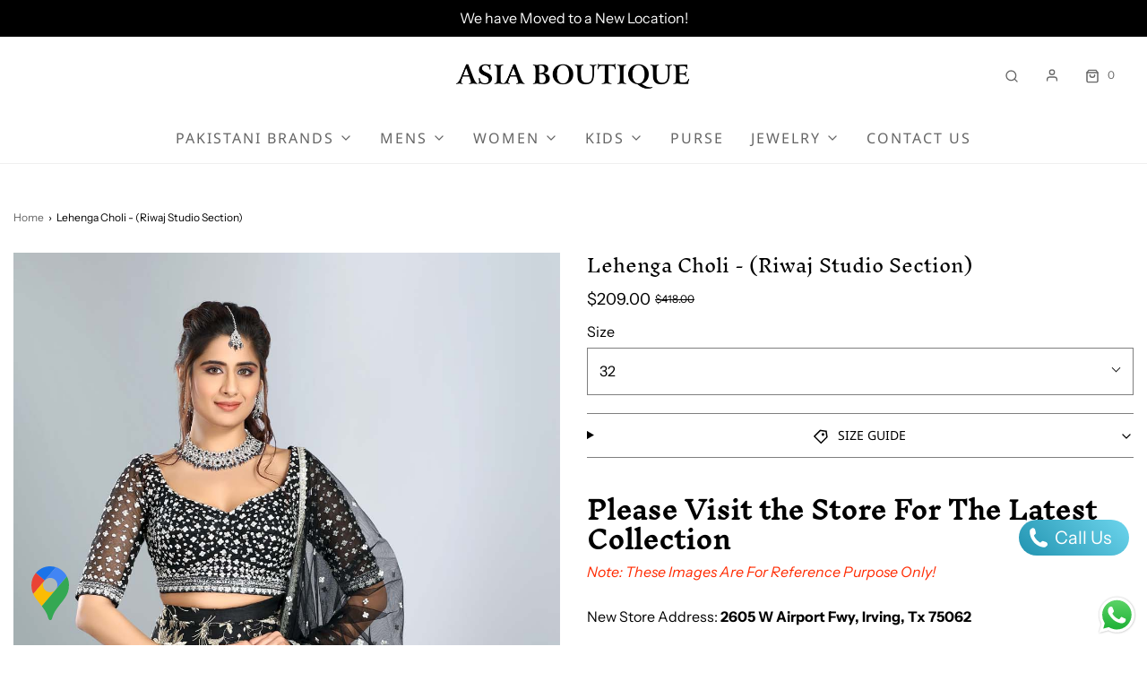

--- FILE ---
content_type: text/html; charset=utf-8
request_url: https://asiaboutique.com/products/lehenga-choli-local-pickup-only-riwaj-studio-section-4
body_size: 36459
content:
<!DOCTYPE html>
<!--[if lt IE 7 ]><html class="no-js ie ie6" lang="en"> <![endif]-->
<!--[if IE 7 ]><html class="no-js ie ie7" lang="en"> <![endif]-->
<!--[if IE 8 ]><html class="no-js ie ie8" lang="en"> <![endif]-->
<!--[if (gte IE 9)|!(IE)]><!-->
<html
	class="no-js"
	lang="en"
	data-headings-size="small"
>
<!--<![endif]-->

<head>
<div id="evm-lookbook-15764"></div><script  async ="true" src="https://apps.expertvillagemedia.com/shopify/evm-lookbook/embed.js" data-shop-id="asia-boutique-usa.myshopify.com" data-gallery-id="15764" type="text/javascript"></script>
	<meta charset="utf-8">

	<!--[if lt IE 9]>
		<script src="//html5shim.googlecode.com/svn/trunk/html5.js"></script>
	<![endif]--><title>
		Lehenga Choli - (Riwaj Studio Section) &ndash; Asia Boutique
	</title>

	<link rel="preconnect" href="https://cdn.shopify.com" crossorigin>

	<script type="text/javascript">
		document.documentElement.className = document.documentElement.className.replace('no-js', 'js');
	</script>

	
	<meta name="description" content="Please Visit the Store For The Latest Collection Note: These Images Are For Reference Purpose Only! New Store Address: 2605 W Airport Fwy, Irving, Tx 75062Business Hours:Mon - Fri: 11am to 7pmSat &amp;amp; Sun: 11am to 8pmTue: (Closed)Phone Number: 972 464 7791(We don’t offer shipping at the moment as our stock updates dai">
	

	
	<meta name="viewport" content="width=device-width, initial-scale=1" />
	

	<!-- /snippets/social-meta-tags.liquid -->


<meta property="og:site_name" content="Asia Boutique">
<meta property="og:url" content="https://asiaboutique.com/products/lehenga-choli-local-pickup-only-riwaj-studio-section-4">
<meta property="og:title" content="Lehenga Choli - (Riwaj Studio Section)">
<meta property="og:type" content="product">
<meta property="og:description" content="Please Visit the Store For The Latest Collection Note: These Images Are For Reference Purpose Only! New Store Address: 2605 W Airport Fwy, Irving, Tx 75062Business Hours:Mon - Fri: 11am to 7pmSat &amp;amp; Sun: 11am to 8pmTue: (Closed)Phone Number: 972 464 7791(We don’t offer shipping at the moment as our stock updates dai">

  <meta property="og:price:amount" content="209.00">
  <meta property="og:price:currency" content="USD">

<meta property="og:image" content="http://asiaboutique.com/cdn/shop/files/71A9725copy_1200x1200.jpg?v=1684768975"><meta property="og:image" content="http://asiaboutique.com/cdn/shop/files/71A9744copy_1200x1200.jpg?v=1684768975"><meta property="og:image" content="http://asiaboutique.com/cdn/shop/files/71A9747copy_1200x1200.jpg?v=1684768975">
<meta property="og:image:alt" content="Lehenga Choli - (Riwaj Studio Section)"><meta property="og:image:alt" content="Lehenga Choli - (Riwaj Studio Section)"><meta property="og:image:alt" content="Lehenga Choli - (Riwaj Studio Section)">
<meta property="og:image:secure_url" content="https://asiaboutique.com/cdn/shop/files/71A9725copy_1200x1200.jpg?v=1684768975"><meta property="og:image:secure_url" content="https://asiaboutique.com/cdn/shop/files/71A9744copy_1200x1200.jpg?v=1684768975"><meta property="og:image:secure_url" content="https://asiaboutique.com/cdn/shop/files/71A9747copy_1200x1200.jpg?v=1684768975">


<meta name="twitter:card" content="summary_large_image">
<meta name="twitter:title" content="Lehenga Choli - (Riwaj Studio Section)">
<meta name="twitter:description" content="Please Visit the Store For The Latest Collection Note: These Images Are For Reference Purpose Only! New Store Address: 2605 W Airport Fwy, Irving, Tx 75062Business Hours:Mon - Fri: 11am to 7pmSat &amp;amp; Sun: 11am to 8pmTue: (Closed)Phone Number: 972 464 7791(We don’t offer shipping at the moment as our stock updates dai">


	<link rel="canonical" href="https://asiaboutique.com/products/lehenga-choli-local-pickup-only-riwaj-studio-section-4" />

	<!-- CSS -->
	<style>
/*============================================================================
  Typography
==============================================================================*/





@font-face {
  font-family: "Inknut Antiqua";
  font-weight: 300;
  font-style: normal;
  font-display: swap;
  src: url("//asiaboutique.com/cdn/fonts/inknut_antiqua/inknutantiqua_n3.0e5b48e19d5aa62a0044e1566fb415fc614995fb.woff2") format("woff2"),
       url("//asiaboutique.com/cdn/fonts/inknut_antiqua/inknutantiqua_n3.f957e4ff7871c26fc5a178859c29a20feeb45e73.woff") format("woff");
}

@font-face {
  font-family: "Instrument Sans";
  font-weight: 400;
  font-style: normal;
  font-display: swap;
  src: url("//asiaboutique.com/cdn/fonts/instrument_sans/instrumentsans_n4.db86542ae5e1596dbdb28c279ae6c2086c4c5bfa.woff2") format("woff2"),
       url("//asiaboutique.com/cdn/fonts/instrument_sans/instrumentsans_n4.510f1b081e58d08c30978f465518799851ef6d8b.woff") format("woff");
}

@font-face {
  font-family: "Noto Sans";
  font-weight: 400;
  font-style: normal;
  font-display: swap;
  src: url("//asiaboutique.com/cdn/fonts/noto_sans/notosans_n4.67fb0b95a9fac1030d5fa59681ca957ae8ee6aa5.woff2") format("woff2"),
       url("//asiaboutique.com/cdn/fonts/noto_sans/notosans_n4.7b785b180d53ae20f1017ba5d1db68774175584a.woff") format("woff");
}


  @font-face {
  font-family: "Instrument Sans";
  font-weight: 700;
  font-style: normal;
  font-display: swap;
  src: url("//asiaboutique.com/cdn/fonts/instrument_sans/instrumentsans_n7.e4ad9032e203f9a0977786c356573ced65a7419a.woff2") format("woff2"),
       url("//asiaboutique.com/cdn/fonts/instrument_sans/instrumentsans_n7.b9e40f166fb7639074ba34738101a9d2990bb41a.woff") format("woff");
}




  @font-face {
  font-family: "Instrument Sans";
  font-weight: 400;
  font-style: italic;
  font-display: swap;
  src: url("//asiaboutique.com/cdn/fonts/instrument_sans/instrumentsans_i4.028d3c3cd8d085648c808ceb20cd2fd1eb3560e5.woff2") format("woff2"),
       url("//asiaboutique.com/cdn/fonts/instrument_sans/instrumentsans_i4.7e90d82df8dee29a99237cd19cc529d2206706a2.woff") format("woff");
}




  @font-face {
  font-family: "Instrument Sans";
  font-weight: 700;
  font-style: italic;
  font-display: swap;
  src: url("//asiaboutique.com/cdn/fonts/instrument_sans/instrumentsans_i7.d6063bb5d8f9cbf96eace9e8801697c54f363c6a.woff2") format("woff2"),
       url("//asiaboutique.com/cdn/fonts/instrument_sans/instrumentsans_i7.ce33afe63f8198a3ac4261b826b560103542cd36.woff") format("woff");
}



/*============================================================================
  #General Variables
==============================================================================*/

:root {
  --page-background: #ffffff;

  --color-primary: #000000;
  --disabled-color-primary: rgba(0, 0, 0, 0.5);
  --color-primary-opacity-05: rgba(0, 0, 0, 0.05);
  --link-color: #656565;
  --active-link-color: #e3e3e3;

  --button-background-color: #000000;
  --button-background-hover-color: #000000;
  --button-background-hover-color-lighten: #0d0d0d;
  --button-text-color: #ffffff;
  --button-border-color: rgba(255, 255, 255, 0.1);

  --sale-color: #e70000;
  --sale-text-color: #ffffff;
  --sale-color-faint: rgba(231, 0, 0, 0.1);
  --sold-out-color: #656565;
  --sold-out-text-color: #ffffff;

  --header-background: #ffffff;
  --header-text: #656565;
  --header-text-opacity-80: rgba(101, 101, 101, 0.8);
  --header-border-color: rgba(101, 101, 101, 0.1);
  --header-border-color-dark: rgba(101, 101, 101, 0.15);
  --header-hover-background-color: rgba(101, 101, 101, 0.1);
  --header-overlay-text: #ffffff;

  --sticky-header-background: #ffffff;
  --sticky-header-text: #656565;
  --sticky-header-border: rgba(101, 101, 101, 0.1);

  --mobile-menu-text: #000000;
  --mobile-menu-background: #ffffff;
  --mobile-menu-border-color: rgba(0, 0, 0, 0.5);

  --footer-background: #000000;
  --footer-text: #ffffff;
  --footer-hover-background-color: rgba(255, 255, 255, 0.1);


  --pop-up-text: #ffffff;
  --pop-up-background: #656565;

  --secondary-color: rgba(0, 0, 0, 1) !default;
  --select-padding: 5px;
  --select-radius: 2px !default;

  --border-color: rgba(0, 0, 0, 0.5);
  --border-search: rgba(101, 101, 101, 0.1);
  --border-color-subtle: rgba(0, 0, 0, 0.1);
  --border-color-subtle-darken: #000000;

  --color-scheme-light-background: #f3f3f3;
  --color-scheme-light-background-hover: rgba(243, 243, 243, 0.1);
  --color-scheme-light-text: #656565;
  --color-scheme-light-text-hover: rgba(101, 101, 101, 0.7);
  --color-scheme-light-input-hover: rgba(101, 101, 101, 0.1);
  --color-scheme-light-link: #464646;
  --color-scheme-light-link-active: #575757;

  --color-scheme-accent-background: #757575;
  --color-scheme-accent-background-hover: rgba(117, 117, 117, 0.1);
  --color-scheme-accent-text: #ffffff;
  --color-scheme-accent-text-hover: rgba(255, 255, 255, 0.7);
  --color-scheme-accent-input-hover: rgba(255, 255, 255, 0.1);
  --color-scheme-accent-link: #464646;
  --color-scheme-accent-link-active: #464646;

  --color-scheme-dark-background: #333333;
  --color-scheme-dark-background-hover: rgba(51, 51, 51, 0.1);
  --color-scheme-dark-text: #f3f3f3;
  --color-scheme-dark-text-hover: rgba(243, 243, 243, 0.7);
  --color-scheme-dark-input-hover: rgba(243, 243, 243, 0.1);
  --color-scheme-dark-link: #464646;
  --color-scheme-dark-link-active: #575757;

  --header-font-stack: "Inknut Antiqua", serif;
  --header-font-weight: 300;
  --header-font-style: normal;
  --header-font-transform: none;

  
  --header-letter-spacing: normal;
  

  --body-font-stack: "Instrument Sans", sans-serif;
  --body-font-weight: 400;
  --body-font-style: normal;
  --body-font-size-int: 16;
  --body-font-size: 16px;

  
    --body-small-font-size-int: 12;
    --body-small-font-size: 12px;
  

  --subheading-font-stack: "Noto Sans", sans-serif;
  --subheading-font-weight: 400;
  --subheading-font-style: normal;
  --subheading-font-transform: uppercase;
  --subheading-case: uppercase;

  
  --heading-base: 28;
  --subheading-base: 14;
  --subheading-2-font-size: 16px;
  --subheading-2-line-height: 20px;
  --product-titles: 20;
  --subpage-header: 20;
  --subpage-header-px: 20px;
  --subpage-header-line-height: 28px;
  --heading-font-size: 28px;
  --heading-line-height: 36px;
  --subheading-font-size: 14px;
  --subheading-line-height: 18px;
  

  --color-image-overlay: #333333;
  --color-image-overlay-text: #ffffff;
  --image-overlay-opacity: calc(50 / 100);

  --flexslider-icon-eot: //asiaboutique.com/cdn/shop/t/5/assets/flexslider-icon.eot?v=70838442330258149421684173264;
  --flexslider-icon-eot-ie: //asiaboutique.com/cdn/shop/t/5/assets/flexslider-icon.eot%23iefix?v=2013;
  --flexslider-icon-woff: //asiaboutique.com/cdn/shop/t/5/assets/flexslider-icon.eot?v=70838442330258149421684173264;
  --flexslider-icon-ttf: //asiaboutique.com/cdn/shop/t/5/assets/flexslider-icon.eot?v=70838442330258149421684173264;
  --flexslider-icon-svg: //asiaboutique.com/cdn/shop/t/5/assets/flexslider-icon.eot?v=70838442330258149421684173264;

  --delete-button-png: //asiaboutique.com/cdn/shop/t/5/assets/delete.png?v=2013;
  --loader-svg: //asiaboutique.com/cdn/shop/t/5/assets/loader.svg?v=119822953187440061741684173263;

  
  --mobile-menu-link-transform: uppercase;
  --mobile-menu-link-letter-spacing: 2px;
  

  
  --buttons-transform: uppercase;
  --buttons-letter-spacing: 2px;
  

  
    --button-font-family: var(--subheading-font-stack);
    --button-font-weight: var(--subheading-font-weight);
    --button-font-style: var(--subheading-font-style);
    --button-font-size: var(--subheading-font-size);
  

  
    --button-font-size-int: var(--body-font-size-int);
  

  
    --subheading-letter-spacing: 1px;
  

  
    --nav-font-family: var(--subheading-font-stack);
    --nav-font-weight: var(--subheading-font-weight);
    --nav-font-style: var(--subheading-font-style);
  

  
    --nav-text-transform: uppercase;
    --nav-letter-spacing: 2px;
  

  
    --nav-font-size-int: var(--body-font-size-int);
  

  --page-width: 1600px;
  --page-width-with-padding: 1630px;
  --narrow-width-with-padding: 730px;
  --column-gap-width: 30px;
  --column-gap-width-half: 15.0px;

  --password-text-color: #000000;
  --password-error-background: #feebeb;
  --password-error-text: #7e1412;
  --password-login-background: #111111;
  --password-login-text: #b8b8b8;
  --password-btn-text: #ffffff;
  --password-btn-background: #000000;
  --password-btn-background-success: #4caf50;
  --success-color: #28a745;
  --error-color: #DC3545;
  --warning-color: #EB9247;

  /* Shop Pay Installments variables */
  --color-body: #ffffff;
  --color-bg: #ffffff;
}
</style>


	
	<link rel="preload" href="//asiaboutique.com/cdn/shop/t/5/assets/theme-product.min.css?v=5306888070907968101684173263" as="style">
	<link href="//asiaboutique.com/cdn/shop/t/5/assets/theme-product.min.css?v=5306888070907968101684173263" rel="stylesheet" type="text/css" media="all" />
	

	<link href="//asiaboutique.com/cdn/shop/t/5/assets/custom.css?v=60929843993882887651684173264" rel="stylesheet" type="text/css" media="all" />

	

	

	
	<link rel="shortcut icon" href="//asiaboutique.com/cdn/shop/files/Group_6_32x32.png?v=1712342711" type="image/png">
	

	<link rel="sitemap" type="application/xml" title="Sitemap" href="/sitemap.xml" />

	<script>window.performance && window.performance.mark && window.performance.mark('shopify.content_for_header.start');</script><meta name="google-site-verification" content="5TVHc3MghhHpCJxBoDxTO36NRKbNQlJvON0XMzorvgY">
<meta id="shopify-digital-wallet" name="shopify-digital-wallet" content="/65223852276/digital_wallets/dialog">
<link rel="alternate" type="application/json+oembed" href="https://asiaboutique.com/products/lehenga-choli-local-pickup-only-riwaj-studio-section-4.oembed">
<script async="async" src="/checkouts/internal/preloads.js?locale=en-US"></script>
<script id="shopify-features" type="application/json">{"accessToken":"36739baeb661b0de04196a6db2a62871","betas":["rich-media-storefront-analytics"],"domain":"asiaboutique.com","predictiveSearch":true,"shopId":65223852276,"locale":"en"}</script>
<script>var Shopify = Shopify || {};
Shopify.shop = "asia-boutique-usa.myshopify.com";
Shopify.locale = "en";
Shopify.currency = {"active":"USD","rate":"1.0"};
Shopify.country = "US";
Shopify.theme = {"name":"Asia Boutique","id":136807383284,"schema_name":"Envy","schema_version":"32.0.0","theme_store_id":411,"role":"main"};
Shopify.theme.handle = "null";
Shopify.theme.style = {"id":null,"handle":null};
Shopify.cdnHost = "asiaboutique.com/cdn";
Shopify.routes = Shopify.routes || {};
Shopify.routes.root = "/";</script>
<script type="module">!function(o){(o.Shopify=o.Shopify||{}).modules=!0}(window);</script>
<script>!function(o){function n(){var o=[];function n(){o.push(Array.prototype.slice.apply(arguments))}return n.q=o,n}var t=o.Shopify=o.Shopify||{};t.loadFeatures=n(),t.autoloadFeatures=n()}(window);</script>
<script id="shop-js-analytics" type="application/json">{"pageType":"product"}</script>
<script defer="defer" async type="module" src="//asiaboutique.com/cdn/shopifycloud/shop-js/modules/v2/client.init-shop-cart-sync_WVOgQShq.en.esm.js"></script>
<script defer="defer" async type="module" src="//asiaboutique.com/cdn/shopifycloud/shop-js/modules/v2/chunk.common_C_13GLB1.esm.js"></script>
<script defer="defer" async type="module" src="//asiaboutique.com/cdn/shopifycloud/shop-js/modules/v2/chunk.modal_CLfMGd0m.esm.js"></script>
<script type="module">
  await import("//asiaboutique.com/cdn/shopifycloud/shop-js/modules/v2/client.init-shop-cart-sync_WVOgQShq.en.esm.js");
await import("//asiaboutique.com/cdn/shopifycloud/shop-js/modules/v2/chunk.common_C_13GLB1.esm.js");
await import("//asiaboutique.com/cdn/shopifycloud/shop-js/modules/v2/chunk.modal_CLfMGd0m.esm.js");

  window.Shopify.SignInWithShop?.initShopCartSync?.({"fedCMEnabled":true,"windoidEnabled":true});

</script>
<script>(function() {
  var isLoaded = false;
  function asyncLoad() {
    if (isLoaded) return;
    isLoaded = true;
    var urls = ["https:\/\/worldphoneize.app\/js\/v1.js?shop=asia-boutique-usa.myshopify.com"];
    for (var i = 0; i < urls.length; i++) {
      var s = document.createElement('script');
      s.type = 'text/javascript';
      s.async = true;
      s.src = urls[i];
      var x = document.getElementsByTagName('script')[0];
      x.parentNode.insertBefore(s, x);
    }
  };
  if(window.attachEvent) {
    window.attachEvent('onload', asyncLoad);
  } else {
    window.addEventListener('load', asyncLoad, false);
  }
})();</script>
<script id="__st">var __st={"a":65223852276,"offset":-18000,"reqid":"02ded3c8-3abe-453d-8e67-04b6e825a501-1769637854","pageurl":"asiaboutique.com\/products\/lehenga-choli-local-pickup-only-riwaj-studio-section-4","u":"01092f3bc7ba","p":"product","rtyp":"product","rid":8129191805172};</script>
<script>window.ShopifyPaypalV4VisibilityTracking = true;</script>
<script id="captcha-bootstrap">!function(){'use strict';const t='contact',e='account',n='new_comment',o=[[t,t],['blogs',n],['comments',n],[t,'customer']],c=[[e,'customer_login'],[e,'guest_login'],[e,'recover_customer_password'],[e,'create_customer']],r=t=>t.map((([t,e])=>`form[action*='/${t}']:not([data-nocaptcha='true']) input[name='form_type'][value='${e}']`)).join(','),a=t=>()=>t?[...document.querySelectorAll(t)].map((t=>t.form)):[];function s(){const t=[...o],e=r(t);return a(e)}const i='password',u='form_key',d=['recaptcha-v3-token','g-recaptcha-response','h-captcha-response',i],f=()=>{try{return window.sessionStorage}catch{return}},m='__shopify_v',_=t=>t.elements[u];function p(t,e,n=!1){try{const o=window.sessionStorage,c=JSON.parse(o.getItem(e)),{data:r}=function(t){const{data:e,action:n}=t;return t[m]||n?{data:e,action:n}:{data:t,action:n}}(c);for(const[e,n]of Object.entries(r))t.elements[e]&&(t.elements[e].value=n);n&&o.removeItem(e)}catch(o){console.error('form repopulation failed',{error:o})}}const l='form_type',E='cptcha';function T(t){t.dataset[E]=!0}const w=window,h=w.document,L='Shopify',v='ce_forms',y='captcha';let A=!1;((t,e)=>{const n=(g='f06e6c50-85a8-45c8-87d0-21a2b65856fe',I='https://cdn.shopify.com/shopifycloud/storefront-forms-hcaptcha/ce_storefront_forms_captcha_hcaptcha.v1.5.2.iife.js',D={infoText:'Protected by hCaptcha',privacyText:'Privacy',termsText:'Terms'},(t,e,n)=>{const o=w[L][v],c=o.bindForm;if(c)return c(t,g,e,D).then(n);var r;o.q.push([[t,g,e,D],n]),r=I,A||(h.body.append(Object.assign(h.createElement('script'),{id:'captcha-provider',async:!0,src:r})),A=!0)});var g,I,D;w[L]=w[L]||{},w[L][v]=w[L][v]||{},w[L][v].q=[],w[L][y]=w[L][y]||{},w[L][y].protect=function(t,e){n(t,void 0,e),T(t)},Object.freeze(w[L][y]),function(t,e,n,w,h,L){const[v,y,A,g]=function(t,e,n){const i=e?o:[],u=t?c:[],d=[...i,...u],f=r(d),m=r(i),_=r(d.filter((([t,e])=>n.includes(e))));return[a(f),a(m),a(_),s()]}(w,h,L),I=t=>{const e=t.target;return e instanceof HTMLFormElement?e:e&&e.form},D=t=>v().includes(t);t.addEventListener('submit',(t=>{const e=I(t);if(!e)return;const n=D(e)&&!e.dataset.hcaptchaBound&&!e.dataset.recaptchaBound,o=_(e),c=g().includes(e)&&(!o||!o.value);(n||c)&&t.preventDefault(),c&&!n&&(function(t){try{if(!f())return;!function(t){const e=f();if(!e)return;const n=_(t);if(!n)return;const o=n.value;o&&e.removeItem(o)}(t);const e=Array.from(Array(32),(()=>Math.random().toString(36)[2])).join('');!function(t,e){_(t)||t.append(Object.assign(document.createElement('input'),{type:'hidden',name:u})),t.elements[u].value=e}(t,e),function(t,e){const n=f();if(!n)return;const o=[...t.querySelectorAll(`input[type='${i}']`)].map((({name:t})=>t)),c=[...d,...o],r={};for(const[a,s]of new FormData(t).entries())c.includes(a)||(r[a]=s);n.setItem(e,JSON.stringify({[m]:1,action:t.action,data:r}))}(t,e)}catch(e){console.error('failed to persist form',e)}}(e),e.submit())}));const S=(t,e)=>{t&&!t.dataset[E]&&(n(t,e.some((e=>e===t))),T(t))};for(const o of['focusin','change'])t.addEventListener(o,(t=>{const e=I(t);D(e)&&S(e,y())}));const B=e.get('form_key'),M=e.get(l),P=B&&M;t.addEventListener('DOMContentLoaded',(()=>{const t=y();if(P)for(const e of t)e.elements[l].value===M&&p(e,B);[...new Set([...A(),...v().filter((t=>'true'===t.dataset.shopifyCaptcha))])].forEach((e=>S(e,t)))}))}(h,new URLSearchParams(w.location.search),n,t,e,['guest_login'])})(!0,!0)}();</script>
<script integrity="sha256-4kQ18oKyAcykRKYeNunJcIwy7WH5gtpwJnB7kiuLZ1E=" data-source-attribution="shopify.loadfeatures" defer="defer" src="//asiaboutique.com/cdn/shopifycloud/storefront/assets/storefront/load_feature-a0a9edcb.js" crossorigin="anonymous"></script>
<script data-source-attribution="shopify.dynamic_checkout.dynamic.init">var Shopify=Shopify||{};Shopify.PaymentButton=Shopify.PaymentButton||{isStorefrontPortableWallets:!0,init:function(){window.Shopify.PaymentButton.init=function(){};var t=document.createElement("script");t.src="https://asiaboutique.com/cdn/shopifycloud/portable-wallets/latest/portable-wallets.en.js",t.type="module",document.head.appendChild(t)}};
</script>
<script data-source-attribution="shopify.dynamic_checkout.buyer_consent">
  function portableWalletsHideBuyerConsent(e){var t=document.getElementById("shopify-buyer-consent"),n=document.getElementById("shopify-subscription-policy-button");t&&n&&(t.classList.add("hidden"),t.setAttribute("aria-hidden","true"),n.removeEventListener("click",e))}function portableWalletsShowBuyerConsent(e){var t=document.getElementById("shopify-buyer-consent"),n=document.getElementById("shopify-subscription-policy-button");t&&n&&(t.classList.remove("hidden"),t.removeAttribute("aria-hidden"),n.addEventListener("click",e))}window.Shopify?.PaymentButton&&(window.Shopify.PaymentButton.hideBuyerConsent=portableWalletsHideBuyerConsent,window.Shopify.PaymentButton.showBuyerConsent=portableWalletsShowBuyerConsent);
</script>
<script data-source-attribution="shopify.dynamic_checkout.cart.bootstrap">document.addEventListener("DOMContentLoaded",(function(){function t(){return document.querySelector("shopify-accelerated-checkout-cart, shopify-accelerated-checkout")}if(t())Shopify.PaymentButton.init();else{new MutationObserver((function(e,n){t()&&(Shopify.PaymentButton.init(),n.disconnect())})).observe(document.body,{childList:!0,subtree:!0})}}));
</script>

<script>window.performance && window.performance.mark && window.performance.mark('shopify.content_for_header.end');</script>

	<script type="text/javascript">
		window.wetheme = {
			name: 'Envy',
			webcomponentRegistry: {
                registry: {},
				checkScriptLoaded: function(key) {
					return window.wetheme.webcomponentRegistry.registry[key] ? true : false
				},
                register: function(registration) {
                    if(!window.wetheme.webcomponentRegistry.checkScriptLoaded(registration.key)) {
                      window.wetheme.webcomponentRegistry.registry[registration.key] = registration
                    }
                }
            }
        };
	</script>

	

	
<script type="text/javascript">
  window.Rivo = window.Rivo || {};
  window.Rivo.common = window.Rivo.common || {};
  window.Rivo.common.shop = {
    permanent_domain: 'asia-boutique-usa.myshopify.com',
    currency: "USD",
    money_format: "${{amount}}",
    id: 65223852276
  };
  

  window.Rivo.common.template = 'product';
  window.Rivo.common.cart = {};
  window.Rivo.common.vapid_public_key = "BJuXCmrtTK335SuczdNVYrGVtP_WXn4jImChm49st7K7z7e8gxSZUKk4DhUpk8j2Xpiw5G4-ylNbMKLlKkUEU98=";
  window.Rivo.global_config = {"asset_urls":{"loy":{"api_js":"https:\/\/cdn.shopify.com\/s\/files\/1\/0194\/1736\/6592\/t\/1\/assets\/ba_rivo_api.js?v=1685740671","init_js":"https:\/\/cdn.shopify.com\/s\/files\/1\/0194\/1736\/6592\/t\/1\/assets\/ba_loy_init.js?v=1685740661","referrals_js":"https:\/\/cdn.shopify.com\/s\/files\/1\/0194\/1736\/6592\/t\/1\/assets\/ba_loy_referrals.js?v=1685740667","referrals_css":"https:\/\/cdn.shopify.com\/s\/files\/1\/0194\/1736\/6592\/t\/1\/assets\/ba_loy_referrals.css?v=1678639051","widget_js":"https:\/\/cdn.shopify.com\/s\/files\/1\/0194\/1736\/6592\/t\/1\/assets\/ba_loy_widget.js?v=1685740663","widget_css":"https:\/\/cdn.shopify.com\/s\/files\/1\/0194\/1736\/6592\/t\/1\/assets\/ba_loy_widget.css?v=1673976822","page_init_js":"https:\/\/cdn.shopify.com\/s\/files\/1\/0194\/1736\/6592\/t\/1\/assets\/ba_loy_page_init.js?v=1685740664","page_widget_js":"https:\/\/cdn.shopify.com\/s\/files\/1\/0194\/1736\/6592\/t\/1\/assets\/ba_loy_page_widget.js?v=1685740666","page_widget_css":"https:\/\/cdn.shopify.com\/s\/files\/1\/0194\/1736\/6592\/t\/1\/assets\/ba_loy_page.css?v=1673976829","page_preview_js":"\/assets\/msg\/loy_page_preview.js"},"rev":{"init_js":"https:\/\/cdn.shopify.com\/s\/files\/1\/0194\/1736\/6592\/t\/1\/assets\/ba_rev_init.js?v=1685412501","display_js":"https:\/\/cdn.shopify.com\/s\/files\/1\/0194\/1736\/6592\/t\/1\/assets\/ba_rev_display.js?v=1681565823","modal_js":"https:\/\/cdn.shopify.com\/s\/files\/1\/0194\/1736\/6592\/t\/1\/assets\/ba_rev_modal.js?v=1681565821","widget_css":"https:\/\/cdn.shopify.com\/s\/files\/1\/0194\/1736\/6592\/t\/1\/assets\/ba_rev_widget.css?v=1680320455","modal_css":"https:\/\/cdn.shopify.com\/s\/files\/1\/0194\/1736\/6592\/t\/1\/assets\/ba_rev_modal.css?v=1680295707"},"pu":{"init_js":"https:\/\/cdn.shopify.com\/s\/files\/1\/0194\/1736\/6592\/t\/1\/assets\/ba_pu_init.js?v=1635877170"},"widgets":{"init_js":"https:\/\/cdn.shopify.com\/s\/files\/1\/0194\/1736\/6592\/t\/1\/assets\/ba_widget_init.js?v=1679987682","modal_js":"https:\/\/cdn.shopify.com\/s\/files\/1\/0194\/1736\/6592\/t\/1\/assets\/ba_widget_modal.js?v=1679987684","modal_css":"https:\/\/cdn.shopify.com\/s\/files\/1\/0194\/1736\/6592\/t\/1\/assets\/ba_widget_modal.css?v=1654723622"},"forms":{"init_js":"https:\/\/cdn.shopify.com\/s\/files\/1\/0194\/1736\/6592\/t\/1\/assets\/ba_forms_init.js?v=1685740668","widget_js":"https:\/\/cdn.shopify.com\/s\/files\/1\/0194\/1736\/6592\/t\/1\/assets\/ba_forms_widget.js?v=1685740669","forms_css":"https:\/\/cdn.shopify.com\/s\/files\/1\/0194\/1736\/6592\/t\/1\/assets\/ba_forms.css?v=1654711758"},"global":{"helper_js":"https:\/\/cdn.shopify.com\/s\/files\/1\/0194\/1736\/6592\/t\/1\/assets\/ba_tracking.js?v=1680229884"}},"proxy_paths":{"pop":"\/apps\/ba-pop","app_metrics":"\/apps\/ba-pop\/app_metrics","push_subscription":"\/apps\/ba-pop\/push"},"aat":["pop"],"pv":false,"sts":false,"bam":false,"batc":false,"base_money_format":"${{amount}}","online_store_version":2,"loy_js_api_enabled":false,"shop":{"name":"DULHA JI","domain":"www.dulhaji.com"}};

  
    if (window.Rivo.common.template == 'product'){
      window.Rivo.common.product = {
        id: 8129191805172, price: 20900, handle: "lehenga-choli-local-pickup-only-riwaj-studio-section-4", tags: ["Lehenga Choli"],
        available: true, title: "Lehenga Choli - (Riwaj Studio Section)", variants: [{"id":43989532082420,"title":"32","option1":"32","option2":null,"option3":null,"sku":"","requires_shipping":true,"taxable":true,"featured_image":null,"available":true,"name":"Lehenga Choli - (Riwaj Studio Section) - 32","public_title":"32","options":["32"],"price":20900,"weight":0,"compare_at_price":41800,"inventory_management":"shopify","barcode":"","requires_selling_plan":false,"selling_plan_allocations":[]},{"id":43989532115188,"title":"34","option1":"34","option2":null,"option3":null,"sku":"","requires_shipping":true,"taxable":true,"featured_image":null,"available":true,"name":"Lehenga Choli - (Riwaj Studio Section) - 34","public_title":"34","options":["34"],"price":20900,"weight":0,"compare_at_price":41800,"inventory_management":"shopify","barcode":"","requires_selling_plan":false,"selling_plan_allocations":[]}]
      };
    }
  




    window.Rivo.widgets_config = {"id":69805,"active":false,"frequency_limit_amount":2,"frequency_limit_time_unit":"days","background_image":{"position":"none","widget_background_preview_url":""},"initial_state":{"body":"Sign up and unlock your instant discount","title":"Get 10% off your order","cta_text":"Claim Discount","show_email":"true","action_text":"Saving...","footer_text":"You are signing up to receive communication via email and can unsubscribe at any time.","dismiss_text":"No thanks","email_placeholder":"Email Address","phone_placeholder":"Phone Number"},"success_state":{"body":"Thanks for subscribing. Copy your discount code and apply to your next order.","title":"Discount Unlocked 🎉","cta_text":"Continue shopping","cta_action":"dismiss","redirect_url":"","open_url_new_tab":"false"},"closed_state":{"action":"close_widget","font_size":"20","action_text":"GET 10% OFF","display_offset":"300","display_position":"left"},"error_state":{"submit_error":"Sorry, please try again later","invalid_email":"Please enter valid email address!","error_subscribing":"Error subscribing, try again later","already_registered":"You have already registered","invalid_phone_number":"Please enter valid phone number!"},"trigger":{"action":"on_timer","delay_in_seconds":"0"},"colors":{"link_color":"#4FC3F7","sticky_bar_bg":"#C62828","cta_font_color":"#fff","body_font_color":"#000","sticky_bar_text":"#fff","background_color":"#fff","error_text_color":"#ff2626","title_font_color":"#000000","footer_font_color":"#bbb","dismiss_font_color":"#bbb","cta_background_color":"#000","sticky_coupon_bar_bg":"#000000","error_text_background":"","sticky_coupon_bar_text":"#fff"},"sticky_coupon_bar":{"enabled":"true","message":"Get $100 OFF on purchase of $300"},"display_style":{"font":"Arial","size":"regular","align":"center"},"dismissable":true,"has_background":false,"opt_in_channels":["email"],"rules":[],"widget_css":".powered_by_rivo{\n  display: block;\n}\n.ba_widget_main_design {\n  background: #fff;\n}\n.ba_widget_content{text-align: center}\n.ba_widget_parent{\n  font-family: Arial;\n}\n.ba_widget_parent.background{\n}\n.ba_widget_left_content{\n}\n.ba_widget_right_content{\n}\n#ba_widget_cta_button:disabled{\n  background: #000cc;\n}\n#ba_widget_cta_button{\n  background: #000;\n  color: #fff;\n}\n#ba_widget_cta_button:after {\n  background: #000e0;\n}\n.ba_initial_state_title, .ba_success_state_title{\n  color: #000000;\n}\n.ba_initial_state_body, .ba_success_state_body{\n  color: #000;\n}\n.ba_initial_state_dismiss_text{\n  color: #bbb;\n}\n.ba_initial_state_footer_text, .ba_initial_state_sms_agreement{\n  color: #bbb;\n}\n.ba_widget_error{\n  color: #ff2626;\n  background: ;\n}\n.ba_link_color{\n  color: #4FC3F7;\n}\n","custom_css":null,"logo":null};

</script>


<script type="text/javascript">
  

  //Global snippet for Rivo
  //this is updated automatically - do not edit manually.

  function loadScript(src, defer, done) {
    var js = document.createElement('script');
    js.src = src;
    js.defer = defer;
    js.onload = function(){done();};
    js.onerror = function(){
      done(new Error('Failed to load script ' + src));
    };
    document.head.appendChild(js);
  }

  function browserSupportsAllFeatures() {
    return window.Promise && window.fetch && window.Symbol;
  }

  if (browserSupportsAllFeatures()) {
    main();
  } else {
    loadScript('https://polyfill-fastly.net/v3/polyfill.min.js?features=Promise,fetch', true, main);
  }

  function loadAppScripts(){
     if (window.Rivo.global_config.aat.includes("loy")){
      loadScript(window.Rivo.global_config.asset_urls.loy.init_js, true, function(){});
     }

     if (window.Rivo.global_config.aat.includes("rev")){
      loadScript(window.Rivo.global_config.asset_urls.rev.init_js, true, function(){});
     }

     if (window.Rivo.global_config.aat.includes("pu")){
      loadScript(window.Rivo.global_config.asset_urls.pu.init_js, true, function(){});
     }

     if (window.Rivo.global_config.aat.includes("pop") || window.Rivo.global_config.aat.includes("pu")){
      loadScript(window.Rivo.global_config.asset_urls.widgets.init_js, true, function(){});
     }
  }

  function main(err) {
    loadScript(window.Rivo.global_config.asset_urls.global.helper_js, false, loadAppScripts);
  }
</script>

<!-- BEGIN app block: shopify://apps/reelup-shoppable-videos-reels/blocks/reelup/a8ec9e4d-d192-44f7-9c23-595f9ee7dd5b --><style>
  [id*='reelup'].shopify-app-block {
    width: 100%;
  }
</style><style id='reelUp_customCSS'>
    
  </style><script>
    eval(``);
  </script><script src='https://cdn-v2.reelup.io/global.js.gz?v=1769637855' defer></script><script>
  console.log("%cVideo commerce powered by ReelUp.", 'font-size: 18px; font-weight: 600; color: #000;background: #a3f234; padding: 10px 20px; border-radius: 5px; width: 100%');
  console.log("🚀 Enhanced Product Discovery.\n" +
  "📈 Increased Conversion Rates.\n" +
  "🤩 Elevated Visitor Engagements.\n\n" +
  "Learn more at: https://apps.shopify.com/reelup/");

  window.shopFormat = "${{amount}}";
  window.shopCurrency = "USD";
  window.REELUP = {
     files: {
        carousel: {
            css: "https://cdn.shopify.com/extensions/019a961d-0cdf-72c1-aed3-524c2b6dbde8/ig-reels-124/assets/reels_carousel.css",
        },
        stacked: {
            css: "https://cdn.shopify.com/extensions/019a961d-0cdf-72c1-aed3-524c2b6dbde8/ig-reels-124/assets/reels_carousel_stacked.css",
        },
        grid: {
            css: "https://cdn.shopify.com/extensions/019a961d-0cdf-72c1-aed3-524c2b6dbde8/ig-reels-124/assets/reels_grid.css",
        },
        stories: {
            css: "https://cdn.shopify.com/extensions/019a961d-0cdf-72c1-aed3-524c2b6dbde8/ig-reels-124/assets/reels_stories.css",
        },
    },
    shopLocale: "US"
  };window.reelUp_productJSON = {"id":8129191805172,"title":"Lehenga Choli - (Riwaj Studio Section)","handle":"lehenga-choli-local-pickup-only-riwaj-studio-section-4","description":"\u003ch3\u003e\n\u003cb\u003e\u003c\/b\u003e\u003cbr\u003e\n\u003c\/h3\u003e\n\u003ch3\u003e\n\u003cb\u003ePlease Visit the Store For The Latest Collection\u003c\/b\u003e\u003cspan\u003e \u003c\/span\u003e\n\u003c\/h3\u003e\n\u003cp\u003e\u003cspan\u003e\u003cem\u003e\u003cspan style=\"color: rgb(255, 42, 0);\"\u003eNote: These Images Are For Reference Purpose Only! \u003c\/span\u003e\u003c\/em\u003e\u003cbr\u003e\u003cbr\u003eNew Store Address: \u003cstrong\u003e2605 W Airport Fwy, Irving, Tx 75062\u003c\/strong\u003e\u003cbr\u003e\u003cbr\u003e\u003cstrong\u003eBusiness Hours:\u003c\/strong\u003e\u003cbr\u003eMon - Fri: 11am to 7pm\u003cbr\u003eSat \u0026amp; Sun: 11am to 8pm\u003cbr\u003e\u003cspan style=\"color: rgb(255, 42, 0);\"\u003e\u003cspan style=\"color: rgb(0, 0, 0);\"\u003eTue: \u003c\/span\u003e(Closed)\u003c\/span\u003e\u003cbr\u003e\u003cbr\u003e\u003cstrong\u003e\u003cspan style=\"color: rgb(0, 0, 0);\"\u003ePhone Number:\u003c\/span\u003e\u003c\/strong\u003e 972 464 7791\u003cbr\u003e\u003cbr\u003e\u003cem\u003e\u003cspan style=\"color: rgb(43, 0, 255);\"\u003e(We \u003cstrong\u003edon’t offer shipping \u003c\/strong\u003eat the moment as our stock \u003cstrong\u003eupdates daily\u003c\/strong\u003e and items sell out fast. In-store purchase only).\u003c\/span\u003e\u003c\/em\u003e\u003cbr\u003e\u003c\/span\u003e\u003c\/p\u003e","published_at":"2023-05-22T11:22:34-04:00","created_at":"2023-05-22T11:22:34-04:00","vendor":"Asia Boutique \u0026 Saree Center","type":"Lehenga Choli","tags":["Lehenga Choli"],"price":20900,"price_min":20900,"price_max":20900,"available":true,"price_varies":false,"compare_at_price":41800,"compare_at_price_min":41800,"compare_at_price_max":41800,"compare_at_price_varies":false,"variants":[{"id":43989532082420,"title":"32","option1":"32","option2":null,"option3":null,"sku":"","requires_shipping":true,"taxable":true,"featured_image":null,"available":true,"name":"Lehenga Choli - (Riwaj Studio Section) - 32","public_title":"32","options":["32"],"price":20900,"weight":0,"compare_at_price":41800,"inventory_management":"shopify","barcode":"","requires_selling_plan":false,"selling_plan_allocations":[]},{"id":43989532115188,"title":"34","option1":"34","option2":null,"option3":null,"sku":"","requires_shipping":true,"taxable":true,"featured_image":null,"available":true,"name":"Lehenga Choli - (Riwaj Studio Section) - 34","public_title":"34","options":["34"],"price":20900,"weight":0,"compare_at_price":41800,"inventory_management":"shopify","barcode":"","requires_selling_plan":false,"selling_plan_allocations":[]}],"images":["\/\/asiaboutique.com\/cdn\/shop\/files\/71A9725copy.jpg?v=1684768975","\/\/asiaboutique.com\/cdn\/shop\/files\/71A9744copy.jpg?v=1684768975","\/\/asiaboutique.com\/cdn\/shop\/files\/71A9747copy.jpg?v=1684768975","\/\/asiaboutique.com\/cdn\/shop\/files\/71A9751copy.jpg?v=1684768974","\/\/asiaboutique.com\/cdn\/shop\/files\/71A9754copy.jpg?v=1684768975","\/\/asiaboutique.com\/cdn\/shop\/files\/71A9767copy.jpg?v=1684768976"],"featured_image":"\/\/asiaboutique.com\/cdn\/shop\/files\/71A9725copy.jpg?v=1684768975","options":["Size"],"media":[{"alt":null,"id":32147572228340,"position":1,"preview_image":{"aspect_ratio":0.563,"height":1920,"width":1080,"src":"\/\/asiaboutique.com\/cdn\/shop\/files\/71A9725copy.jpg?v=1684768975"},"aspect_ratio":0.563,"height":1920,"media_type":"image","src":"\/\/asiaboutique.com\/cdn\/shop\/files\/71A9725copy.jpg?v=1684768975","width":1080},{"alt":null,"id":32147572261108,"position":2,"preview_image":{"aspect_ratio":0.563,"height":1920,"width":1080,"src":"\/\/asiaboutique.com\/cdn\/shop\/files\/71A9744copy.jpg?v=1684768975"},"aspect_ratio":0.563,"height":1920,"media_type":"image","src":"\/\/asiaboutique.com\/cdn\/shop\/files\/71A9744copy.jpg?v=1684768975","width":1080},{"alt":null,"id":32147572293876,"position":3,"preview_image":{"aspect_ratio":0.563,"height":1920,"width":1080,"src":"\/\/asiaboutique.com\/cdn\/shop\/files\/71A9747copy.jpg?v=1684768975"},"aspect_ratio":0.563,"height":1920,"media_type":"image","src":"\/\/asiaboutique.com\/cdn\/shop\/files\/71A9747copy.jpg?v=1684768975","width":1080},{"alt":null,"id":32147572326644,"position":4,"preview_image":{"aspect_ratio":0.563,"height":1920,"width":1080,"src":"\/\/asiaboutique.com\/cdn\/shop\/files\/71A9751copy.jpg?v=1684768974"},"aspect_ratio":0.563,"height":1920,"media_type":"image","src":"\/\/asiaboutique.com\/cdn\/shop\/files\/71A9751copy.jpg?v=1684768974","width":1080},{"alt":null,"id":32147572359412,"position":5,"preview_image":{"aspect_ratio":0.563,"height":1920,"width":1080,"src":"\/\/asiaboutique.com\/cdn\/shop\/files\/71A9754copy.jpg?v=1684768975"},"aspect_ratio":0.563,"height":1920,"media_type":"image","src":"\/\/asiaboutique.com\/cdn\/shop\/files\/71A9754copy.jpg?v=1684768975","width":1080},{"alt":null,"id":32147572392180,"position":6,"preview_image":{"aspect_ratio":0.563,"height":1920,"width":1080,"src":"\/\/asiaboutique.com\/cdn\/shop\/files\/71A9767copy.jpg?v=1684768976"},"aspect_ratio":0.563,"height":1920,"media_type":"image","src":"\/\/asiaboutique.com\/cdn\/shop\/files\/71A9767copy.jpg?v=1684768976","width":1080}],"requires_selling_plan":false,"selling_plan_groups":[],"content":"\u003ch3\u003e\n\u003cb\u003e\u003c\/b\u003e\u003cbr\u003e\n\u003c\/h3\u003e\n\u003ch3\u003e\n\u003cb\u003ePlease Visit the Store For The Latest Collection\u003c\/b\u003e\u003cspan\u003e \u003c\/span\u003e\n\u003c\/h3\u003e\n\u003cp\u003e\u003cspan\u003e\u003cem\u003e\u003cspan style=\"color: rgb(255, 42, 0);\"\u003eNote: These Images Are For Reference Purpose Only! \u003c\/span\u003e\u003c\/em\u003e\u003cbr\u003e\u003cbr\u003eNew Store Address: \u003cstrong\u003e2605 W Airport Fwy, Irving, Tx 75062\u003c\/strong\u003e\u003cbr\u003e\u003cbr\u003e\u003cstrong\u003eBusiness Hours:\u003c\/strong\u003e\u003cbr\u003eMon - Fri: 11am to 7pm\u003cbr\u003eSat \u0026amp; Sun: 11am to 8pm\u003cbr\u003e\u003cspan style=\"color: rgb(255, 42, 0);\"\u003e\u003cspan style=\"color: rgb(0, 0, 0);\"\u003eTue: \u003c\/span\u003e(Closed)\u003c\/span\u003e\u003cbr\u003e\u003cbr\u003e\u003cstrong\u003e\u003cspan style=\"color: rgb(0, 0, 0);\"\u003ePhone Number:\u003c\/span\u003e\u003c\/strong\u003e 972 464 7791\u003cbr\u003e\u003cbr\u003e\u003cem\u003e\u003cspan style=\"color: rgb(43, 0, 255);\"\u003e(We \u003cstrong\u003edon’t offer shipping \u003c\/strong\u003eat the moment as our stock \u003cstrong\u003eupdates daily\u003c\/strong\u003e and items sell out fast. In-store purchase only).\u003c\/span\u003e\u003c\/em\u003e\u003cbr\u003e\u003c\/span\u003e\u003c\/p\u003e"};;

      window.reelUp_productJSON.collectionIds = [403177963764,410994639092,403177996532];console.log("Reelup Product Page Reels Widget is disabled.");const settingsData = {"translations":{"description_label":"Description","quantity":"Quantity","add_cart_error_message":"An error has occurred","add_cart_success_message":"Added to cart successfully!","single_product":"Product","multiple_products":"Products","sold_out_button_text":"Sold out","off":"OFF","view_cart":"View cart","credit":"Credits","recommended_products":"You may like","unmute_btn":"Tap to unmute","swipe_to_next":"Swipe up to see more!","copied":"Copied","empty_cart":"Your cart is empty","cart_popup_heading":"Your cart","no_product_found":"No product found","share_popup_heading":"Share video","video_url":"Video URL","copy_link":"Copy link","product":"Product","price":"Price","subtotal":"Subtotal","checkout_button":"Checkout","reviews_label":"Customer Reviews","total_reviews":"Based on {{raters}} Reviews","load_more_reviews":"Load more reviews","cart_limit_error":"You have reached the limit to add product into cart","share_label":"Share","likes_label":"Likes","views_label":"Views","add_to_cart_button":"Add to Cart","shop_now_button":"Shop Now","more_info_button":"More Info","multiple_products_heading":"Products seen in the video"},"integrations":{"reviews":{"reviews_provider":null,"reviews_api_key":null}},"devtool":{"custom_css":null,"custom_js":null,"load_on_interaction":0,"playlist_addtocart_js":null,"popup_cart_button_js":null,"popup_addtocart_button_js":null,"soldout_js":null,"scale_video":1,"api_key":"nUuta4RphopX5bc6XBBDLvQARZKkcgNi"},"socialpixel":{"facebook_pixel":null,"tiktok_pixel":null,"google_pixel":null,"snapchat_pixel":null}};
      const global_settings = {"reel_views":0,"reel_likes":1,"reel_share":1,"brand_logo":null,"powered_by_reelup":0,"overlay_icon":"reelup_icon","icon_color":"rgba(0, 0, 0, 1)","primary_button_background_color":"rgba(0, 0, 0, 1)","primary_button_text_color":"rgb(255,255,255)","secondary_button_background_color":"rgba(255,255,255,1)","secondary_button_text_color":"rgba(34, 34, 34, 1)","secondary_button_border_color":"rgba(34, 34, 34, 1)","sale_badge_background_color":"rgba(179, 0, 0, 1)","sale_badge_text_color":"rgba(255, 255, 255, 1)","regular_price_color":"rgba(114, 114, 114, 1)","sale_price_color":"rgba(179, 0, 0, 1)","modal_logo_width":50,"quantity_allowed_per_item":5,"items_to_purchase_allowed":25,"show_decimal":1,"is_order_tag":1,"reels_sorting":1,"reels_sorting_option":"views","smart_inventory_sync":0,"smart_inventory_sync_option":"move_reel_to_last","full_video_quality":"medium","short_video_quality":"short"};
      const retargeting_settings = [];
      window.REELUP.products = [];
      window.REELUP.customProducts = null;
      window.REELUP.videos = [{"id":151823,"title":"053i2iib14co1741393053117.mp4","short_video":"https:\/\/cdn.shopify.com\/s\/files\/1\/0652\/2385\/2276\/files\/reelUp_053i2iib14co1741393053117_short.mp4?v=1741393070","thumbnail":"https:\/\/cdn.shopify.com\/s\/files\/1\/0652\/2385\/2276\/files\/reelUp_053i2iib14co1741393053117_thumbnail.jpg?v=1741393068","cta":"none","recommended_products_ai":"shopify_recommendation_ai","recommended_products":[],"badge_text":null,"upload_date":"2025-03-08 00:17:42","seo_meta_title":null,"seo_meta_description":null,"meta_data":null,"cta_external_link":0,"custom_button_text":null,"custom_button_link":null,"custom_button_heading":null,"custom_button_subheading":null,"credit":null,"creditor_link":null,"creator_image":null,"full_video":"https:\/\/cdn.shopify.com\/s\/files\/1\/0652\/2385\/2276\/files\/reelUp_053i2iib14co1741393053117_medium.mp4?v=1741393097","quiz":[],"products":[]},{"id":151824,"title":"alh1i9nnofw1741393175686.mp4","short_video":"https:\/\/cdn.shopify.com\/s\/files\/1\/0652\/2385\/2276\/files\/reelUp_alh1i9nnofw1741393175686_short.mp4?v=1741393195","thumbnail":"https:\/\/cdn.shopify.com\/s\/files\/1\/0652\/2385\/2276\/files\/reelUp_alh1i9nnofw1741393175686_thumbnail.jpg?v=1741393189","cta":"none","recommended_products_ai":"shopify_recommendation_ai","recommended_products":[],"badge_text":null,"upload_date":"2025-03-08 00:19:43","seo_meta_title":null,"seo_meta_description":null,"meta_data":null,"cta_external_link":0,"custom_button_text":null,"custom_button_link":null,"custom_button_heading":null,"custom_button_subheading":null,"credit":null,"creditor_link":null,"creator_image":null,"full_video":"https:\/\/cdn.shopify.com\/s\/files\/1\/0652\/2385\/2276\/files\/reelUp_alh1i9nnofw1741393175686_medium.mp4?v=1741393204","quiz":[],"products":[]},{"id":151931,"title":"8fysjro03981741436392584.mp4","short_video":"https:\/\/cdn.shopify.com\/s\/files\/1\/0652\/2385\/2276\/files\/reelUp_8fysjro03981741436392584_short.mp4?v=1741436415","thumbnail":"https:\/\/cdn.shopify.com\/s\/files\/1\/0652\/2385\/2276\/files\/reelUp_8fysjro03981741436392584_thumbnail.jpg?v=1741436408","cta":"none","recommended_products_ai":"shopify_recommendation_ai","recommended_products":[],"badge_text":null,"upload_date":"2025-03-08 12:20:02","seo_meta_title":null,"seo_meta_description":null,"meta_data":null,"cta_external_link":0,"custom_button_text":null,"custom_button_link":null,"custom_button_heading":null,"custom_button_subheading":null,"credit":null,"creditor_link":null,"creator_image":null,"full_video":"https:\/\/cdn.shopify.com\/s\/files\/1\/0652\/2385\/2276\/files\/reelUp_8fysjro03981741436392584_medium.mp4?v=1741436414","quiz":[],"products":[]},{"id":151932,"title":"kkz9bbtftc81741436481463.mp4","short_video":"https:\/\/cdn.shopify.com\/s\/files\/1\/0652\/2385\/2276\/files\/reelUp_kkz9bbtftc81741436481463_short.mp4?v=1741436497","thumbnail":"https:\/\/cdn.shopify.com\/s\/files\/1\/0652\/2385\/2276\/files\/reelUp_kkz9bbtftc81741436481463_thumbnail.jpg?v=1741436490","cta":"none","recommended_products_ai":"shopify_recommendation_ai","recommended_products":[],"badge_text":null,"upload_date":"2025-03-08 12:21:24","seo_meta_title":null,"seo_meta_description":null,"meta_data":null,"cta_external_link":0,"custom_button_text":null,"custom_button_link":null,"custom_button_heading":null,"custom_button_subheading":null,"credit":null,"creditor_link":null,"creator_image":null,"full_video":"https:\/\/cdn.shopify.com\/s\/files\/1\/0652\/2385\/2276\/files\/reelUp_kkz9bbtftc81741436481463_medium.mp4?v=1741436496","quiz":[],"products":[]},{"id":151933,"title":"dn0b5vw423l1741436518749.mp4","short_video":"https:\/\/cdn.shopify.com\/s\/files\/1\/0652\/2385\/2276\/files\/reelUp_dn0b5vw423l1741436518749_short.mp4?v=1741436539","thumbnail":"https:\/\/cdn.shopify.com\/s\/files\/1\/0652\/2385\/2276\/files\/reelUp_dn0b5vw423l1741436518749_thumbnail.jpg?v=1741436533","cta":"none","recommended_products_ai":"shopify_recommendation_ai","recommended_products":[],"badge_text":null,"upload_date":"2025-03-08 12:22:07","seo_meta_title":null,"seo_meta_description":null,"meta_data":null,"cta_external_link":0,"custom_button_text":null,"custom_button_link":null,"custom_button_heading":null,"custom_button_subheading":null,"credit":null,"creditor_link":null,"creator_image":null,"full_video":"https:\/\/cdn.shopify.com\/s\/files\/1\/0652\/2385\/2276\/files\/reelUp_dn0b5vw423l1741436518749_medium.mp4?v=1741436542","quiz":[],"products":[]},{"id":151934,"title":"suadklynr61741436650462.mp4","short_video":"https:\/\/cdn.shopify.com\/s\/files\/1\/0652\/2385\/2276\/files\/reelUp_suadklynr61741436650462_short.mp4?v=1741436670","thumbnail":"https:\/\/cdn.shopify.com\/s\/files\/1\/0652\/2385\/2276\/files\/reelUp_suadklynr61741436650462_thumbnail.jpg?v=1741436669","cta":"none","recommended_products_ai":"shopify_recommendation_ai","recommended_products":[],"badge_text":null,"upload_date":"2025-03-08 12:24:19","seo_meta_title":null,"seo_meta_description":null,"meta_data":null,"cta_external_link":0,"custom_button_text":null,"custom_button_link":null,"custom_button_heading":null,"custom_button_subheading":null,"credit":null,"creditor_link":null,"creator_image":null,"full_video":"https:\/\/cdn.shopify.com\/s\/files\/1\/0652\/2385\/2276\/files\/reelUp_suadklynr61741436650462_medium.mp4?v=1741436674","quiz":[],"products":[]}];try {
        const reelupInteractions = [{"reel_id":"151932","metrics":{"views":5,"likes":0,"shares":0}},{"reel_id":"151931","metrics":{"views":5,"likes":0,"shares":0}},{"reel_id":"151824","metrics":{"views":24,"likes":0,"shares":0}},{"reel_id":"151933","metrics":{"views":6,"likes":0,"shares":0}},{"reel_id":"151934","metrics":{"views":28,"likes":0,"shares":0}},{"reel_id":"151823","metrics":{"views":26,"likes":0,"shares":0}}];
        const videosWithMetrics = window.REELUP.videos.map((video) => {
          const matching = reelupInteractions.find((interaction) => interaction.reel_id == video.id);
          return {
            ...video,
            metrics: matching ? matching.metrics : null
          };
        });
        window.REELUP.videos = videosWithMetrics;
      } catch (err) {
        console.log("Error merging ReelUp videos with interactions", err);
      }window.REELUP.pops = null;
      window.REELUP.playlists = [{"id":14484,"type":"carousel","title":"Playlist #1","status":1,"priority":1,"visibility":"[\"home_page\"]","custom_page_url":null,"targetProductsType":"all_products","target_collection_pages":"all_collections","widget_template":"classic","video_player_layout":"default_view","specific_markets":null,"device_visibility":"both","reels":[151823,151824,151931,151932,151933,151934],"shopify_markets":"ALL","selections":[],"specific_collection_pages":[]}];
      window.REELUP.designData2 = {
        playlist_widget_design: {"show_playlist_heading":0,"playlist_heading_font_size":24,"playlist_heading_font_weight":500,"playlist_heading_color":"rgba(15, 15, 15, 1)","playlist_product_title_font_size":15,"playlist_product_title_font_weight":500,"playlist_product_title_color":"rgba(15, 15, 15, 1)","playlist_wrapper_width":1500,"playlist_card_width_desktop":250,"playlist_card_width_mobile":200,"stack_width_desktop":300,"stack_width_mobile":180,"playlist_play_video":"autoplay","playlist_mobile_play_video":"autoplay","playlist_reels_gap":15,"wrapper_width":"full_width","rating_color":"rgba(255, 217, 0 , 1)","discount_badge":1,"playlist_button":0,"playlist_button_text":"Add to cart","playlist_heading_alignment":"center","show_navigators":0,"addtocart_button_action":"cartpage","addtocart_custom_js":null},
        playlist_grid_widget_design: {"show_playlist_heading":1,"playlist_heading_font_size":24,"playlist_heading_font_weight":500,"playlist_heading_color":"rgba(15, 15, 15, 1)","playlist_product_title_font_size":15,"playlist_product_title_font_weight":500,"playlist_product_title_color":"rgba(15, 15, 15, 1)","playlist_wrapper_width":1500,"playlist_mobile_play_video":"autoplay","wrapper_width":"full_width","rating_color":"rgba(255, 217, 0 , 1)","discount_badge":1,"playlist_button":0,"playlist_button_text":"Add to Cart","playlist_heading_alignment":"center","grid_reels_gap":20,"grid_rows_desktop":5,"grid_rows_mobile":2,"addtocart_button_action":"cartpage","addtocart_custom_js":null},
        story_widget_design: {"story_highlight_color":"rgba(255, 205, 21, 1)","story_card_width_desktop":90,"story_card_width_mobile":70,"story_card_gap":12,"story_card_button_text":"Shop now !!","story_card_button_text_color":"rgba(255, 255, 255, 1)","story_card_button_background_color":"rgba(0, 156, 255, 1)","story_move_card_to_end":1,"show_story_title":0,"stories_visibilty":"both"},
        pops_widget_design: {"pops_card_width_desktop":150,"pops_card_width_mobile":110,"pops_position":"right","pops_margin_horizontal":40,"pops_margin_vertical":30,"pops_initial_delay":2,"pops_display_time":8,"pops_loop":0,"pops_delay_between_pops":2,"show_pops_title":1,"pops_title_font_size":13,"pops_title_font_weight":500,"pops_title_color":"rgba(255, 255, 255, 1)","pops_video_type":"short","display_pops":"on_load","scroll_position_desktop":0,"scroll_position_mobile":0,"display_cta_button":0,"cta_button_text":"Buy now","enable_permanently_loop":0,"pops_icon_style":"mute_text_icon"},
        ppr_widget_design: {"show_cart_heading":1,"cart_heading":"Tagged with Reels","cart_heading_font_size":18,"cart_heading_font_weight":400,"cart_heading_color":"rgba(15, 15, 15, 1)","cart_card_width_desktop":150,"cart_card_width_mobile":120,"cart_reels_gap":15,"cart_video_action":"autoplay","cart_mobile_video_action":"autoplay","show_product_reel_title":0,"cart_title_font_size":14,"cart_title_font_weight":500,"cart_title_color":"rgb(29, 29, 29, 1)","show_pops_in_product_reels":1,"pops_style":"card","pops_position":"right","pops_margin_horizontal":40,"pops_margin_vertical":30,"status":0,"widget_template":"classic","video_player_layout":"default_view","ppr_heading_alignment":"center","show_navigators":0,"product_highlight_color":"rgb(191 247 117)"},
        video_player: {"image_ratio":"1-1","modal_product_title_font_size":24,"modal_product_title_font_weight":500,"modal_product_title_color":"rgba(0,0,0)","modal_template":"grid","modal_message_text":"Item added to cart successfully. {view_cart}","modal_button_action":"cartpage","custom_button_heading_size":22,"custom_button_heading_weight":500,"custom_button_subheading_size":16,"custom_button_subheading_weight":400,"quiz_title_font_size":22,"quiz_title_font_weight":500,"quiz_title_color":"rgba(255, 255, 255, 1)","quiz_description_font_size":16,"quiz_description_font_weight":400,"quiz_description_color":"rgba(214, 214, 214, 1)","quiz_answer_background_color":"#FFFFFF","quiz_answer_text_color":"rgba(238, 238, 238, 1)","modal_variant_style":"square_boxes","shop_now_button":1,"more_info_button":1,"show_recommended_products":1,"modal_video_mute":1,"is_reviews_accordion_open":1,"is_accordion_open":1,"recommended_products_ai":"shopify_recommendation_ai","quantity_selector":0,"show_quantity_label":1,"show_mobile_navigators":0,"more_info_external_link":0,"popup_addtocart_button_action":"cartpage","popup_addtocart_button_js":null,"minicart_button_action":"mini_cart","carticon_custom_js":null}
      };

      settingsData.globalSettings = global_settings;
      settingsData.retargetingSettings = retargeting_settings;
      window.REELUP.settings = settingsData;
      window.REELUP.stories = null;
      window.REELUP.advancedAnalytics = null;</script>
  <div style='position:absolute; width:1px; height:1px; margin:-1px; overflow:hidden; clip:rect(0 0 0 0);'>
    <img
      src='https://cdn-v2.reelup.io/track.png?sId=65223852276&pageType=product&productId=8129191805172'
      alt='ReelUp tracking pixel'
      width='1'
      height='1'
      loading='lazy'
    >
    <a href='https://reelup.io/pages/privacy-policy'>Read the Privacy Policy</a>
  </div>
  <script>
    // GDPR Notice (basic example, enhance as needed)
    if (
      navigator.language.startsWith('en') ||
      navigator.language.startsWith('fr') ||
      navigator.language.startsWith('de')
    ) {
      console.log(
        'ReelUp tracking is active on this page. Read the Privacy Policy at https://reelup.io/pages/privacy-policy'
      );
    }
  </script>



<!-- END app block --><script src="https://cdn.shopify.com/extensions/019bb756-832c-71ff-a346-a7b31c9c3508/drive-to-us-sticky-navigator-16/assets/locator.js" type="text/javascript" defer="defer"></script>
<link href="https://cdn.shopify.com/extensions/019bb756-832c-71ff-a346-a7b31c9c3508/drive-to-us-sticky-navigator-16/assets/locator.css" rel="stylesheet" type="text/css" media="all">
<script src="https://cdn.shopify.com/extensions/019a0627-d828-769f-a313-c6504cfe1070/phoneize-call-button-18/assets/worldphoneize.js" type="text/javascript" defer="defer"></script>
<script src="https://cdn.shopify.com/extensions/019b6dda-9f81-7c8b-b5f5-7756ae4a26fb/dondy-whatsapp-chat-widget-85/assets/ChatBubble.js" type="text/javascript" defer="defer"></script>
<link href="https://cdn.shopify.com/extensions/019b6dda-9f81-7c8b-b5f5-7756ae4a26fb/dondy-whatsapp-chat-widget-85/assets/ChatBubble.css" rel="stylesheet" type="text/css" media="all">
<link href="https://monorail-edge.shopifysvc.com" rel="dns-prefetch">
<script>(function(){if ("sendBeacon" in navigator && "performance" in window) {try {var session_token_from_headers = performance.getEntriesByType('navigation')[0].serverTiming.find(x => x.name == '_s').description;} catch {var session_token_from_headers = undefined;}var session_cookie_matches = document.cookie.match(/_shopify_s=([^;]*)/);var session_token_from_cookie = session_cookie_matches && session_cookie_matches.length === 2 ? session_cookie_matches[1] : "";var session_token = session_token_from_headers || session_token_from_cookie || "";function handle_abandonment_event(e) {var entries = performance.getEntries().filter(function(entry) {return /monorail-edge.shopifysvc.com/.test(entry.name);});if (!window.abandonment_tracked && entries.length === 0) {window.abandonment_tracked = true;var currentMs = Date.now();var navigation_start = performance.timing.navigationStart;var payload = {shop_id: 65223852276,url: window.location.href,navigation_start,duration: currentMs - navigation_start,session_token,page_type: "product"};window.navigator.sendBeacon("https://monorail-edge.shopifysvc.com/v1/produce", JSON.stringify({schema_id: "online_store_buyer_site_abandonment/1.1",payload: payload,metadata: {event_created_at_ms: currentMs,event_sent_at_ms: currentMs}}));}}window.addEventListener('pagehide', handle_abandonment_event);}}());</script>
<script id="web-pixels-manager-setup">(function e(e,d,r,n,o){if(void 0===o&&(o={}),!Boolean(null===(a=null===(i=window.Shopify)||void 0===i?void 0:i.analytics)||void 0===a?void 0:a.replayQueue)){var i,a;window.Shopify=window.Shopify||{};var t=window.Shopify;t.analytics=t.analytics||{};var s=t.analytics;s.replayQueue=[],s.publish=function(e,d,r){return s.replayQueue.push([e,d,r]),!0};try{self.performance.mark("wpm:start")}catch(e){}var l=function(){var e={modern:/Edge?\/(1{2}[4-9]|1[2-9]\d|[2-9]\d{2}|\d{4,})\.\d+(\.\d+|)|Firefox\/(1{2}[4-9]|1[2-9]\d|[2-9]\d{2}|\d{4,})\.\d+(\.\d+|)|Chrom(ium|e)\/(9{2}|\d{3,})\.\d+(\.\d+|)|(Maci|X1{2}).+ Version\/(15\.\d+|(1[6-9]|[2-9]\d|\d{3,})\.\d+)([,.]\d+|)( \(\w+\)|)( Mobile\/\w+|) Safari\/|Chrome.+OPR\/(9{2}|\d{3,})\.\d+\.\d+|(CPU[ +]OS|iPhone[ +]OS|CPU[ +]iPhone|CPU IPhone OS|CPU iPad OS)[ +]+(15[._]\d+|(1[6-9]|[2-9]\d|\d{3,})[._]\d+)([._]\d+|)|Android:?[ /-](13[3-9]|1[4-9]\d|[2-9]\d{2}|\d{4,})(\.\d+|)(\.\d+|)|Android.+Firefox\/(13[5-9]|1[4-9]\d|[2-9]\d{2}|\d{4,})\.\d+(\.\d+|)|Android.+Chrom(ium|e)\/(13[3-9]|1[4-9]\d|[2-9]\d{2}|\d{4,})\.\d+(\.\d+|)|SamsungBrowser\/([2-9]\d|\d{3,})\.\d+/,legacy:/Edge?\/(1[6-9]|[2-9]\d|\d{3,})\.\d+(\.\d+|)|Firefox\/(5[4-9]|[6-9]\d|\d{3,})\.\d+(\.\d+|)|Chrom(ium|e)\/(5[1-9]|[6-9]\d|\d{3,})\.\d+(\.\d+|)([\d.]+$|.*Safari\/(?![\d.]+ Edge\/[\d.]+$))|(Maci|X1{2}).+ Version\/(10\.\d+|(1[1-9]|[2-9]\d|\d{3,})\.\d+)([,.]\d+|)( \(\w+\)|)( Mobile\/\w+|) Safari\/|Chrome.+OPR\/(3[89]|[4-9]\d|\d{3,})\.\d+\.\d+|(CPU[ +]OS|iPhone[ +]OS|CPU[ +]iPhone|CPU IPhone OS|CPU iPad OS)[ +]+(10[._]\d+|(1[1-9]|[2-9]\d|\d{3,})[._]\d+)([._]\d+|)|Android:?[ /-](13[3-9]|1[4-9]\d|[2-9]\d{2}|\d{4,})(\.\d+|)(\.\d+|)|Mobile Safari.+OPR\/([89]\d|\d{3,})\.\d+\.\d+|Android.+Firefox\/(13[5-9]|1[4-9]\d|[2-9]\d{2}|\d{4,})\.\d+(\.\d+|)|Android.+Chrom(ium|e)\/(13[3-9]|1[4-9]\d|[2-9]\d{2}|\d{4,})\.\d+(\.\d+|)|Android.+(UC? ?Browser|UCWEB|U3)[ /]?(15\.([5-9]|\d{2,})|(1[6-9]|[2-9]\d|\d{3,})\.\d+)\.\d+|SamsungBrowser\/(5\.\d+|([6-9]|\d{2,})\.\d+)|Android.+MQ{2}Browser\/(14(\.(9|\d{2,})|)|(1[5-9]|[2-9]\d|\d{3,})(\.\d+|))(\.\d+|)|K[Aa][Ii]OS\/(3\.\d+|([4-9]|\d{2,})\.\d+)(\.\d+|)/},d=e.modern,r=e.legacy,n=navigator.userAgent;return n.match(d)?"modern":n.match(r)?"legacy":"unknown"}(),u="modern"===l?"modern":"legacy",c=(null!=n?n:{modern:"",legacy:""})[u],f=function(e){return[e.baseUrl,"/wpm","/b",e.hashVersion,"modern"===e.buildTarget?"m":"l",".js"].join("")}({baseUrl:d,hashVersion:r,buildTarget:u}),m=function(e){var d=e.version,r=e.bundleTarget,n=e.surface,o=e.pageUrl,i=e.monorailEndpoint;return{emit:function(e){var a=e.status,t=e.errorMsg,s=(new Date).getTime(),l=JSON.stringify({metadata:{event_sent_at_ms:s},events:[{schema_id:"web_pixels_manager_load/3.1",payload:{version:d,bundle_target:r,page_url:o,status:a,surface:n,error_msg:t},metadata:{event_created_at_ms:s}}]});if(!i)return console&&console.warn&&console.warn("[Web Pixels Manager] No Monorail endpoint provided, skipping logging."),!1;try{return self.navigator.sendBeacon.bind(self.navigator)(i,l)}catch(e){}var u=new XMLHttpRequest;try{return u.open("POST",i,!0),u.setRequestHeader("Content-Type","text/plain"),u.send(l),!0}catch(e){return console&&console.warn&&console.warn("[Web Pixels Manager] Got an unhandled error while logging to Monorail."),!1}}}}({version:r,bundleTarget:l,surface:e.surface,pageUrl:self.location.href,monorailEndpoint:e.monorailEndpoint});try{o.browserTarget=l,function(e){var d=e.src,r=e.async,n=void 0===r||r,o=e.onload,i=e.onerror,a=e.sri,t=e.scriptDataAttributes,s=void 0===t?{}:t,l=document.createElement("script"),u=document.querySelector("head"),c=document.querySelector("body");if(l.async=n,l.src=d,a&&(l.integrity=a,l.crossOrigin="anonymous"),s)for(var f in s)if(Object.prototype.hasOwnProperty.call(s,f))try{l.dataset[f]=s[f]}catch(e){}if(o&&l.addEventListener("load",o),i&&l.addEventListener("error",i),u)u.appendChild(l);else{if(!c)throw new Error("Did not find a head or body element to append the script");c.appendChild(l)}}({src:f,async:!0,onload:function(){if(!function(){var e,d;return Boolean(null===(d=null===(e=window.Shopify)||void 0===e?void 0:e.analytics)||void 0===d?void 0:d.initialized)}()){var d=window.webPixelsManager.init(e)||void 0;if(d){var r=window.Shopify.analytics;r.replayQueue.forEach((function(e){var r=e[0],n=e[1],o=e[2];d.publishCustomEvent(r,n,o)})),r.replayQueue=[],r.publish=d.publishCustomEvent,r.visitor=d.visitor,r.initialized=!0}}},onerror:function(){return m.emit({status:"failed",errorMsg:"".concat(f," has failed to load")})},sri:function(e){var d=/^sha384-[A-Za-z0-9+/=]+$/;return"string"==typeof e&&d.test(e)}(c)?c:"",scriptDataAttributes:o}),m.emit({status:"loading"})}catch(e){m.emit({status:"failed",errorMsg:(null==e?void 0:e.message)||"Unknown error"})}}})({shopId: 65223852276,storefrontBaseUrl: "https://asiaboutique.com",extensionsBaseUrl: "https://extensions.shopifycdn.com/cdn/shopifycloud/web-pixels-manager",monorailEndpoint: "https://monorail-edge.shopifysvc.com/unstable/produce_batch",surface: "storefront-renderer",enabledBetaFlags: ["2dca8a86"],webPixelsConfigList: [{"id":"487391476","configuration":"{\"config\":\"{\\\"pixel_id\\\":\\\"G-D5CJ00D6CE\\\",\\\"target_country\\\":\\\"US\\\",\\\"gtag_events\\\":[{\\\"type\\\":\\\"begin_checkout\\\",\\\"action_label\\\":\\\"G-D5CJ00D6CE\\\"},{\\\"type\\\":\\\"search\\\",\\\"action_label\\\":\\\"G-D5CJ00D6CE\\\"},{\\\"type\\\":\\\"view_item\\\",\\\"action_label\\\":[\\\"G-D5CJ00D6CE\\\",\\\"MC-N6D859K3J2\\\"]},{\\\"type\\\":\\\"purchase\\\",\\\"action_label\\\":[\\\"G-D5CJ00D6CE\\\",\\\"MC-N6D859K3J2\\\"]},{\\\"type\\\":\\\"page_view\\\",\\\"action_label\\\":[\\\"G-D5CJ00D6CE\\\",\\\"MC-N6D859K3J2\\\"]},{\\\"type\\\":\\\"add_payment_info\\\",\\\"action_label\\\":\\\"G-D5CJ00D6CE\\\"},{\\\"type\\\":\\\"add_to_cart\\\",\\\"action_label\\\":\\\"G-D5CJ00D6CE\\\"}],\\\"enable_monitoring_mode\\\":false}\"}","eventPayloadVersion":"v1","runtimeContext":"OPEN","scriptVersion":"b2a88bafab3e21179ed38636efcd8a93","type":"APP","apiClientId":1780363,"privacyPurposes":[],"dataSharingAdjustments":{"protectedCustomerApprovalScopes":["read_customer_address","read_customer_email","read_customer_name","read_customer_personal_data","read_customer_phone"]}},{"id":"404062452","configuration":"{\"pixelCode\":\"CLQ84BRC77U8C1ESV5R0\"}","eventPayloadVersion":"v1","runtimeContext":"STRICT","scriptVersion":"22e92c2ad45662f435e4801458fb78cc","type":"APP","apiClientId":4383523,"privacyPurposes":["ANALYTICS","MARKETING","SALE_OF_DATA"],"dataSharingAdjustments":{"protectedCustomerApprovalScopes":["read_customer_address","read_customer_email","read_customer_name","read_customer_personal_data","read_customer_phone"]}},{"id":"88506612","configuration":"{\"tagID\":\"2613123464149\"}","eventPayloadVersion":"v1","runtimeContext":"STRICT","scriptVersion":"18031546ee651571ed29edbe71a3550b","type":"APP","apiClientId":3009811,"privacyPurposes":["ANALYTICS","MARKETING","SALE_OF_DATA"],"dataSharingAdjustments":{"protectedCustomerApprovalScopes":["read_customer_address","read_customer_email","read_customer_name","read_customer_personal_data","read_customer_phone"]}},{"id":"59572468","configuration":"{\"accountID\":\"6592\"}","eventPayloadVersion":"v1","runtimeContext":"STRICT","scriptVersion":"dbdae92512ba254e6811a0e51467ea28","type":"APP","apiClientId":7991459841,"privacyPurposes":["ANALYTICS","MARKETING","SALE_OF_DATA"],"dataSharingAdjustments":{"protectedCustomerApprovalScopes":["read_customer_email","read_customer_personal_data"]}},{"id":"68354292","eventPayloadVersion":"v1","runtimeContext":"LAX","scriptVersion":"1","type":"CUSTOM","privacyPurposes":["ANALYTICS"],"name":"Google Analytics tag (migrated)"},{"id":"shopify-app-pixel","configuration":"{}","eventPayloadVersion":"v1","runtimeContext":"STRICT","scriptVersion":"0450","apiClientId":"shopify-pixel","type":"APP","privacyPurposes":["ANALYTICS","MARKETING"]},{"id":"shopify-custom-pixel","eventPayloadVersion":"v1","runtimeContext":"LAX","scriptVersion":"0450","apiClientId":"shopify-pixel","type":"CUSTOM","privacyPurposes":["ANALYTICS","MARKETING"]}],isMerchantRequest: false,initData: {"shop":{"name":"Asia Boutique","paymentSettings":{"currencyCode":"USD"},"myshopifyDomain":"asia-boutique-usa.myshopify.com","countryCode":"US","storefrontUrl":"https:\/\/asiaboutique.com"},"customer":null,"cart":null,"checkout":null,"productVariants":[{"price":{"amount":209.0,"currencyCode":"USD"},"product":{"title":"Lehenga Choli - (Riwaj Studio Section)","vendor":"Asia Boutique \u0026 Saree Center","id":"8129191805172","untranslatedTitle":"Lehenga Choli - (Riwaj Studio Section)","url":"\/products\/lehenga-choli-local-pickup-only-riwaj-studio-section-4","type":"Lehenga Choli"},"id":"43989532082420","image":{"src":"\/\/asiaboutique.com\/cdn\/shop\/files\/71A9725copy.jpg?v=1684768975"},"sku":"","title":"32","untranslatedTitle":"32"},{"price":{"amount":209.0,"currencyCode":"USD"},"product":{"title":"Lehenga Choli - (Riwaj Studio Section)","vendor":"Asia Boutique \u0026 Saree Center","id":"8129191805172","untranslatedTitle":"Lehenga Choli - (Riwaj Studio Section)","url":"\/products\/lehenga-choli-local-pickup-only-riwaj-studio-section-4","type":"Lehenga Choli"},"id":"43989532115188","image":{"src":"\/\/asiaboutique.com\/cdn\/shop\/files\/71A9725copy.jpg?v=1684768975"},"sku":"","title":"34","untranslatedTitle":"34"}],"purchasingCompany":null},},"https://asiaboutique.com/cdn","1d2a099fw23dfb22ep557258f5m7a2edbae",{"modern":"","legacy":""},{"shopId":"65223852276","storefrontBaseUrl":"https:\/\/asiaboutique.com","extensionBaseUrl":"https:\/\/extensions.shopifycdn.com\/cdn\/shopifycloud\/web-pixels-manager","surface":"storefront-renderer","enabledBetaFlags":"[\"2dca8a86\"]","isMerchantRequest":"false","hashVersion":"1d2a099fw23dfb22ep557258f5m7a2edbae","publish":"custom","events":"[[\"page_viewed\",{}],[\"product_viewed\",{\"productVariant\":{\"price\":{\"amount\":209.0,\"currencyCode\":\"USD\"},\"product\":{\"title\":\"Lehenga Choli - (Riwaj Studio Section)\",\"vendor\":\"Asia Boutique \u0026 Saree Center\",\"id\":\"8129191805172\",\"untranslatedTitle\":\"Lehenga Choli - (Riwaj Studio Section)\",\"url\":\"\/products\/lehenga-choli-local-pickup-only-riwaj-studio-section-4\",\"type\":\"Lehenga Choli\"},\"id\":\"43989532082420\",\"image\":{\"src\":\"\/\/asiaboutique.com\/cdn\/shop\/files\/71A9725copy.jpg?v=1684768975\"},\"sku\":\"\",\"title\":\"32\",\"untranslatedTitle\":\"32\"}}]]"});</script><script>
  window.ShopifyAnalytics = window.ShopifyAnalytics || {};
  window.ShopifyAnalytics.meta = window.ShopifyAnalytics.meta || {};
  window.ShopifyAnalytics.meta.currency = 'USD';
  var meta = {"product":{"id":8129191805172,"gid":"gid:\/\/shopify\/Product\/8129191805172","vendor":"Asia Boutique \u0026 Saree Center","type":"Lehenga Choli","handle":"lehenga-choli-local-pickup-only-riwaj-studio-section-4","variants":[{"id":43989532082420,"price":20900,"name":"Lehenga Choli - (Riwaj Studio Section) - 32","public_title":"32","sku":""},{"id":43989532115188,"price":20900,"name":"Lehenga Choli - (Riwaj Studio Section) - 34","public_title":"34","sku":""}],"remote":false},"page":{"pageType":"product","resourceType":"product","resourceId":8129191805172,"requestId":"02ded3c8-3abe-453d-8e67-04b6e825a501-1769637854"}};
  for (var attr in meta) {
    window.ShopifyAnalytics.meta[attr] = meta[attr];
  }
</script>
<script class="analytics">
  (function () {
    var customDocumentWrite = function(content) {
      var jquery = null;

      if (window.jQuery) {
        jquery = window.jQuery;
      } else if (window.Checkout && window.Checkout.$) {
        jquery = window.Checkout.$;
      }

      if (jquery) {
        jquery('body').append(content);
      }
    };

    var hasLoggedConversion = function(token) {
      if (token) {
        return document.cookie.indexOf('loggedConversion=' + token) !== -1;
      }
      return false;
    }

    var setCookieIfConversion = function(token) {
      if (token) {
        var twoMonthsFromNow = new Date(Date.now());
        twoMonthsFromNow.setMonth(twoMonthsFromNow.getMonth() + 2);

        document.cookie = 'loggedConversion=' + token + '; expires=' + twoMonthsFromNow;
      }
    }

    var trekkie = window.ShopifyAnalytics.lib = window.trekkie = window.trekkie || [];
    if (trekkie.integrations) {
      return;
    }
    trekkie.methods = [
      'identify',
      'page',
      'ready',
      'track',
      'trackForm',
      'trackLink'
    ];
    trekkie.factory = function(method) {
      return function() {
        var args = Array.prototype.slice.call(arguments);
        args.unshift(method);
        trekkie.push(args);
        return trekkie;
      };
    };
    for (var i = 0; i < trekkie.methods.length; i++) {
      var key = trekkie.methods[i];
      trekkie[key] = trekkie.factory(key);
    }
    trekkie.load = function(config) {
      trekkie.config = config || {};
      trekkie.config.initialDocumentCookie = document.cookie;
      var first = document.getElementsByTagName('script')[0];
      var script = document.createElement('script');
      script.type = 'text/javascript';
      script.onerror = function(e) {
        var scriptFallback = document.createElement('script');
        scriptFallback.type = 'text/javascript';
        scriptFallback.onerror = function(error) {
                var Monorail = {
      produce: function produce(monorailDomain, schemaId, payload) {
        var currentMs = new Date().getTime();
        var event = {
          schema_id: schemaId,
          payload: payload,
          metadata: {
            event_created_at_ms: currentMs,
            event_sent_at_ms: currentMs
          }
        };
        return Monorail.sendRequest("https://" + monorailDomain + "/v1/produce", JSON.stringify(event));
      },
      sendRequest: function sendRequest(endpointUrl, payload) {
        // Try the sendBeacon API
        if (window && window.navigator && typeof window.navigator.sendBeacon === 'function' && typeof window.Blob === 'function' && !Monorail.isIos12()) {
          var blobData = new window.Blob([payload], {
            type: 'text/plain'
          });

          if (window.navigator.sendBeacon(endpointUrl, blobData)) {
            return true;
          } // sendBeacon was not successful

        } // XHR beacon

        var xhr = new XMLHttpRequest();

        try {
          xhr.open('POST', endpointUrl);
          xhr.setRequestHeader('Content-Type', 'text/plain');
          xhr.send(payload);
        } catch (e) {
          console.log(e);
        }

        return false;
      },
      isIos12: function isIos12() {
        return window.navigator.userAgent.lastIndexOf('iPhone; CPU iPhone OS 12_') !== -1 || window.navigator.userAgent.lastIndexOf('iPad; CPU OS 12_') !== -1;
      }
    };
    Monorail.produce('monorail-edge.shopifysvc.com',
      'trekkie_storefront_load_errors/1.1',
      {shop_id: 65223852276,
      theme_id: 136807383284,
      app_name: "storefront",
      context_url: window.location.href,
      source_url: "//asiaboutique.com/cdn/s/trekkie.storefront.a804e9514e4efded663580eddd6991fcc12b5451.min.js"});

        };
        scriptFallback.async = true;
        scriptFallback.src = '//asiaboutique.com/cdn/s/trekkie.storefront.a804e9514e4efded663580eddd6991fcc12b5451.min.js';
        first.parentNode.insertBefore(scriptFallback, first);
      };
      script.async = true;
      script.src = '//asiaboutique.com/cdn/s/trekkie.storefront.a804e9514e4efded663580eddd6991fcc12b5451.min.js';
      first.parentNode.insertBefore(script, first);
    };
    trekkie.load(
      {"Trekkie":{"appName":"storefront","development":false,"defaultAttributes":{"shopId":65223852276,"isMerchantRequest":null,"themeId":136807383284,"themeCityHash":"5506331940140762778","contentLanguage":"en","currency":"USD","eventMetadataId":"3f0285f6-704f-43db-9bb4-e117201081c8"},"isServerSideCookieWritingEnabled":true,"monorailRegion":"shop_domain","enabledBetaFlags":["65f19447","b5387b81"]},"Session Attribution":{},"S2S":{"facebookCapiEnabled":false,"source":"trekkie-storefront-renderer","apiClientId":580111}}
    );

    var loaded = false;
    trekkie.ready(function() {
      if (loaded) return;
      loaded = true;

      window.ShopifyAnalytics.lib = window.trekkie;

      var originalDocumentWrite = document.write;
      document.write = customDocumentWrite;
      try { window.ShopifyAnalytics.merchantGoogleAnalytics.call(this); } catch(error) {};
      document.write = originalDocumentWrite;

      window.ShopifyAnalytics.lib.page(null,{"pageType":"product","resourceType":"product","resourceId":8129191805172,"requestId":"02ded3c8-3abe-453d-8e67-04b6e825a501-1769637854","shopifyEmitted":true});

      var match = window.location.pathname.match(/checkouts\/(.+)\/(thank_you|post_purchase)/)
      var token = match? match[1]: undefined;
      if (!hasLoggedConversion(token)) {
        setCookieIfConversion(token);
        window.ShopifyAnalytics.lib.track("Viewed Product",{"currency":"USD","variantId":43989532082420,"productId":8129191805172,"productGid":"gid:\/\/shopify\/Product\/8129191805172","name":"Lehenga Choli - (Riwaj Studio Section) - 32","price":"209.00","sku":"","brand":"Asia Boutique \u0026 Saree Center","variant":"32","category":"Lehenga Choli","nonInteraction":true,"remote":false},undefined,undefined,{"shopifyEmitted":true});
      window.ShopifyAnalytics.lib.track("monorail:\/\/trekkie_storefront_viewed_product\/1.1",{"currency":"USD","variantId":43989532082420,"productId":8129191805172,"productGid":"gid:\/\/shopify\/Product\/8129191805172","name":"Lehenga Choli - (Riwaj Studio Section) - 32","price":"209.00","sku":"","brand":"Asia Boutique \u0026 Saree Center","variant":"32","category":"Lehenga Choli","nonInteraction":true,"remote":false,"referer":"https:\/\/asiaboutique.com\/products\/lehenga-choli-local-pickup-only-riwaj-studio-section-4"});
      }
    });


        var eventsListenerScript = document.createElement('script');
        eventsListenerScript.async = true;
        eventsListenerScript.src = "//asiaboutique.com/cdn/shopifycloud/storefront/assets/shop_events_listener-3da45d37.js";
        document.getElementsByTagName('head')[0].appendChild(eventsListenerScript);

})();</script>
  <script>
  if (!window.ga || (window.ga && typeof window.ga !== 'function')) {
    window.ga = function ga() {
      (window.ga.q = window.ga.q || []).push(arguments);
      if (window.Shopify && window.Shopify.analytics && typeof window.Shopify.analytics.publish === 'function') {
        window.Shopify.analytics.publish("ga_stub_called", {}, {sendTo: "google_osp_migration"});
      }
      console.error("Shopify's Google Analytics stub called with:", Array.from(arguments), "\nSee https://help.shopify.com/manual/promoting-marketing/pixels/pixel-migration#google for more information.");
    };
    if (window.Shopify && window.Shopify.analytics && typeof window.Shopify.analytics.publish === 'function') {
      window.Shopify.analytics.publish("ga_stub_initialized", {}, {sendTo: "google_osp_migration"});
    }
  }
</script>
<script
  defer
  src="https://asiaboutique.com/cdn/shopifycloud/perf-kit/shopify-perf-kit-3.1.0.min.js"
  data-application="storefront-renderer"
  data-shop-id="65223852276"
  data-render-region="gcp-us-east1"
  data-page-type="product"
  data-theme-instance-id="136807383284"
  data-theme-name="Envy"
  data-theme-version="32.0.0"
  data-monorail-region="shop_domain"
  data-resource-timing-sampling-rate="10"
  data-shs="true"
  data-shs-beacon="true"
  data-shs-export-with-fetch="true"
  data-shs-logs-sample-rate="1"
  data-shs-beacon-endpoint="https://asiaboutique.com/api/collect"
></script>
</head>

<body id="lehenga-choli-riwaj-studio-section"
	class="page-title--lehenga-choli-riwaj-studio-section template-product flexbox-wrapper animations-disabled">

	
		<aside id="cartSlideoutAside">
	<form
		action="/cart"
		data-language-url="/"
		method="post"
		novalidate
		class="cart-drawer-form"
	>
		<div
			id="cartSlideoutWrapper"
			class="envy-shopping-right slideout-panel-hidden cart-drawer-right"
			role="dialog"
			aria-labelledby="cart_dialog_label"
			aria-describedby="cart_dialog_status"
			aria-modal="true"
		>
			<div class="cart-drawer__top">
				<div class="cart-drawer__empty-div"></div>
				<h2 class="type-subheading type-subheading--1 wow fadeIn" id="cart_dialog_label">
					<span class="cart-drawer--title">Your Cart</span>
				</h2>

				<div class="cart-close-icon-wrapper">
					<button
						class="slide-menu cart-close-icon cart-menu-close alt-focus"
						aria-label="Open cart sidebar"
						type="button"
					>
						<i data-feather="x"></i>
					</button>
				</div>
			</div>

			<div class="cart-error-box"></div>

			<div aria-live="polite" class="cart-empty-box">
				Your basket is empty
			</div>

			<script type="application/template" id="cart-item-template">
				<li>
					<article class="cart-item">
						<div class="cart-item-image--wrapper">
							<a class="cart-item-link" href="/products/lehenga-choli-local-pickup-only-riwaj-studio-section-4" tabindex="-1">
								<img
									class="cart-item-image"
									src="/product/image.jpg"
									alt=""
								/>
							</a>
						</div>
						<div class="cart-item-details--wrapper">
							<h3 class="cart-item__title">
								<a href="/products/lehenga-choli-local-pickup-only-riwaj-studio-section-4" class="cart-item-link cart-item-details--product-title-wrapper">
									<span class="cart-item-product-title"></span>
									<span class="cart-item-variant-title hide"></span>
									<span class="cart-item-selling-plan hide"></span>
								</a>
							</h3>

							<div class="cart-item-price-wrapper">
								<span class="sr-only">Now</span>
								<span class="cart-item-price"></span>
								<span class="sr-only">Was</span>
								<span class="cart-item-price-original"></span>
								<span class="cart-item-price-per-unit"></span>
							</div>

							<ul class="order-discount--cart-list" aria-label="Discount"></ul>

							<div class="cart-item--quantity-remove-wrapper">
								<div class="cart-item--quantity-wrapper">
									<button
										type="button"
										class="alt-focus cart-item-quantity-button cart-item-decrease"
										data-amount="-1"
										aria-label="Reduce item quantity by one"
									>-</button>
									<input
										type="text"
										class="cart-item-quantity"
										min="1"
										pattern="[0-9]*"
										aria-label="Quantity"
									>
									<button
										type="button"
										class="alt-focus cart-item-quantity-button cart-item-increase"
										data-amount="1"
										aria-label="Increase item quantity by one"
									>+</button>
								</div>

								<div class="cart-item-remove-button-container">
									<button type="button" id="cart-item-remove-button" class="alt-focus" aria-label="Remove product">Remove</button>
								</div>
							</div>

              <div class="errors hide"></div>
						</div>
					</article>
				</li>
			</script>
			<script type="application/json" id="initial-cart">
				{"note":null,"attributes":{},"original_total_price":0,"total_price":0,"total_discount":0,"total_weight":0.0,"item_count":0,"items":[],"requires_shipping":false,"currency":"USD","items_subtotal_price":0,"cart_level_discount_applications":[],"checkout_charge_amount":0}
			</script>

			<ul class="cart-items"></ul>

			<div class="ajax-cart--bottom-wrapper">
				

				
				<div class="ajax-cart--terms-conditions">
					<div class="form-group">
						<div class="checkbox">
							<label>
								<input type="checkbox" class="wetheme-custom-checkbox" id="agree" data-terms-agree="You must agree with the terms and conditions of sales to check out." />

								
									Please check this box to agree to our <a target="_blank" href="/policies/terms-of-service">terms and conditions</a>
								
							</label>
						</div>
					</div>
				</div>
				

				<div class="ajax-cart--cart-discount">
					<div class="cart--order-discount-wrapper custom-font ajax-cart-discount-wrapper"></div>
				</div>

				<span class="cart-price-text type-subheading">Subtotal</span>

				<div class="ajax-cart--cart-original-price">
					<span class="cart-item-original-total-price"><span class="money">$0.00</span></span>
				</div>

				<div class="ajax-cart--total-price">
					<h2
						id="cart_dialog_status"
						role="status"
						class="js-cart-drawer-status sr-only"
					></h2>

					<h5 id="cart_drawer_subtotal">
						<span class="cart-total-price" id="cart-price">
							<span class="money">$0.00</span>
						</span>
					</h5>
				</div><div class="row">
					<div class="col-md-12">
						<p class="cart--shipping-message">Taxes and <a href="/policies/shipping-policy">shipping</a> calculated at checkout
</p>
					</div>
				</div>

				<div class="slide-checkout-buttons">
					<button type="submit" name="checkout" class="btn cart-button-checkout">
						<span class="cart-button-checkout-text">Place your order</span>
						<div class="cart-button-checkout-spinner lds-dual-ring hide"></div>
					</button>
					
					
				</div>

			</div>
		</div>
	</form>
</aside>

	

	<div id="main-body" class="" data-editor-open="false">
		<div class="no-js disclaimer container">
			<p>This store requires javascript to be enabled for some features to work correctly.</p>
		</div>

		<div id="slideout-overlay"></div>

		<!-- BEGIN sections: header-group -->
<div id="shopify-section-sections--16748023382260__announcement-bar" class="shopify-section shopify-section-group-header-group"><link href="//asiaboutique.com/cdn/shop/t/5/assets/section-announcement-bar.min.css?v=32310944675003253671684173263" rel="stylesheet" type="text/css" media="all" />












  <style>
    .notification-bar__wrapper {
      background-color: #000000;
      color: #ffffff;
    }

    .notification-bar .localization__list {
      background-color: #000000;
    }

    .notification-bar .localization__list li:hover,
    .notification-bar .localization__list li[active],
    .notification-bar .localization__list li[selected] {
      background-color: rgba(255, 255, 255, 0.1);
    }

    .notification-bar a{
      color: #ffffff;
    }
  </style>

  <div
    data-wetheme-section-type="announcement-bar"
    data-wetheme-section-id="sections--16748023382260__announcement-bar"
    class="notification-bar__wrapper"
    data-selector="localization-form-offset-container"
    style="padding-top:8px;padding-bottom:8px;"
  >
    <div class="notification-bar custom-font">
      

      <div class="notification-bar__message">
        
          <div 
            data-selector="flexslider-announcement-bar"
            data-slider-id="sections--16748023382260__announcement-bar"
            data-slider-slide-time="5000"
            data-slider-animation="fade"
            data-slider-controls="false"
            data-slider-arrows="false"
            data-slider-dots="true"
            class="flexslider"
          >
            <ul class="slides">
              
                
                  <li  data-slide-index="0" class="slider-block--announcement-0">
                    <p>We have Moved to a New Location!</p>
                  </li>
                
              
                
                  <li  data-slide-index="1" class="slider-block--announcement-1">
                    <p>Flat 50% OFF Store Wide!</p>
                  </li>
                
              
                
                  <li  data-slide-index="2" class="slider-block--5245093b-5edb-48e0-989f-64dbb4e4c250">
                    <p>We DON'T ship or sell online.</p>
                  </li>
                
              
                
                  <li  data-slide-index="3" class="slider-block--9b13ad3e-72d3-45a4-8622-0d71e3f649a4">
                    <p>Please Visit Store For Latest Collection!</p>
                  </li>
                
              
            </ul>
            <div class="slider-pagination-container slider--sections--16748023382260__announcement-bar">
            </div>
          </div>
        
      </div>

      
    </div>
  </div>




</div><div id="shopify-section-sections--16748023382260__header" class="shopify-section shopify-section-group-header-group"><style>
  .site-header__logo-image img,
  .overlay-logo-image {
    max-width: 280px;
  }

  @media(max-width:768px) {
    .site-header__logo-image img,
    .overlay-logo-image {
      max-width: 160px;
    }

    .site-header__logo-image img,
    .overlay-logo-image {
      width: 160px;
    }

    .logo-placement-within-wrapper--logo {
      width: 160px;
      flex-basis: 160px;
    }
  }

    .site-header__logo-image img,
    .overlay-logo-image {
      width: 280px;
    }

    .logo-placement-within-wrapper--logo {
      width: 280px;
      flex-basis: 280px;
    }


  #site-header svg:not(.icon-caret), .sticky-header-wrapper svg {
    height: 16px;
  }

  @media screen and (max-width: 767px) {
    #site-header svg, .sticky-header-wrapper svg {
        height: 24px;
    }
  }

  .top-search #search-wrapper {
    background: var(--header-background)!important;
    border-bottom: 1px solid var(--header-background)!important;

  }

  #top-search-wrapper svg {
    stroke: var(--header-text)!important;
  }

  .top-search input {
    color: var(--header-text)!important;
  }

  #top-search-wrapper #search_text::placeholder {
    color: var(--header-text);
  }

  #top-search-wrapper #search_text::-webkit-input-placeholder {
    color: var(--header-text);
  }

  #top-search-wrapper #search_text:-ms-input-placeholder {
    color: var(--header-text);
  }

  #top-search-wrapper #search_text::-moz-placeholder {
    color: var(--header-text);
  }

  #top-search-wrapper #search_text:-moz-placeholder {
    color: var(--header-text);
  }

  .top-search  {
    border-bottom: solid 1px var(--header-border-color)!important;
  }

  .predictive-search-group {
    background-color: var(--header-background)!important;
  }

  .search-results__meta {
    background: var(--header-background)!important;
  }

  .search-results__meta .search-results__meta-clear {
    color: var(--header-text);
  }

  .search-results-panel .predictive-search-group h2 {
    color: var(--header-text);
    border-bottom: solid 1px var(--header-border-color);
  }

  .search-results-panel .predictive-search-group .search-vendor, .search-results-panel .predictive-search-group .money {
    color: var(--header-text);
  }

  .search--result-group h5 a, .search--result-group h5 a mark {
    color: var(--header-text);
  }

  .predictive-loading {
    color: var(--header-text)!important;
  }
</style>



<div class="header-wrapper js" data-wetheme-section-type="header" data-wetheme-section-id="sections--16748023382260__header">


<div class="sticky-header-wrapper">
  <div class="sticky-header-wrapper__inner">
    <div class="sticky-header-placer d-none d-lg-block hide-placer"></div>
    
        <div class="sticky-header-logo d-none d-lg-block">
          

<div class="site-header__logo h1 logo-placement--within" itemscope itemtype="http://schema.org/Organization">

  

  
	
    <a href="/" itemprop="url" class="site-header__logo-image">
      
      

      
         





<noscript aria-hidden="true">
  <img
    class=""
    src="//asiaboutique.com/cdn/shop/files/ASIA_550x.png?v=1769100194"
    
      alt="Asia Boutique"
    
    itemprop="logo"
    
    style="object-fit:cover;object-position:50.0% 50.0%!important;"
  
  />
</noscript>

<img
  loading="lazy"
  class=""
  
    alt="Asia Boutique"
  
  itemprop="logo"
  
    style="object-fit:cover;object-position:50.0% 50.0%!important;"
  
  width="3097"
  height="613"
  srcset="//asiaboutique.com/cdn/shop/files/ASIA_550x.png?v=1769100194 550w,//asiaboutique.com/cdn/shop/files/ASIA_1100x.png?v=1769100194 1100w,//asiaboutique.com/cdn/shop/files/ASIA_1445x.png?v=1769100194 1445w,//asiaboutique.com/cdn/shop/files/ASIA_1680x.png?v=1769100194 1680w,//asiaboutique.com/cdn/shop/files/ASIA_2048x.png?v=1769100194 2048w,//asiaboutique.com/cdn/shop/files/ASIA_2200x.png?v=1769100194 2200w,//asiaboutique.com/cdn/shop/files/ASIA_2890x.png?v=1769100194 2890w,//asiaboutique.com/cdn/shop/files/ASIA.png?v=1769100194 3097w"
  sizes="(min-width: 2000px) 1000px, (min-width: 1445px) calc(100vw / 2), (min-width: 1200px) calc(100vw / 1.75), (min-width: 750px) calc(100vw / 1.25), 100vw"
  src="//asiaboutique.com/cdn/shop/files/ASIA_1445x.png?v=1769100194"
/>
      
    </a>

  
	
</div>

        </div>
    
    <div class="sticky-header-menu d-none d-lg-block">
      
    </div>
    <div class="sticky-header-icons d-none d-lg-flex">
      
    </div>
    <div class="sticky-header-search d-none d-lg-block">
      
    </div>
    <div class="sticky-mobile-header d-lg-none">
      
    </div>
  </div>
</div>


<div class="header-logo-wrapper" data-section-id="sections--16748023382260__header" data-section-type="header-section">

<nav
  id="theme-menu"
  class="mobile-menu-wrapper slideout-panel-hidden"
  role="dialog"
  aria-label="Navigation"
  aria-modal="true"
>
  

<script type="application/json" id="mobile-menu-data">
{
    
        
        
        "0": {
            "level": 0,
            "url": "/",
            "title": "PAKISTANI BRANDS",
            "links": [
                
                    "0--0",
                
                    "0--1",
                
                    "0--2",
                
                    "0--3",
                
                    "0--4"
                
            ]
        }
        
          
            , "0--0": {
            "level": 1,
            "url": "/collections/ethnc",
            "title": "ETHNC",
            "links": [
                
            ]
        }
        
        
          
            , "0--1": {
            "level": 1,
            "url": "/collections/motifz",
            "title": "Motifz",
            "links": [
                
            ]
        }
        
        
          
            , "0--2": {
            "level": 1,
            "url": "/collections/rivaayat",
            "title": "Munira",
            "links": [
                
            ]
        }
        
        
          
            , "0--3": {
            "level": 1,
            "url": "/collections/bin-sareed",
            "title": "Bin Saeed",
            "links": [
                
            ]
        }
        
        
          
            , "0--4": {
            "level": 1,
            "url": "/collections/riwayat",
            "title": "Riwayat",
            "links": [
                
            ]
        }
        
        
    
        
        ,
        "1": {
            "level": 0,
            "url": "/",
            "title": "Mens",
            "links": [
                
                    "1--0",
                
                    "1--1",
                
                    "1--2",
                
                    "1--3",
                
                    "1--4",
                
                    "1--5",
                
                    "1--6"
                
            ]
        }
        
          
            , "1--0": {
            "level": 1,
            "url": "/collections/plus-size",
            "title": "Plus Size",
            "links": [
                
            ]
        }
        
        
          
            , "1--1": {
            "level": 1,
            "url": "/collections/sherwani",
            "title": "Sherwani",
            "links": [
                
            ]
        }
        
        
          
            , "1--2": {
            "level": 1,
            "url": "/collections/jodhpuri-suits",
            "title": "Jodhpuri Suits",
            "links": [
                
            ]
        }
        
        
          
            , "1--3": {
            "level": 1,
            "url": "/collections/kurta-pajama",
            "title": "Kurta Pajama",
            "links": [
                
            ]
        }
        
        
          
            , "1--4": {
            "level": 1,
            "url": "/collections/waist-coat",
            "title": "Waist Coat",
            "links": [
                
            ]
        }
        
        
          
            , "1--5": {
            "level": 1,
            "url": "/collections/dupatta",
            "title": "Dupatta",
            "links": [
                
            ]
        }
        
        
          
            , "1--6": {
            "level": 1,
            "url": "/collections/special-offers",
            "title": "Special Deals",
            "links": [
                
            ]
        }
        
        
    
        
        ,
        "2": {
            "level": 0,
            "url": "/",
            "title": "Women",
            "links": [
                
                    "2--0",
                
                    "2--1",
                
                    "2--2",
                
                    "2--3",
                
                    "2--4",
                
                    "2--5",
                
                    "2--6",
                
                    "2--7",
                
                    "2--8",
                
                    "2--9",
                
                    "2--10"
                
            ]
        }
        
          
            , "2--0": {
            "level": 1,
            "url": "/collections/pakistani-kurti",
            "title": "Pakistani Collection",
            "links": [
                
            ]
        }
        
        
          
            , "2--1": {
            "level": 1,
            "url": "/collections/indian-kurti",
            "title": "Kurti \u0026 Kurta",
            "links": [
                
            ]
        }
        
        
          
            , "2--2": {
            "level": 1,
            "url": "/collections/velvet-kurti",
            "title": "Velvet Kurti",
            "links": [
                
            ]
        }
        
        
          
            , "2--3": {
            "level": 1,
            "url": "/collections/salwar",
            "title": "Salwar Kameez",
            "links": [
                
            ]
        }
        
        
          
            , "2--4": {
            "level": 1,
            "url": "/collections/casual-collection",
            "title": "Casual Collection",
            "links": [
                
            ]
        }
        
        
          
            , "2--5": {
            "level": 1,
            "url": "/collections/lehenga-choli",
            "title": "Lehenga Choli",
            "links": [
                
            ]
        }
        
        
          
            , "2--6": {
            "level": 1,
            "url": "/collections/saree",
            "title": "Saree",
            "links": [
                
            ]
        }
        
        
          
            , "2--7": {
            "level": 1,
            "url": "/collections/blouse-1",
            "title": "Blouse",
            "links": [
                
            ]
        }
        
        
          
            , "2--8": {
            "level": 1,
            "url": "/collections/anarkali",
            "title": "Anarkali Suit",
            "links": [
                
            ]
        }
        
        
          
            , "2--9": {
            "level": 1,
            "url": "/collections/bridal-lehenga",
            "title": "Bridal Collection",
            "links": [
                
            ]
        }
        
        
          
            , "2--10": {
            "level": 1,
            "url": "/collections/scarf",
            "title": "Pashmina Scarf",
            "links": [
                
            ]
        }
        
        
    
        
        ,
        "3": {
            "level": 0,
            "url": "/",
            "title": "Kids",
            "links": [
                
                    "3--0",
                
                    "3--1"
                
            ]
        }
        
          
            , "3--0": {
            "level": 1,
            "url": "/collections/boys",
            "title": "Boys",
            "links": [
                
            ]
        }
        
        
          
            , "3--1": {
            "level": 1,
            "url": "/collections/kids",
            "title": "Girls",
            "links": [
                
            ]
        }
        
        
    
        
        ,
        "4": {
            "level": 0,
            "url": "/collections/purse",
            "title": "Purse",
            "links": [
                
            ]
        }
        
    
        
        ,
        "5": {
            "level": 0,
            "url": "/",
            "title": "Jewelry",
            "links": [
                
                    "5--0",
                
                    "5--1",
                
                    "5--2",
                
                    "5--3",
                
                    "5--4",
                
                    "5--5",
                
                    "5--6",
                
                    "5--7",
                
                    "5--8",
                
                    "5--9"
                
            ]
        }
        
          
            , "5--0": {
            "level": 1,
            "url": "/collections/necklace",
            "title": "Necklace",
            "links": [
                
            ]
        }
        
        
          
            , "5--1": {
            "level": 1,
            "url": "/collections/earring-jhumka",
            "title": "Earrings \u0026 Jhumka",
            "links": [
                
            ]
        }
        
        
          
            , "5--2": {
            "level": 1,
            "url": "/collections/rings",
            "title": "Rings",
            "links": [
                
            ]
        }
        
        
          
            , "5--3": {
            "level": 1,
            "url": "/collections/bangles-kadas",
            "title": "Bangles \u0026 Kadas",
            "links": [
                
            ]
        }
        
        
          
            , "5--4": {
            "level": 1,
            "url": "/collections/matha-patti-tika",
            "title": "Matha Patti \u0026 Tika",
            "links": [
                
            ]
        }
        
        
          
            , "5--5": {
            "level": 1,
            "url": "/collections/nose-pin",
            "title": "Nose Pin",
            "links": [
                
            ]
        }
        
        
          
            , "5--6": {
            "level": 1,
            "url": "/collections/payal",
            "title": "Payal",
            "links": [
                
            ]
        }
        
        
          
            , "5--7": {
            "level": 1,
            "url": "/collections/sahara",
            "title": "Sahara",
            "links": [
                
            ]
        }
        
        
          
            , "5--8": {
            "level": 1,
            "url": "/collections/waist-belt-chain",
            "title": "Waist Belt \u0026 Chain",
            "links": [
                
            ]
        }
        
        
          
            , "5--9": {
            "level": 1,
            "url": "/collections/bridal-set",
            "title": "Bridal Set",
            "links": [
                
            ]
        }
        
        
    
        
        ,
        "6": {
            "level": 0,
            "url": "/policies/contact-information",
            "title": "Contact us",
            "links": [
                
            ]
        }
        
    
}
</script>

<div class="mobile-menu-close">
  <button
    type="button"
    class="slide-menu menu-close-icon mobile-menu-close alt-focus"
    aria-label="Close navigation">
    <i data-feather="x" aria-hidden="true"></i>
  </button>
</div>

<ul
  class="mobile-menu active mobile-menu-main search-enabled"
  id="mobile-menu--main-menu"
>
  
    <li  class="mobile-menu-link__has-submenu">
      
      <button
        type="button"
        class="alt-focus mobile-menu-link mobile-menu-sub mobile-menu-link__text type-subheading"
        data-link="0"
        aria-expanded="false"
      >
        PAKISTANI BRANDS

        <i data-feather="chevron-right"></i>
      </button>
      
    </li>
  
    <li  class="mobile-menu-link__has-submenu">
      
      <button
        type="button"
        class="alt-focus mobile-menu-link mobile-menu-sub mobile-menu-link__text type-subheading"
        data-link="1"
        aria-expanded="false"
      >
        Mens

        <i data-feather="chevron-right"></i>
      </button>
      
    </li>
  
    <li  class="mobile-menu-link__has-submenu">
      
      <button
        type="button"
        class="alt-focus mobile-menu-link mobile-menu-sub mobile-menu-link__text type-subheading"
        data-link="2"
        aria-expanded="false"
      >
        Women

        <i data-feather="chevron-right"></i>
      </button>
      
    </li>
  
    <li  class="mobile-menu-link__has-submenu">
      
      <button
        type="button"
        class="alt-focus mobile-menu-link mobile-menu-sub mobile-menu-link__text type-subheading"
        data-link="3"
        aria-expanded="false"
      >
        Kids

        <i data-feather="chevron-right"></i>
      </button>
      
    </li>
  
    <li >
      
        <a
          class="alt-focus mobile-menu-link mobile-menu-link__text type-subheading"
          data-link="4"
          href="/collections/purse"
        >
          Purse
        </a>
      
    </li>
  
    <li  class="mobile-menu-link__has-submenu">
      
      <button
        type="button"
        class="alt-focus mobile-menu-link mobile-menu-sub mobile-menu-link__text type-subheading"
        data-link="5"
        aria-expanded="false"
      >
        Jewelry

        <i data-feather="chevron-right"></i>
      </button>
      
    </li>
  
    <li >
      
        <a
          class="alt-focus mobile-menu-link mobile-menu-link__text type-subheading"
          data-link="6"
          href="/policies/contact-information"
        >
          Contact us
        </a>
      
    </li>
  

  <div id="mobile-topbar"></div>

  
    
      <li class="mobile-customer-link type-subheading"><a class="mobile-menu-link" href="https://shopify.com/65223852276/account?locale=en&amp;region_country=US" id="customer_login_link">Log in</a></li>
      
    
  

  

<ul class="sm-icons " class="clearfix">

	
		<li class="sm-facebook">
			<a href="https://www.facebook.com/asiaboutique.official" target="_blank">
				<svg role="img" viewBox="0 0 24 24" xmlns="http://www.w3.org/2000/svg"><title>Facebook icon</title><path d="M22.676 0H1.324C.593 0 0 .593 0 1.324v21.352C0 23.408.593 24 1.324 24h11.494v-9.294H9.689v-3.621h3.129V8.41c0-3.099 1.894-4.785 4.659-4.785 1.325 0 2.464.097 2.796.141v3.24h-1.921c-1.5 0-1.792.721-1.792 1.771v2.311h3.584l-.465 3.63H16.56V24h6.115c.733 0 1.325-.592 1.325-1.324V1.324C24 .593 23.408 0 22.676 0"/></svg>
			</a>
		</li>
	

	

	
		<li class="sm-instagram">
			<a href="https://www.instagram.com/asiaboutique.official/?hl=en" target="_blank">
				<svg role="img" viewBox="0 0 24 24" xmlns="http://www.w3.org/2000/svg"><title>Instagram icon</title><path d="M12 0C8.74 0 8.333.015 7.053.072 5.775.132 4.905.333 4.14.63c-.789.306-1.459.717-2.126 1.384S.935 3.35.63 4.14C.333 4.905.131 5.775.072 7.053.012 8.333 0 8.74 0 12s.015 3.667.072 4.947c.06 1.277.261 2.148.558 2.913.306.788.717 1.459 1.384 2.126.667.666 1.336 1.079 2.126 1.384.766.296 1.636.499 2.913.558C8.333 23.988 8.74 24 12 24s3.667-.015 4.947-.072c1.277-.06 2.148-.262 2.913-.558.788-.306 1.459-.718 2.126-1.384.666-.667 1.079-1.335 1.384-2.126.296-.765.499-1.636.558-2.913.06-1.28.072-1.687.072-4.947s-.015-3.667-.072-4.947c-.06-1.277-.262-2.149-.558-2.913-.306-.789-.718-1.459-1.384-2.126C21.319 1.347 20.651.935 19.86.63c-.765-.297-1.636-.499-2.913-.558C15.667.012 15.26 0 12 0zm0 2.16c3.203 0 3.585.016 4.85.071 1.17.055 1.805.249 2.227.415.562.217.96.477 1.382.896.419.42.679.819.896 1.381.164.422.36 1.057.413 2.227.057 1.266.07 1.646.07 4.85s-.015 3.585-.074 4.85c-.061 1.17-.256 1.805-.421 2.227-.224.562-.479.96-.899 1.382-.419.419-.824.679-1.38.896-.42.164-1.065.36-2.235.413-1.274.057-1.649.07-4.859.07-3.211 0-3.586-.015-4.859-.074-1.171-.061-1.816-.256-2.236-.421-.569-.224-.96-.479-1.379-.899-.421-.419-.69-.824-.9-1.38-.165-.42-.359-1.065-.42-2.235-.045-1.26-.061-1.649-.061-4.844 0-3.196.016-3.586.061-4.861.061-1.17.255-1.814.42-2.234.21-.57.479-.96.9-1.381.419-.419.81-.689 1.379-.898.42-.166 1.051-.361 2.221-.421 1.275-.045 1.65-.06 4.859-.06l.045.03zm0 3.678c-3.405 0-6.162 2.76-6.162 6.162 0 3.405 2.76 6.162 6.162 6.162 3.405 0 6.162-2.76 6.162-6.162 0-3.405-2.76-6.162-6.162-6.162zM12 16c-2.21 0-4-1.79-4-4s1.79-4 4-4 4 1.79 4 4-1.79 4-4 4zm7.846-10.405c0 .795-.646 1.44-1.44 1.44-.795 0-1.44-.646-1.44-1.44 0-.794.646-1.439 1.44-1.439.793-.001 1.44.645 1.44 1.439z"/></svg>
			</a>
		</li>
	

	

	

	
		<li class="sm-tiktok">
			<a href="https://www.tiktok.com/t/ZTREAa8dQ/" target="_blank">
				<svg role="img" viewBox="0 0 24 24" xmlns="http://www.w3.org/2000/svg"><title>TikTok icon</title><path d="M12.53.02C13.84 0 15.14.01 16.44 0c.08 1.53.63 3.09 1.75 4.17 1.12 1.11 2.7 1.62 4.24 1.79v4.03c-1.44-.05-2.89-.35-4.2-.97-.57-.26-1.1-.59-1.62-.93-.01 2.92.01 5.84-.02 8.75-.08 1.4-.54 2.79-1.35 3.94-1.31 1.92-3.58 3.17-5.91 3.21-1.43.08-2.86-.31-4.08-1.03-2.02-1.19-3.44-3.37-3.65-5.71-.02-.5-.03-1-.01-1.49.18-1.9 1.12-3.72 2.58-4.96 1.66-1.44 3.98-2.13 6.15-1.72.02 1.48-.04 2.96-.04 4.44-.99-.32-2.15-.23-3.02.37-.63.41-1.11 1.04-1.36 1.75-.21.51-.15 1.07-.14 1.61.24 1.64 1.82 3.02 3.5 2.87 1.12-.01 2.19-.66 2.77-1.61.19-.33.4-.67.41-1.06.1-1.79.06-3.57.07-5.36.01-4.03-.01-8.05.02-12.07z"/></svg>
			</a>
		</li>
	

	

	

	

	

	

</ul>



</ul>

<div class="mobile-menu mobile-menu-child mobile-menu-hidden">
  <button
    type="button"
    class="mobile-menu-back alt-focus mobile-menu-link"
    tabindex="-1"
  >
    <i data-feather="chevron-left" aria-hidden="true"></i>
    <div>Back</div>
  </button>

  <ul
    id="mobile-menu"
  >
    <li>
      <a
        href="#"
        class="alt-focus mobile-menu-link top-link"
        tabindex="-1"
      >
        <div class="mobile-menu-title type-subheading"></div>
      </a>
    </li>
  </ul>
</div>

<div class="mobile-menu mobile-menu-grandchild mobile-menu-hidden">
  <button
    type="button"
    class="mobile-menu-back alt-focus mobile-menu-link"
    tabindex="-1"
  >
    <i data-feather="chevron-left" aria-hidden="true"></i>
    <div>Back</div>
  </button>

  <ul
    id="mobile-submenu"
  >
    <li>
        <a
          href="#"
          class="alt-focus mobile-menu-link top-link"
          tabindex="-1"
        >
            <div class="mobile-menu-title type-subheading"></div>
        </a>
    </li>
  </ul>
</div>
</nav>

<div class="d-flex d-lg-none">
  <div class="mobile-header--wrapper">
		<div class="mobile-side-column mobile-header-wrap--icons">
			<button
        type="button"
        class="slide-menu slide-menu-mobile alt-focus header-link header-link--button"
        aria-label="Open navigation"
        aria-controls="mobile-menu--main-menu"
      >
        <i id="iconAnim" data-feather="menu"></i>
			</button>

      
        <button
          type="button"
          class="icons--inline search-show alt-focus header-link header-link--button"
          title="Search"
          aria-label="Open search bar"
          aria-controls="top-search-wrapper"
        >
          <i data-feather="search"></i>
        </button>
      
		</div>

		<div class="mobile-logo-column mobile-header-wrap--icons">
			

<div class="site-header__logo h1 logo-placement--within" itemscope itemtype="http://schema.org/Organization">

  

  
	
    <a href="/" itemprop="url" class="site-header__logo-image">
      
      

      
         





<noscript aria-hidden="true">
  <img
    class=""
    src="//asiaboutique.com/cdn/shop/files/ASIA_550x.png?v=1769100194"
    
      alt="Asia Boutique"
    
    itemprop="logo"
    
    style="object-fit:cover;object-position:50.0% 50.0%!important;"
  
  />
</noscript>

<img
  loading="lazy"
  class=""
  
    alt="Asia Boutique"
  
  itemprop="logo"
  
    style="object-fit:cover;object-position:50.0% 50.0%!important;"
  
  width="3097"
  height="613"
  srcset="//asiaboutique.com/cdn/shop/files/ASIA_550x.png?v=1769100194 550w,//asiaboutique.com/cdn/shop/files/ASIA_1100x.png?v=1769100194 1100w,//asiaboutique.com/cdn/shop/files/ASIA_1445x.png?v=1769100194 1445w,//asiaboutique.com/cdn/shop/files/ASIA_1680x.png?v=1769100194 1680w,//asiaboutique.com/cdn/shop/files/ASIA_2048x.png?v=1769100194 2048w,//asiaboutique.com/cdn/shop/files/ASIA_2200x.png?v=1769100194 2200w,//asiaboutique.com/cdn/shop/files/ASIA_2890x.png?v=1769100194 2890w,//asiaboutique.com/cdn/shop/files/ASIA.png?v=1769100194 3097w"
  sizes="(min-width: 2000px) 1000px, (min-width: 1445px) calc(100vw / 2), (min-width: 1200px) calc(100vw / 1.75), (min-width: 750px) calc(100vw / 1.25), 100vw"
  src="//asiaboutique.com/cdn/shop/files/ASIA_1445x.png?v=1769100194"
/>
      
    </a>

  
	
</div>

		</div>

		<div class="mobile-side-column mobile-header-wrap--icons mobile-header-right">
      
        <button
          type="button"
          class="alt-focus header-link header-link--button slide-menu slide-menu-cart"
          aria-label="Open cart sidebar"
          aria-controls="cartSlideoutAside"
        >
          <i data-feather="shopping-bag"></i>
          
                <span class="header--supporting-text header--mobile-cart-quantity"><span class="cart-item-count-header cart-item-count-header--quantity">0</span></span>
            
        </button>
      
		</div>
  </div>
</div>












  <div
  id="top-search-wrapper"
  role="dialog"
  aria-labelledby="search_label"
  aria-modal="true"
  aria-hidden="true"
>
	<div class="top-search">
		<form id="search-page-form" action="/search">
			<div id="search-wrapper">
        <div class="search-bar--controls">
          <button
            id="search_submit"
            type="submit"
            aria-label="Submit Search"
            aria-hidden="true"
            tabindex="-1"
            class="search-bar__button alt-focus"
          >
            <i data-feather="search"></i>
          </button>
        </div>

        <div class="search_fieldset">
          <label for="search_text" class="sr-only" id="search_label">Search our site Asia Boutique</label>

          <input
            id="search_text"
            name="q"
            type="text"
            size="20"
            placeholder="Search..."
            autocomplete="off"
            autocorrect="off"
            spellcheck="false"
            class="is-predictive"
            data-show-prices="true"
            data-show-vendor="false"
            aria-hidden="true"
            tabindex="-1"
          />

          <button type="button" class="search-results__meta-clear alt-focus" tabindex="0">Clear</button>
        </div>

        <button
          class="search-bar__button search-clear alt-focus"
          id="search-bar--clear"
          tabindex="-1"
          aria-hidden="true"
          aria-label="Close search bar"
          type="button"
        >
          <i data-feather="x"></i>
        </button>
			</div>
		</form>
	</div>
  
  <div class="predictive-loading hide">
    <i class="fa fa-circle-o-notch fa-spin fa-2x fa-fw js"></i><span class="sr-only">Loading...</span>
  </div>
  <div class="search-summary"></div>
  <div class="search-results-panel"></div>
  
</div>


  <header id="site-header" class="clearfix d-none d-lg-block">
    <div>

      <div class="header-content logo-placement-within-wrapper">

        <div class="logo-placement-within-wrapper__item empty">
          
  

        </div>

        <div class="logo-placement-within-wrapper__item">
            

<div class="site-header__logo h1 logo-placement--within" itemscope itemtype="http://schema.org/Organization">

  

  
	
    <a href="/" itemprop="url" class="site-header__logo-image">
      
      

      
         





<noscript aria-hidden="true">
  <img
    class=""
    src="//asiaboutique.com/cdn/shop/files/ASIA_550x.png?v=1769100194"
    
      alt="Asia Boutique"
    
    itemprop="logo"
    
    style="object-fit:cover;object-position:50.0% 50.0%!important;"
  
  />
</noscript>

<img
  loading="lazy"
  class=""
  
    alt="Asia Boutique"
  
  itemprop="logo"
  
    style="object-fit:cover;object-position:50.0% 50.0%!important;"
  
  width="3097"
  height="613"
  srcset="//asiaboutique.com/cdn/shop/files/ASIA_550x.png?v=1769100194 550w,//asiaboutique.com/cdn/shop/files/ASIA_1100x.png?v=1769100194 1100w,//asiaboutique.com/cdn/shop/files/ASIA_1445x.png?v=1769100194 1445w,//asiaboutique.com/cdn/shop/files/ASIA_1680x.png?v=1769100194 1680w,//asiaboutique.com/cdn/shop/files/ASIA_2048x.png?v=1769100194 2048w,//asiaboutique.com/cdn/shop/files/ASIA_2200x.png?v=1769100194 2200w,//asiaboutique.com/cdn/shop/files/ASIA_2890x.png?v=1769100194 2890w,//asiaboutique.com/cdn/shop/files/ASIA.png?v=1769100194 3097w"
  sizes="(min-width: 2000px) 1000px, (min-width: 1445px) calc(100vw / 2), (min-width: 1200px) calc(100vw / 1.75), (min-width: 750px) calc(100vw / 1.25), 100vw"
  src="//asiaboutique.com/cdn/shop/files/ASIA_1445x.png?v=1769100194"
/>
      
    </a>

  
	
</div>

        </div>

        <div class="logo-placement-within-wrapper__item">
            
    <div class="header-icons cart-link">
        <ul>
            
                <li>
                    
                      <button
                        type="button"
                        class="icons--inline search-show alt-focus header-link header-link--button"
                        title="Search" tabindex="0"
                        aria-label="Open search bar"
                        aria-controls="top-search-wrapper"
                      >
                          <i data-feather="search"></i>
                          
                      </button>
                    
                </li>
            

            
                
                    <li>
                        <a href="https://shopify.com/65223852276/account?locale=en&region_country=US" class="icons--inline alt-focus header-link" title="Log in">
                            <i data-feather="user"></i>
                            
                        </a>
                    </li>
                
            
            <li>
                
                  <button
                    type="button"
                    class="icons--inline alt-focus header-link btn-normalize slide-menu slide-menu-cart"
                    title="Cart"
                    aria-label="Open cart sidebar"
                    aria-controls="cartSlideoutAside"
                  >
                    <i data-feather="shopping-bag"></i>
                    
                        
                                <span class="header--supporting-text"><span class="cart-item-count-header cart-item-count-header--quantity">0</span></span>
                            
                    
                  </button>
                
            </li>
        </ul>
    </div>

        </div>

      </div>

    </div>

  </header>

  </div>

  
    <div class="header-menu-wrapper d-none d-lg-block">
      
  
    <div class="main-navigation-wrapper-main">
      <div id="main-navigation-wrapper" class="main-navigation-wrapper main-navigation-wrapper--center mega-menu-wrapper">
        <ul class="nav js nav-pills">
  
    
      

      
      

      <li class="dropdown">
        <div class="mega-menu--dropdown-wrapper">
          <a
            class="dropdown-envy-toggle alt-focus header-link"
            data-delay="200"
            href="/"
            aria-expanded="false"
          >
            <span class="nav-label">PAKISTANI BRANDS</span>
            <svg xmlns="http://www.w3.org/2000/svg" width="24" height="24" viewBox="0 0 24 24" fill="none" stroke="currentColor" stroke-width="2" stroke-linecap="round" stroke-linejoin="round" class="feather feather-chevron-down"><polyline points="6 9 12 15 18 9"></polyline></svg>
          </a>

          <ul class="dropdown-menu dropdown-menu--standard">
            

              
                
                  <li>
                    <a
                      class="dropdown-submenu__link" 
                      href="/collections/ethnc"
                    >
                      ETHNC
                    </a>
                  </li>
                
              
                
                  <li>
                    <a
                      class="dropdown-submenu__link" 
                      href="/collections/motifz"
                    >
                      Motifz
                    </a>
                  </li>
                
              
                
                  <li>
                    <a
                      class="dropdown-submenu__link" 
                      href="/collections/rivaayat"
                    >
                      Munira
                    </a>
                  </li>
                
              
                
                  <li>
                    <a
                      class="dropdown-submenu__link" 
                      href="/collections/bin-sareed"
                    >
                      Bin Saeed
                    </a>
                  </li>
                
              
                
                  <li>
                    <a
                      class="dropdown-submenu__link" 
                      href="/collections/riwayat"
                    >
                      Riwayat
                    </a>
                  </li>
                
              

            
          </ul>

        </div>

      </li>

    

  
    
      

      
      

      <li class="dropdown">
        <div class="mega-menu--dropdown-wrapper">
          <a
            class="dropdown-envy-toggle alt-focus header-link"
            data-delay="200"
            href="/"
            aria-expanded="false"
          >
            <span class="nav-label">Mens</span>
            <svg xmlns="http://www.w3.org/2000/svg" width="24" height="24" viewBox="0 0 24 24" fill="none" stroke="currentColor" stroke-width="2" stroke-linecap="round" stroke-linejoin="round" class="feather feather-chevron-down"><polyline points="6 9 12 15 18 9"></polyline></svg>
          </a>

          <ul class="dropdown-menu dropdown-menu--standard">
            

              
                
                  <li>
                    <a
                      class="dropdown-submenu__link" 
                      href="/collections/plus-size"
                    >
                      Plus Size
                    </a>
                  </li>
                
              
                
                  <li>
                    <a
                      class="dropdown-submenu__link" 
                      href="/collections/sherwani"
                    >
                      Sherwani
                    </a>
                  </li>
                
              
                
                  <li>
                    <a
                      class="dropdown-submenu__link" 
                      href="/collections/jodhpuri-suits"
                    >
                      Jodhpuri Suits
                    </a>
                  </li>
                
              
                
                  <li>
                    <a
                      class="dropdown-submenu__link" 
                      href="/collections/kurta-pajama"
                    >
                      Kurta Pajama
                    </a>
                  </li>
                
              
                
                  <li>
                    <a
                      class="dropdown-submenu__link" 
                      href="/collections/waist-coat"
                    >
                      Waist Coat
                    </a>
                  </li>
                
              
                
                  <li>
                    <a
                      class="dropdown-submenu__link" 
                      href="/collections/dupatta"
                    >
                      Dupatta
                    </a>
                  </li>
                
              
                
                  <li>
                    <a
                      class="dropdown-submenu__link" 
                      href="/collections/special-offers"
                    >
                      Special Deals
                    </a>
                  </li>
                
              

            
          </ul>

        </div>

      </li>

    

  
    
      

      
      

      <li class="dropdown">
        <div class="mega-menu--dropdown-wrapper">
          <a
            class="dropdown-envy-toggle alt-focus header-link"
            data-delay="200"
            href="/"
            aria-expanded="false"
          >
            <span class="nav-label">Women</span>
            <svg xmlns="http://www.w3.org/2000/svg" width="24" height="24" viewBox="0 0 24 24" fill="none" stroke="currentColor" stroke-width="2" stroke-linecap="round" stroke-linejoin="round" class="feather feather-chevron-down"><polyline points="6 9 12 15 18 9"></polyline></svg>
          </a>

          <ul class="dropdown-menu dropdown-menu--standard">
            

              
                
                  <li>
                    <a
                      class="dropdown-submenu__link" 
                      href="/collections/pakistani-kurti"
                    >
                      Pakistani Collection
                    </a>
                  </li>
                
              
                
                  <li>
                    <a
                      class="dropdown-submenu__link" 
                      href="/collections/indian-kurti"
                    >
                      Kurti &amp; Kurta
                    </a>
                  </li>
                
              
                
                  <li>
                    <a
                      class="dropdown-submenu__link" 
                      href="/collections/velvet-kurti"
                    >
                      Velvet Kurti
                    </a>
                  </li>
                
              
                
                  <li>
                    <a
                      class="dropdown-submenu__link" 
                      href="/collections/salwar"
                    >
                      Salwar Kameez
                    </a>
                  </li>
                
              
                
                  <li>
                    <a
                      class="dropdown-submenu__link" 
                      href="/collections/casual-collection"
                    >
                      Casual Collection
                    </a>
                  </li>
                
              
                
                  <li>
                    <a
                      class="dropdown-submenu__link" 
                      href="/collections/lehenga-choli"
                    >
                      Lehenga Choli
                    </a>
                  </li>
                
              
                
                  <li>
                    <a
                      class="dropdown-submenu__link" 
                      href="/collections/saree"
                    >
                      Saree
                    </a>
                  </li>
                
              
                
                  <li>
                    <a
                      class="dropdown-submenu__link" 
                      href="/collections/blouse-1"
                    >
                      Blouse
                    </a>
                  </li>
                
              
                
                  <li>
                    <a
                      class="dropdown-submenu__link" 
                      href="/collections/anarkali"
                    >
                      Anarkali Suit
                    </a>
                  </li>
                
              
                
                  <li>
                    <a
                      class="dropdown-submenu__link" 
                      href="/collections/bridal-lehenga"
                    >
                      Bridal Collection
                    </a>
                  </li>
                
              
                
                  <li>
                    <a
                      class="dropdown-submenu__link" 
                      href="/collections/scarf"
                    >
                      Pashmina Scarf
                    </a>
                  </li>
                
              

            
          </ul>

        </div>

      </li>

    

  
    
      

      
      

      <li class="dropdown">
        <div class="mega-menu--dropdown-wrapper">
          <a
            class="dropdown-envy-toggle alt-focus header-link"
            data-delay="200"
            href="/"
            aria-expanded="false"
          >
            <span class="nav-label">Kids</span>
            <svg xmlns="http://www.w3.org/2000/svg" width="24" height="24" viewBox="0 0 24 24" fill="none" stroke="currentColor" stroke-width="2" stroke-linecap="round" stroke-linejoin="round" class="feather feather-chevron-down"><polyline points="6 9 12 15 18 9"></polyline></svg>
          </a>

          <ul class="dropdown-menu dropdown-menu--standard">
            

              
                
                  <li>
                    <a
                      class="dropdown-submenu__link" 
                      href="/collections/boys"
                    >
                      Boys
                    </a>
                  </li>
                
              
                
                  <li>
                    <a
                      class="dropdown-submenu__link" 
                      href="/collections/kids"
                    >
                      Girls
                    </a>
                  </li>
                
              

            
          </ul>

        </div>

      </li>

    

  
    

      <li >
        <a href="/collections/purse" class="header-link alt-focus" >Purse</a>
      </li>

    

  
    
      

      
      

      <li class="dropdown">
        <div class="mega-menu--dropdown-wrapper">
          <a
            class="dropdown-envy-toggle alt-focus header-link"
            data-delay="200"
            href="/"
            aria-expanded="false"
          >
            <span class="nav-label">Jewelry</span>
            <svg xmlns="http://www.w3.org/2000/svg" width="24" height="24" viewBox="0 0 24 24" fill="none" stroke="currentColor" stroke-width="2" stroke-linecap="round" stroke-linejoin="round" class="feather feather-chevron-down"><polyline points="6 9 12 15 18 9"></polyline></svg>
          </a>

          <ul class="dropdown-menu dropdown-menu--standard">
            

              
                
                  <li>
                    <a
                      class="dropdown-submenu__link" 
                      href="/collections/necklace"
                    >
                      Necklace
                    </a>
                  </li>
                
              
                
                  <li>
                    <a
                      class="dropdown-submenu__link" 
                      href="/collections/earring-jhumka"
                    >
                      Earrings &amp; Jhumka
                    </a>
                  </li>
                
              
                
                  <li>
                    <a
                      class="dropdown-submenu__link" 
                      href="/collections/rings"
                    >
                      Rings
                    </a>
                  </li>
                
              
                
                  <li>
                    <a
                      class="dropdown-submenu__link" 
                      href="/collections/bangles-kadas"
                    >
                      Bangles &amp; Kadas
                    </a>
                  </li>
                
              
                
                  <li>
                    <a
                      class="dropdown-submenu__link" 
                      href="/collections/matha-patti-tika"
                    >
                      Matha Patti &amp; Tika
                    </a>
                  </li>
                
              
                
                  <li>
                    <a
                      class="dropdown-submenu__link" 
                      href="/collections/nose-pin"
                    >
                      Nose Pin
                    </a>
                  </li>
                
              
                
                  <li>
                    <a
                      class="dropdown-submenu__link" 
                      href="/collections/payal"
                    >
                      Payal
                    </a>
                  </li>
                
              
                
                  <li>
                    <a
                      class="dropdown-submenu__link" 
                      href="/collections/sahara"
                    >
                      Sahara
                    </a>
                  </li>
                
              
                
                  <li>
                    <a
                      class="dropdown-submenu__link" 
                      href="/collections/waist-belt-chain"
                    >
                      Waist Belt &amp; Chain
                    </a>
                  </li>
                
              
                
                  <li>
                    <a
                      class="dropdown-submenu__link" 
                      href="/collections/bridal-set"
                    >
                      Bridal Set
                    </a>
                  </li>
                
              

            
          </ul>

        </div>

      </li>

    

  
    

      <li >
        <a href="/policies/contact-information" class="header-link alt-focus" >Contact us</a>
      </li>

    

  
</ul>

<ul class="nav no-js desktop nav-pills" role="tree">
  
    
      

      
      

      <li class="dropdown">
        <div class="mega-menu--dropdown-wrapper">
          <a
            class="dropdown-envy-toggle alt-focus header-link"
            data-delay="200"
            href="/"
            aria-expanded="false"
          >
            <span class="nav-label">PAKISTANI BRANDS</span>
            <svg xmlns="http://www.w3.org/2000/svg" width="24" height="24" viewBox="0 0 24 24" fill="none" stroke="currentColor" stroke-width="2" stroke-linecap="round" stroke-linejoin="round" class="feather feather-chevron-down"><polyline points="6 9 12 15 18 9"></polyline></svg>
          </a>

          <ul class="dropdown-menu dropdown-menu--standard">
            

              
                
                  <li>
                    <a
                      class="dropdown-submenu__link" 
                      href="/collections/ethnc"
                    >
                      ETHNC
                    </a>
                  </li>
                
              
                
                  <li>
                    <a
                      class="dropdown-submenu__link" 
                      href="/collections/motifz"
                    >
                      Motifz
                    </a>
                  </li>
                
              
                
                  <li>
                    <a
                      class="dropdown-submenu__link" 
                      href="/collections/rivaayat"
                    >
                      Munira
                    </a>
                  </li>
                
              
                
                  <li>
                    <a
                      class="dropdown-submenu__link" 
                      href="/collections/bin-sareed"
                    >
                      Bin Saeed
                    </a>
                  </li>
                
              
                
                  <li>
                    <a
                      class="dropdown-submenu__link" 
                      href="/collections/riwayat"
                    >
                      Riwayat
                    </a>
                  </li>
                
              

            
          </ul>

        </div>

      </li>

    

  
    
      

      
      

      <li class="dropdown">
        <div class="mega-menu--dropdown-wrapper">
          <a
            class="dropdown-envy-toggle alt-focus header-link"
            data-delay="200"
            href="/"
            aria-expanded="false"
          >
            <span class="nav-label">Mens</span>
            <svg xmlns="http://www.w3.org/2000/svg" width="24" height="24" viewBox="0 0 24 24" fill="none" stroke="currentColor" stroke-width="2" stroke-linecap="round" stroke-linejoin="round" class="feather feather-chevron-down"><polyline points="6 9 12 15 18 9"></polyline></svg>
          </a>

          <ul class="dropdown-menu dropdown-menu--standard">
            

              
                
                  <li>
                    <a
                      class="dropdown-submenu__link" 
                      href="/collections/plus-size"
                    >
                      Plus Size
                    </a>
                  </li>
                
              
                
                  <li>
                    <a
                      class="dropdown-submenu__link" 
                      href="/collections/sherwani"
                    >
                      Sherwani
                    </a>
                  </li>
                
              
                
                  <li>
                    <a
                      class="dropdown-submenu__link" 
                      href="/collections/jodhpuri-suits"
                    >
                      Jodhpuri Suits
                    </a>
                  </li>
                
              
                
                  <li>
                    <a
                      class="dropdown-submenu__link" 
                      href="/collections/kurta-pajama"
                    >
                      Kurta Pajama
                    </a>
                  </li>
                
              
                
                  <li>
                    <a
                      class="dropdown-submenu__link" 
                      href="/collections/waist-coat"
                    >
                      Waist Coat
                    </a>
                  </li>
                
              
                
                  <li>
                    <a
                      class="dropdown-submenu__link" 
                      href="/collections/dupatta"
                    >
                      Dupatta
                    </a>
                  </li>
                
              
                
                  <li>
                    <a
                      class="dropdown-submenu__link" 
                      href="/collections/special-offers"
                    >
                      Special Deals
                    </a>
                  </li>
                
              

            
          </ul>

        </div>

      </li>

    

  
    
      

      
      

      <li class="dropdown">
        <div class="mega-menu--dropdown-wrapper">
          <a
            class="dropdown-envy-toggle alt-focus header-link"
            data-delay="200"
            href="/"
            aria-expanded="false"
          >
            <span class="nav-label">Women</span>
            <svg xmlns="http://www.w3.org/2000/svg" width="24" height="24" viewBox="0 0 24 24" fill="none" stroke="currentColor" stroke-width="2" stroke-linecap="round" stroke-linejoin="round" class="feather feather-chevron-down"><polyline points="6 9 12 15 18 9"></polyline></svg>
          </a>

          <ul class="dropdown-menu dropdown-menu--standard">
            

              
                
                  <li>
                    <a
                      class="dropdown-submenu__link" 
                      href="/collections/pakistani-kurti"
                    >
                      Pakistani Collection
                    </a>
                  </li>
                
              
                
                  <li>
                    <a
                      class="dropdown-submenu__link" 
                      href="/collections/indian-kurti"
                    >
                      Kurti &amp; Kurta
                    </a>
                  </li>
                
              
                
                  <li>
                    <a
                      class="dropdown-submenu__link" 
                      href="/collections/velvet-kurti"
                    >
                      Velvet Kurti
                    </a>
                  </li>
                
              
                
                  <li>
                    <a
                      class="dropdown-submenu__link" 
                      href="/collections/salwar"
                    >
                      Salwar Kameez
                    </a>
                  </li>
                
              
                
                  <li>
                    <a
                      class="dropdown-submenu__link" 
                      href="/collections/casual-collection"
                    >
                      Casual Collection
                    </a>
                  </li>
                
              
                
                  <li>
                    <a
                      class="dropdown-submenu__link" 
                      href="/collections/lehenga-choli"
                    >
                      Lehenga Choli
                    </a>
                  </li>
                
              
                
                  <li>
                    <a
                      class="dropdown-submenu__link" 
                      href="/collections/saree"
                    >
                      Saree
                    </a>
                  </li>
                
              
                
                  <li>
                    <a
                      class="dropdown-submenu__link" 
                      href="/collections/blouse-1"
                    >
                      Blouse
                    </a>
                  </li>
                
              
                
                  <li>
                    <a
                      class="dropdown-submenu__link" 
                      href="/collections/anarkali"
                    >
                      Anarkali Suit
                    </a>
                  </li>
                
              
                
                  <li>
                    <a
                      class="dropdown-submenu__link" 
                      href="/collections/bridal-lehenga"
                    >
                      Bridal Collection
                    </a>
                  </li>
                
              
                
                  <li>
                    <a
                      class="dropdown-submenu__link" 
                      href="/collections/scarf"
                    >
                      Pashmina Scarf
                    </a>
                  </li>
                
              

            
          </ul>

        </div>

      </li>

    

  
    
      

      
      

      <li class="dropdown">
        <div class="mega-menu--dropdown-wrapper">
          <a
            class="dropdown-envy-toggle alt-focus header-link"
            data-delay="200"
            href="/"
            aria-expanded="false"
          >
            <span class="nav-label">Kids</span>
            <svg xmlns="http://www.w3.org/2000/svg" width="24" height="24" viewBox="0 0 24 24" fill="none" stroke="currentColor" stroke-width="2" stroke-linecap="round" stroke-linejoin="round" class="feather feather-chevron-down"><polyline points="6 9 12 15 18 9"></polyline></svg>
          </a>

          <ul class="dropdown-menu dropdown-menu--standard">
            

              
                
                  <li>
                    <a
                      class="dropdown-submenu__link" 
                      href="/collections/boys"
                    >
                      Boys
                    </a>
                  </li>
                
              
                
                  <li>
                    <a
                      class="dropdown-submenu__link" 
                      href="/collections/kids"
                    >
                      Girls
                    </a>
                  </li>
                
              

            
          </ul>

        </div>

      </li>

    

  
    

      <li >
        <a href="/collections/purse" class="header-link alt-focus" >Purse</a>
      </li>

    

  
    
      

      
      

      <li class="dropdown">
        <div class="mega-menu--dropdown-wrapper">
          <a
            class="dropdown-envy-toggle alt-focus header-link"
            data-delay="200"
            href="/"
            aria-expanded="false"
          >
            <span class="nav-label">Jewelry</span>
            <svg xmlns="http://www.w3.org/2000/svg" width="24" height="24" viewBox="0 0 24 24" fill="none" stroke="currentColor" stroke-width="2" stroke-linecap="round" stroke-linejoin="round" class="feather feather-chevron-down"><polyline points="6 9 12 15 18 9"></polyline></svg>
          </a>

          <ul class="dropdown-menu dropdown-menu--standard">
            

              
                
                  <li>
                    <a
                      class="dropdown-submenu__link" 
                      href="/collections/necklace"
                    >
                      Necklace
                    </a>
                  </li>
                
              
                
                  <li>
                    <a
                      class="dropdown-submenu__link" 
                      href="/collections/earring-jhumka"
                    >
                      Earrings &amp; Jhumka
                    </a>
                  </li>
                
              
                
                  <li>
                    <a
                      class="dropdown-submenu__link" 
                      href="/collections/rings"
                    >
                      Rings
                    </a>
                  </li>
                
              
                
                  <li>
                    <a
                      class="dropdown-submenu__link" 
                      href="/collections/bangles-kadas"
                    >
                      Bangles &amp; Kadas
                    </a>
                  </li>
                
              
                
                  <li>
                    <a
                      class="dropdown-submenu__link" 
                      href="/collections/matha-patti-tika"
                    >
                      Matha Patti &amp; Tika
                    </a>
                  </li>
                
              
                
                  <li>
                    <a
                      class="dropdown-submenu__link" 
                      href="/collections/nose-pin"
                    >
                      Nose Pin
                    </a>
                  </li>
                
              
                
                  <li>
                    <a
                      class="dropdown-submenu__link" 
                      href="/collections/payal"
                    >
                      Payal
                    </a>
                  </li>
                
              
                
                  <li>
                    <a
                      class="dropdown-submenu__link" 
                      href="/collections/sahara"
                    >
                      Sahara
                    </a>
                  </li>
                
              
                
                  <li>
                    <a
                      class="dropdown-submenu__link" 
                      href="/collections/waist-belt-chain"
                    >
                      Waist Belt &amp; Chain
                    </a>
                  </li>
                
              
                
                  <li>
                    <a
                      class="dropdown-submenu__link" 
                      href="/collections/bridal-set"
                    >
                      Bridal Set
                    </a>
                  </li>
                
              

            
          </ul>

        </div>

      </li>

    

  
    

      <li >
        <a href="/policies/contact-information" class="header-link alt-focus" >Contact us</a>
      </li>

    

  
</ul>

<ul class="nav no-js mobile nav-pills" role="tree">
  
    
      

      <li class="dropdown">
        <div class="mega-menu--dropdown-wrapper">
          <a
            class="dropdown-envy-toggle alt-focus header-link"
            data-delay="200"
            href="#"
            aria-expanded="false"
          >
            <span class="nav-label">PAKISTANI BRANDS</span>
            <svg xmlns="http://www.w3.org/2000/svg" width="24" height="24" viewBox="0 0 24 24" fill="none" stroke="currentColor" stroke-width="2" stroke-linecap="round" stroke-linejoin="round" class="feather feather-chevron-down"><polyline points="6 9 12 15 18 9"></polyline></svg>
          </a>

          <ul class="dropdown-menu dropdown-menu--standard">
            
              
                
                  <li class="sub-sub-link">
                    <a
                      class="dropdown-submenu__link" 
                      href="/collections/ethnc"
                    >
                      ETHNC
                    </a>
                  </li>
                
              
                
                  <li class="sub-sub-link">
                    <a
                      class="dropdown-submenu__link" 
                      href="/collections/motifz"
                    >
                      Motifz
                    </a>
                  </li>
                
              
                
                  <li class="sub-sub-link">
                    <a
                      class="dropdown-submenu__link" 
                      href="/collections/rivaayat"
                    >
                      Munira
                    </a>
                  </li>
                
              
                
                  <li class="sub-sub-link">
                    <a
                      class="dropdown-submenu__link" 
                      href="/collections/bin-sareed"
                    >
                      Bin Saeed
                    </a>
                  </li>
                
              
                
                  <li class="sub-sub-link">
                    <a
                      class="dropdown-submenu__link" 
                      href="/collections/riwayat"
                    >
                      Riwayat
                    </a>
                  </li>
                
              
          </ul>

        </div>

      </li>

    

  
    
      

      <li class="dropdown">
        <div class="mega-menu--dropdown-wrapper">
          <a
            class="dropdown-envy-toggle alt-focus header-link"
            data-delay="200"
            href="#"
            aria-expanded="false"
          >
            <span class="nav-label">Mens</span>
            <svg xmlns="http://www.w3.org/2000/svg" width="24" height="24" viewBox="0 0 24 24" fill="none" stroke="currentColor" stroke-width="2" stroke-linecap="round" stroke-linejoin="round" class="feather feather-chevron-down"><polyline points="6 9 12 15 18 9"></polyline></svg>
          </a>

          <ul class="dropdown-menu dropdown-menu--standard">
            
              
                
                  <li class="sub-sub-link">
                    <a
                      class="dropdown-submenu__link" 
                      href="/collections/plus-size"
                    >
                      Plus Size
                    </a>
                  </li>
                
              
                
                  <li class="sub-sub-link">
                    <a
                      class="dropdown-submenu__link" 
                      href="/collections/sherwani"
                    >
                      Sherwani
                    </a>
                  </li>
                
              
                
                  <li class="sub-sub-link">
                    <a
                      class="dropdown-submenu__link" 
                      href="/collections/jodhpuri-suits"
                    >
                      Jodhpuri Suits
                    </a>
                  </li>
                
              
                
                  <li class="sub-sub-link">
                    <a
                      class="dropdown-submenu__link" 
                      href="/collections/kurta-pajama"
                    >
                      Kurta Pajama
                    </a>
                  </li>
                
              
                
                  <li class="sub-sub-link">
                    <a
                      class="dropdown-submenu__link" 
                      href="/collections/waist-coat"
                    >
                      Waist Coat
                    </a>
                  </li>
                
              
                
                  <li class="sub-sub-link">
                    <a
                      class="dropdown-submenu__link" 
                      href="/collections/dupatta"
                    >
                      Dupatta
                    </a>
                  </li>
                
              
                
                  <li class="sub-sub-link">
                    <a
                      class="dropdown-submenu__link" 
                      href="/collections/special-offers"
                    >
                      Special Deals
                    </a>
                  </li>
                
              
          </ul>

        </div>

      </li>

    

  
    
      

      <li class="dropdown">
        <div class="mega-menu--dropdown-wrapper">
          <a
            class="dropdown-envy-toggle alt-focus header-link"
            data-delay="200"
            href="#"
            aria-expanded="false"
          >
            <span class="nav-label">Women</span>
            <svg xmlns="http://www.w3.org/2000/svg" width="24" height="24" viewBox="0 0 24 24" fill="none" stroke="currentColor" stroke-width="2" stroke-linecap="round" stroke-linejoin="round" class="feather feather-chevron-down"><polyline points="6 9 12 15 18 9"></polyline></svg>
          </a>

          <ul class="dropdown-menu dropdown-menu--standard">
            
              
                
                  <li class="sub-sub-link">
                    <a
                      class="dropdown-submenu__link" 
                      href="/collections/pakistani-kurti"
                    >
                      Pakistani Collection
                    </a>
                  </li>
                
              
                
                  <li class="sub-sub-link">
                    <a
                      class="dropdown-submenu__link" 
                      href="/collections/indian-kurti"
                    >
                      Kurti &amp; Kurta
                    </a>
                  </li>
                
              
                
                  <li class="sub-sub-link">
                    <a
                      class="dropdown-submenu__link" 
                      href="/collections/velvet-kurti"
                    >
                      Velvet Kurti
                    </a>
                  </li>
                
              
                
                  <li class="sub-sub-link">
                    <a
                      class="dropdown-submenu__link" 
                      href="/collections/salwar"
                    >
                      Salwar Kameez
                    </a>
                  </li>
                
              
                
                  <li class="sub-sub-link">
                    <a
                      class="dropdown-submenu__link" 
                      href="/collections/casual-collection"
                    >
                      Casual Collection
                    </a>
                  </li>
                
              
                
                  <li class="sub-sub-link">
                    <a
                      class="dropdown-submenu__link" 
                      href="/collections/lehenga-choli"
                    >
                      Lehenga Choli
                    </a>
                  </li>
                
              
                
                  <li class="sub-sub-link">
                    <a
                      class="dropdown-submenu__link" 
                      href="/collections/saree"
                    >
                      Saree
                    </a>
                  </li>
                
              
                
                  <li class="sub-sub-link">
                    <a
                      class="dropdown-submenu__link" 
                      href="/collections/blouse-1"
                    >
                      Blouse
                    </a>
                  </li>
                
              
                
                  <li class="sub-sub-link">
                    <a
                      class="dropdown-submenu__link" 
                      href="/collections/anarkali"
                    >
                      Anarkali Suit
                    </a>
                  </li>
                
              
                
                  <li class="sub-sub-link">
                    <a
                      class="dropdown-submenu__link" 
                      href="/collections/bridal-lehenga"
                    >
                      Bridal Collection
                    </a>
                  </li>
                
              
                
                  <li class="sub-sub-link">
                    <a
                      class="dropdown-submenu__link" 
                      href="/collections/scarf"
                    >
                      Pashmina Scarf
                    </a>
                  </li>
                
              
          </ul>

        </div>

      </li>

    

  
    
      

      <li class="dropdown">
        <div class="mega-menu--dropdown-wrapper">
          <a
            class="dropdown-envy-toggle alt-focus header-link"
            data-delay="200"
            href="#"
            aria-expanded="false"
          >
            <span class="nav-label">Kids</span>
            <svg xmlns="http://www.w3.org/2000/svg" width="24" height="24" viewBox="0 0 24 24" fill="none" stroke="currentColor" stroke-width="2" stroke-linecap="round" stroke-linejoin="round" class="feather feather-chevron-down"><polyline points="6 9 12 15 18 9"></polyline></svg>
          </a>

          <ul class="dropdown-menu dropdown-menu--standard">
            
              
                
                  <li class="sub-sub-link">
                    <a
                      class="dropdown-submenu__link" 
                      href="/collections/boys"
                    >
                      Boys
                    </a>
                  </li>
                
              
                
                  <li class="sub-sub-link">
                    <a
                      class="dropdown-submenu__link" 
                      href="/collections/kids"
                    >
                      Girls
                    </a>
                  </li>
                
              
          </ul>

        </div>

      </li>

    

  
    

      <li >
        <a href="/collections/purse" class="header-link alt-focus" >Purse</a>
      </li>

    

  
    
      

      <li class="dropdown">
        <div class="mega-menu--dropdown-wrapper">
          <a
            class="dropdown-envy-toggle alt-focus header-link"
            data-delay="200"
            href="#"
            aria-expanded="false"
          >
            <span class="nav-label">Jewelry</span>
            <svg xmlns="http://www.w3.org/2000/svg" width="24" height="24" viewBox="0 0 24 24" fill="none" stroke="currentColor" stroke-width="2" stroke-linecap="round" stroke-linejoin="round" class="feather feather-chevron-down"><polyline points="6 9 12 15 18 9"></polyline></svg>
          </a>

          <ul class="dropdown-menu dropdown-menu--standard">
            
              
                
                  <li class="sub-sub-link">
                    <a
                      class="dropdown-submenu__link" 
                      href="/collections/necklace"
                    >
                      Necklace
                    </a>
                  </li>
                
              
                
                  <li class="sub-sub-link">
                    <a
                      class="dropdown-submenu__link" 
                      href="/collections/earring-jhumka"
                    >
                      Earrings &amp; Jhumka
                    </a>
                  </li>
                
              
                
                  <li class="sub-sub-link">
                    <a
                      class="dropdown-submenu__link" 
                      href="/collections/rings"
                    >
                      Rings
                    </a>
                  </li>
                
              
                
                  <li class="sub-sub-link">
                    <a
                      class="dropdown-submenu__link" 
                      href="/collections/bangles-kadas"
                    >
                      Bangles &amp; Kadas
                    </a>
                  </li>
                
              
                
                  <li class="sub-sub-link">
                    <a
                      class="dropdown-submenu__link" 
                      href="/collections/matha-patti-tika"
                    >
                      Matha Patti &amp; Tika
                    </a>
                  </li>
                
              
                
                  <li class="sub-sub-link">
                    <a
                      class="dropdown-submenu__link" 
                      href="/collections/nose-pin"
                    >
                      Nose Pin
                    </a>
                  </li>
                
              
                
                  <li class="sub-sub-link">
                    <a
                      class="dropdown-submenu__link" 
                      href="/collections/payal"
                    >
                      Payal
                    </a>
                  </li>
                
              
                
                  <li class="sub-sub-link">
                    <a
                      class="dropdown-submenu__link" 
                      href="/collections/sahara"
                    >
                      Sahara
                    </a>
                  </li>
                
              
                
                  <li class="sub-sub-link">
                    <a
                      class="dropdown-submenu__link" 
                      href="/collections/waist-belt-chain"
                    >
                      Waist Belt &amp; Chain
                    </a>
                  </li>
                
              
                
                  <li class="sub-sub-link">
                    <a
                      class="dropdown-submenu__link" 
                      href="/collections/bridal-set"
                    >
                      Bridal Set
                    </a>
                  </li>
                
              
          </ul>

        </div>

      </li>

    

  
    

      <li >
        <a href="/policies/contact-information" class="header-link alt-focus" >Contact us</a>
      </li>

    

  
</ul>
      </div>
    </div>
  

    </div>
  
</div>

<div class="header-wrapper no-js">
  

  <header id="site-header">
    <div>

        <div class="header-content logo-placement-within-wrapper">

          <div class="logo-placement-within-wrapper__item empty">
            
  

          </div>

          <div class="logo-placement-within-wrapper__item">
              

<div class="site-header__logo h1 logo-placement--within" itemscope itemtype="http://schema.org/Organization">

  

  
	
    <a href="/" itemprop="url" class="site-header__logo-image">
      
      

      
         





<noscript aria-hidden="true">
  <img
    class=""
    src="//asiaboutique.com/cdn/shop/files/ASIA_550x.png?v=1769100194"
    
      alt="Asia Boutique"
    
    itemprop="logo"
    
    style="object-fit:cover;object-position:50.0% 50.0%!important;"
  
  />
</noscript>

<img
  loading="lazy"
  class=""
  
    alt="Asia Boutique"
  
  itemprop="logo"
  
    style="object-fit:cover;object-position:50.0% 50.0%!important;"
  
  width="3097"
  height="613"
  srcset="//asiaboutique.com/cdn/shop/files/ASIA_550x.png?v=1769100194 550w,//asiaboutique.com/cdn/shop/files/ASIA_1100x.png?v=1769100194 1100w,//asiaboutique.com/cdn/shop/files/ASIA_1445x.png?v=1769100194 1445w,//asiaboutique.com/cdn/shop/files/ASIA_1680x.png?v=1769100194 1680w,//asiaboutique.com/cdn/shop/files/ASIA_2048x.png?v=1769100194 2048w,//asiaboutique.com/cdn/shop/files/ASIA_2200x.png?v=1769100194 2200w,//asiaboutique.com/cdn/shop/files/ASIA_2890x.png?v=1769100194 2890w,//asiaboutique.com/cdn/shop/files/ASIA.png?v=1769100194 3097w"
  sizes="(min-width: 2000px) 1000px, (min-width: 1445px) calc(100vw / 2), (min-width: 1200px) calc(100vw / 1.75), (min-width: 750px) calc(100vw / 1.25), 100vw"
  src="//asiaboutique.com/cdn/shop/files/ASIA_1445x.png?v=1769100194"
/>
      
    </a>

  
	
</div>

          </div>

          <div class="logo-placement-within-wrapper__item">
              
    <div class="header-icons">
        <ul>
            
                <li>
                  <a href="/search" class="icons--inline search-show alt-focus header-link" title="Search" tabindex="0">
                    <svg xmlns="http://www.w3.org/2000/svg" width="24" height="24" viewBox="0 0 24 24" fill="none" stroke="currentColor" stroke-width="2" stroke-linecap="round" stroke-linejoin="round" class="feather feather-search"><circle cx="11" cy="11" r="8"></circle><line x1="21" y1="21" x2="16.65" y2="16.65"></line></svg>
                      
                  </a>
                </li>
            

            
                
                    <li>
                        <a href="https://shopify.com/65223852276/account?locale=en&region_country=US" class="icons--inline alt-focus header-link" title="Log in">
                          <svg xmlns="http://www.w3.org/2000/svg" width="24" height="24" viewBox="0 0 24 24" fill="none" stroke="currentColor" stroke-width="2" stroke-linecap="round" stroke-linejoin="round" class="feather feather-user"><path d="M20 21v-2a4 4 0 0 0-4-4H8a4 4 0 0 0-4 4v2"></path><circle cx="12" cy="7" r="4"></circle></svg>
                            
                        </a>
                    </li>
                
            
            <li>
              <a href="/cart" class="icons--inline header-link slide-menu" title="Cart">
                <svg xmlns="http://www.w3.org/2000/svg" width="24" height="24" viewBox="0 0 24 24" fill="none" stroke="currentColor" stroke-width="2" stroke-linecap="round" stroke-linejoin="round" class="feather feather-shopping-cart"><circle cx="9" cy="21" r="1"></circle><circle cx="20" cy="21" r="1"></circle><path d="M1 1h4l2.68 13.39a2 2 0 0 0 2 1.61h9.72a2 2 0 0 0 2-1.61L23 6H6"></path></svg>
                  
                      
                              <span class="header--supporting-text"><span class="cart-item-count-header cart-item-count-header--quantity">0</span></span>
                          
                  
              </a>
            </li>
        </ul>
    </div>

          </div>

        </div>

  	</div>

	</header>
  <nav>
      <svg xmlns="http://www.w3.org/2000/svg" width="24" height="24" viewBox="0 0 24 24" fill="none" stroke="currentColor" stroke-width="2" stroke-linecap="round" stroke-linejoin="round" class="feather feather-menu" id="iconAnim"><line x1="3" y1="12" x2="21" y2="12"></line><line x1="3" y1="6" x2="21" y2="6"></line><line x1="3" y1="18" x2="21" y2="18"></line></svg>
      <input class="no-js-nav-button" type="checkbox">
    <div class="header-menu-wrapper">
      
        <div class="main-navigation-wrapper-main">
          <div id="main-navigation-wrapper" class="main-navigation-wrapper mega-menu-wrapper">
            <ul class="nav js nav-pills">
  
    
      

      
      

      <li class="dropdown">
        <div class="mega-menu--dropdown-wrapper">
          <a
            class="dropdown-envy-toggle alt-focus header-link"
            data-delay="200"
            href="/"
            aria-expanded="false"
          >
            <span class="nav-label">PAKISTANI BRANDS</span>
            <svg xmlns="http://www.w3.org/2000/svg" width="24" height="24" viewBox="0 0 24 24" fill="none" stroke="currentColor" stroke-width="2" stroke-linecap="round" stroke-linejoin="round" class="feather feather-chevron-down"><polyline points="6 9 12 15 18 9"></polyline></svg>
          </a>

          <ul class="dropdown-menu dropdown-menu--standard">
            

              
                
                  <li>
                    <a
                      class="dropdown-submenu__link" 
                      href="/collections/ethnc"
                    >
                      ETHNC
                    </a>
                  </li>
                
              
                
                  <li>
                    <a
                      class="dropdown-submenu__link" 
                      href="/collections/motifz"
                    >
                      Motifz
                    </a>
                  </li>
                
              
                
                  <li>
                    <a
                      class="dropdown-submenu__link" 
                      href="/collections/rivaayat"
                    >
                      Munira
                    </a>
                  </li>
                
              
                
                  <li>
                    <a
                      class="dropdown-submenu__link" 
                      href="/collections/bin-sareed"
                    >
                      Bin Saeed
                    </a>
                  </li>
                
              
                
                  <li>
                    <a
                      class="dropdown-submenu__link" 
                      href="/collections/riwayat"
                    >
                      Riwayat
                    </a>
                  </li>
                
              

            
          </ul>

        </div>

      </li>

    

  
    
      

      
      

      <li class="dropdown">
        <div class="mega-menu--dropdown-wrapper">
          <a
            class="dropdown-envy-toggle alt-focus header-link"
            data-delay="200"
            href="/"
            aria-expanded="false"
          >
            <span class="nav-label">Mens</span>
            <svg xmlns="http://www.w3.org/2000/svg" width="24" height="24" viewBox="0 0 24 24" fill="none" stroke="currentColor" stroke-width="2" stroke-linecap="round" stroke-linejoin="round" class="feather feather-chevron-down"><polyline points="6 9 12 15 18 9"></polyline></svg>
          </a>

          <ul class="dropdown-menu dropdown-menu--standard">
            

              
                
                  <li>
                    <a
                      class="dropdown-submenu__link" 
                      href="/collections/plus-size"
                    >
                      Plus Size
                    </a>
                  </li>
                
              
                
                  <li>
                    <a
                      class="dropdown-submenu__link" 
                      href="/collections/sherwani"
                    >
                      Sherwani
                    </a>
                  </li>
                
              
                
                  <li>
                    <a
                      class="dropdown-submenu__link" 
                      href="/collections/jodhpuri-suits"
                    >
                      Jodhpuri Suits
                    </a>
                  </li>
                
              
                
                  <li>
                    <a
                      class="dropdown-submenu__link" 
                      href="/collections/kurta-pajama"
                    >
                      Kurta Pajama
                    </a>
                  </li>
                
              
                
                  <li>
                    <a
                      class="dropdown-submenu__link" 
                      href="/collections/waist-coat"
                    >
                      Waist Coat
                    </a>
                  </li>
                
              
                
                  <li>
                    <a
                      class="dropdown-submenu__link" 
                      href="/collections/dupatta"
                    >
                      Dupatta
                    </a>
                  </li>
                
              
                
                  <li>
                    <a
                      class="dropdown-submenu__link" 
                      href="/collections/special-offers"
                    >
                      Special Deals
                    </a>
                  </li>
                
              

            
          </ul>

        </div>

      </li>

    

  
    
      

      
      

      <li class="dropdown">
        <div class="mega-menu--dropdown-wrapper">
          <a
            class="dropdown-envy-toggle alt-focus header-link"
            data-delay="200"
            href="/"
            aria-expanded="false"
          >
            <span class="nav-label">Women</span>
            <svg xmlns="http://www.w3.org/2000/svg" width="24" height="24" viewBox="0 0 24 24" fill="none" stroke="currentColor" stroke-width="2" stroke-linecap="round" stroke-linejoin="round" class="feather feather-chevron-down"><polyline points="6 9 12 15 18 9"></polyline></svg>
          </a>

          <ul class="dropdown-menu dropdown-menu--standard">
            

              
                
                  <li>
                    <a
                      class="dropdown-submenu__link" 
                      href="/collections/pakistani-kurti"
                    >
                      Pakistani Collection
                    </a>
                  </li>
                
              
                
                  <li>
                    <a
                      class="dropdown-submenu__link" 
                      href="/collections/indian-kurti"
                    >
                      Kurti &amp; Kurta
                    </a>
                  </li>
                
              
                
                  <li>
                    <a
                      class="dropdown-submenu__link" 
                      href="/collections/velvet-kurti"
                    >
                      Velvet Kurti
                    </a>
                  </li>
                
              
                
                  <li>
                    <a
                      class="dropdown-submenu__link" 
                      href="/collections/salwar"
                    >
                      Salwar Kameez
                    </a>
                  </li>
                
              
                
                  <li>
                    <a
                      class="dropdown-submenu__link" 
                      href="/collections/casual-collection"
                    >
                      Casual Collection
                    </a>
                  </li>
                
              
                
                  <li>
                    <a
                      class="dropdown-submenu__link" 
                      href="/collections/lehenga-choli"
                    >
                      Lehenga Choli
                    </a>
                  </li>
                
              
                
                  <li>
                    <a
                      class="dropdown-submenu__link" 
                      href="/collections/saree"
                    >
                      Saree
                    </a>
                  </li>
                
              
                
                  <li>
                    <a
                      class="dropdown-submenu__link" 
                      href="/collections/blouse-1"
                    >
                      Blouse
                    </a>
                  </li>
                
              
                
                  <li>
                    <a
                      class="dropdown-submenu__link" 
                      href="/collections/anarkali"
                    >
                      Anarkali Suit
                    </a>
                  </li>
                
              
                
                  <li>
                    <a
                      class="dropdown-submenu__link" 
                      href="/collections/bridal-lehenga"
                    >
                      Bridal Collection
                    </a>
                  </li>
                
              
                
                  <li>
                    <a
                      class="dropdown-submenu__link" 
                      href="/collections/scarf"
                    >
                      Pashmina Scarf
                    </a>
                  </li>
                
              

            
          </ul>

        </div>

      </li>

    

  
    
      

      
      

      <li class="dropdown">
        <div class="mega-menu--dropdown-wrapper">
          <a
            class="dropdown-envy-toggle alt-focus header-link"
            data-delay="200"
            href="/"
            aria-expanded="false"
          >
            <span class="nav-label">Kids</span>
            <svg xmlns="http://www.w3.org/2000/svg" width="24" height="24" viewBox="0 0 24 24" fill="none" stroke="currentColor" stroke-width="2" stroke-linecap="round" stroke-linejoin="round" class="feather feather-chevron-down"><polyline points="6 9 12 15 18 9"></polyline></svg>
          </a>

          <ul class="dropdown-menu dropdown-menu--standard">
            

              
                
                  <li>
                    <a
                      class="dropdown-submenu__link" 
                      href="/collections/boys"
                    >
                      Boys
                    </a>
                  </li>
                
              
                
                  <li>
                    <a
                      class="dropdown-submenu__link" 
                      href="/collections/kids"
                    >
                      Girls
                    </a>
                  </li>
                
              

            
          </ul>

        </div>

      </li>

    

  
    

      <li >
        <a href="/collections/purse" class="header-link alt-focus" >Purse</a>
      </li>

    

  
    
      

      
      

      <li class="dropdown">
        <div class="mega-menu--dropdown-wrapper">
          <a
            class="dropdown-envy-toggle alt-focus header-link"
            data-delay="200"
            href="/"
            aria-expanded="false"
          >
            <span class="nav-label">Jewelry</span>
            <svg xmlns="http://www.w3.org/2000/svg" width="24" height="24" viewBox="0 0 24 24" fill="none" stroke="currentColor" stroke-width="2" stroke-linecap="round" stroke-linejoin="round" class="feather feather-chevron-down"><polyline points="6 9 12 15 18 9"></polyline></svg>
          </a>

          <ul class="dropdown-menu dropdown-menu--standard">
            

              
                
                  <li>
                    <a
                      class="dropdown-submenu__link" 
                      href="/collections/necklace"
                    >
                      Necklace
                    </a>
                  </li>
                
              
                
                  <li>
                    <a
                      class="dropdown-submenu__link" 
                      href="/collections/earring-jhumka"
                    >
                      Earrings &amp; Jhumka
                    </a>
                  </li>
                
              
                
                  <li>
                    <a
                      class="dropdown-submenu__link" 
                      href="/collections/rings"
                    >
                      Rings
                    </a>
                  </li>
                
              
                
                  <li>
                    <a
                      class="dropdown-submenu__link" 
                      href="/collections/bangles-kadas"
                    >
                      Bangles &amp; Kadas
                    </a>
                  </li>
                
              
                
                  <li>
                    <a
                      class="dropdown-submenu__link" 
                      href="/collections/matha-patti-tika"
                    >
                      Matha Patti &amp; Tika
                    </a>
                  </li>
                
              
                
                  <li>
                    <a
                      class="dropdown-submenu__link" 
                      href="/collections/nose-pin"
                    >
                      Nose Pin
                    </a>
                  </li>
                
              
                
                  <li>
                    <a
                      class="dropdown-submenu__link" 
                      href="/collections/payal"
                    >
                      Payal
                    </a>
                  </li>
                
              
                
                  <li>
                    <a
                      class="dropdown-submenu__link" 
                      href="/collections/sahara"
                    >
                      Sahara
                    </a>
                  </li>
                
              
                
                  <li>
                    <a
                      class="dropdown-submenu__link" 
                      href="/collections/waist-belt-chain"
                    >
                      Waist Belt &amp; Chain
                    </a>
                  </li>
                
              
                
                  <li>
                    <a
                      class="dropdown-submenu__link" 
                      href="/collections/bridal-set"
                    >
                      Bridal Set
                    </a>
                  </li>
                
              

            
          </ul>

        </div>

      </li>

    

  
    

      <li >
        <a href="/policies/contact-information" class="header-link alt-focus" >Contact us</a>
      </li>

    

  
</ul>

<ul class="nav no-js desktop nav-pills" role="tree">
  
    
      

      
      

      <li class="dropdown">
        <div class="mega-menu--dropdown-wrapper">
          <a
            class="dropdown-envy-toggle alt-focus header-link"
            data-delay="200"
            href="/"
            aria-expanded="false"
          >
            <span class="nav-label">PAKISTANI BRANDS</span>
            <svg xmlns="http://www.w3.org/2000/svg" width="24" height="24" viewBox="0 0 24 24" fill="none" stroke="currentColor" stroke-width="2" stroke-linecap="round" stroke-linejoin="round" class="feather feather-chevron-down"><polyline points="6 9 12 15 18 9"></polyline></svg>
          </a>

          <ul class="dropdown-menu dropdown-menu--standard">
            

              
                
                  <li>
                    <a
                      class="dropdown-submenu__link" 
                      href="/collections/ethnc"
                    >
                      ETHNC
                    </a>
                  </li>
                
              
                
                  <li>
                    <a
                      class="dropdown-submenu__link" 
                      href="/collections/motifz"
                    >
                      Motifz
                    </a>
                  </li>
                
              
                
                  <li>
                    <a
                      class="dropdown-submenu__link" 
                      href="/collections/rivaayat"
                    >
                      Munira
                    </a>
                  </li>
                
              
                
                  <li>
                    <a
                      class="dropdown-submenu__link" 
                      href="/collections/bin-sareed"
                    >
                      Bin Saeed
                    </a>
                  </li>
                
              
                
                  <li>
                    <a
                      class="dropdown-submenu__link" 
                      href="/collections/riwayat"
                    >
                      Riwayat
                    </a>
                  </li>
                
              

            
          </ul>

        </div>

      </li>

    

  
    
      

      
      

      <li class="dropdown">
        <div class="mega-menu--dropdown-wrapper">
          <a
            class="dropdown-envy-toggle alt-focus header-link"
            data-delay="200"
            href="/"
            aria-expanded="false"
          >
            <span class="nav-label">Mens</span>
            <svg xmlns="http://www.w3.org/2000/svg" width="24" height="24" viewBox="0 0 24 24" fill="none" stroke="currentColor" stroke-width="2" stroke-linecap="round" stroke-linejoin="round" class="feather feather-chevron-down"><polyline points="6 9 12 15 18 9"></polyline></svg>
          </a>

          <ul class="dropdown-menu dropdown-menu--standard">
            

              
                
                  <li>
                    <a
                      class="dropdown-submenu__link" 
                      href="/collections/plus-size"
                    >
                      Plus Size
                    </a>
                  </li>
                
              
                
                  <li>
                    <a
                      class="dropdown-submenu__link" 
                      href="/collections/sherwani"
                    >
                      Sherwani
                    </a>
                  </li>
                
              
                
                  <li>
                    <a
                      class="dropdown-submenu__link" 
                      href="/collections/jodhpuri-suits"
                    >
                      Jodhpuri Suits
                    </a>
                  </li>
                
              
                
                  <li>
                    <a
                      class="dropdown-submenu__link" 
                      href="/collections/kurta-pajama"
                    >
                      Kurta Pajama
                    </a>
                  </li>
                
              
                
                  <li>
                    <a
                      class="dropdown-submenu__link" 
                      href="/collections/waist-coat"
                    >
                      Waist Coat
                    </a>
                  </li>
                
              
                
                  <li>
                    <a
                      class="dropdown-submenu__link" 
                      href="/collections/dupatta"
                    >
                      Dupatta
                    </a>
                  </li>
                
              
                
                  <li>
                    <a
                      class="dropdown-submenu__link" 
                      href="/collections/special-offers"
                    >
                      Special Deals
                    </a>
                  </li>
                
              

            
          </ul>

        </div>

      </li>

    

  
    
      

      
      

      <li class="dropdown">
        <div class="mega-menu--dropdown-wrapper">
          <a
            class="dropdown-envy-toggle alt-focus header-link"
            data-delay="200"
            href="/"
            aria-expanded="false"
          >
            <span class="nav-label">Women</span>
            <svg xmlns="http://www.w3.org/2000/svg" width="24" height="24" viewBox="0 0 24 24" fill="none" stroke="currentColor" stroke-width="2" stroke-linecap="round" stroke-linejoin="round" class="feather feather-chevron-down"><polyline points="6 9 12 15 18 9"></polyline></svg>
          </a>

          <ul class="dropdown-menu dropdown-menu--standard">
            

              
                
                  <li>
                    <a
                      class="dropdown-submenu__link" 
                      href="/collections/pakistani-kurti"
                    >
                      Pakistani Collection
                    </a>
                  </li>
                
              
                
                  <li>
                    <a
                      class="dropdown-submenu__link" 
                      href="/collections/indian-kurti"
                    >
                      Kurti &amp; Kurta
                    </a>
                  </li>
                
              
                
                  <li>
                    <a
                      class="dropdown-submenu__link" 
                      href="/collections/velvet-kurti"
                    >
                      Velvet Kurti
                    </a>
                  </li>
                
              
                
                  <li>
                    <a
                      class="dropdown-submenu__link" 
                      href="/collections/salwar"
                    >
                      Salwar Kameez
                    </a>
                  </li>
                
              
                
                  <li>
                    <a
                      class="dropdown-submenu__link" 
                      href="/collections/casual-collection"
                    >
                      Casual Collection
                    </a>
                  </li>
                
              
                
                  <li>
                    <a
                      class="dropdown-submenu__link" 
                      href="/collections/lehenga-choli"
                    >
                      Lehenga Choli
                    </a>
                  </li>
                
              
                
                  <li>
                    <a
                      class="dropdown-submenu__link" 
                      href="/collections/saree"
                    >
                      Saree
                    </a>
                  </li>
                
              
                
                  <li>
                    <a
                      class="dropdown-submenu__link" 
                      href="/collections/blouse-1"
                    >
                      Blouse
                    </a>
                  </li>
                
              
                
                  <li>
                    <a
                      class="dropdown-submenu__link" 
                      href="/collections/anarkali"
                    >
                      Anarkali Suit
                    </a>
                  </li>
                
              
                
                  <li>
                    <a
                      class="dropdown-submenu__link" 
                      href="/collections/bridal-lehenga"
                    >
                      Bridal Collection
                    </a>
                  </li>
                
              
                
                  <li>
                    <a
                      class="dropdown-submenu__link" 
                      href="/collections/scarf"
                    >
                      Pashmina Scarf
                    </a>
                  </li>
                
              

            
          </ul>

        </div>

      </li>

    

  
    
      

      
      

      <li class="dropdown">
        <div class="mega-menu--dropdown-wrapper">
          <a
            class="dropdown-envy-toggle alt-focus header-link"
            data-delay="200"
            href="/"
            aria-expanded="false"
          >
            <span class="nav-label">Kids</span>
            <svg xmlns="http://www.w3.org/2000/svg" width="24" height="24" viewBox="0 0 24 24" fill="none" stroke="currentColor" stroke-width="2" stroke-linecap="round" stroke-linejoin="round" class="feather feather-chevron-down"><polyline points="6 9 12 15 18 9"></polyline></svg>
          </a>

          <ul class="dropdown-menu dropdown-menu--standard">
            

              
                
                  <li>
                    <a
                      class="dropdown-submenu__link" 
                      href="/collections/boys"
                    >
                      Boys
                    </a>
                  </li>
                
              
                
                  <li>
                    <a
                      class="dropdown-submenu__link" 
                      href="/collections/kids"
                    >
                      Girls
                    </a>
                  </li>
                
              

            
          </ul>

        </div>

      </li>

    

  
    

      <li >
        <a href="/collections/purse" class="header-link alt-focus" >Purse</a>
      </li>

    

  
    
      

      
      

      <li class="dropdown">
        <div class="mega-menu--dropdown-wrapper">
          <a
            class="dropdown-envy-toggle alt-focus header-link"
            data-delay="200"
            href="/"
            aria-expanded="false"
          >
            <span class="nav-label">Jewelry</span>
            <svg xmlns="http://www.w3.org/2000/svg" width="24" height="24" viewBox="0 0 24 24" fill="none" stroke="currentColor" stroke-width="2" stroke-linecap="round" stroke-linejoin="round" class="feather feather-chevron-down"><polyline points="6 9 12 15 18 9"></polyline></svg>
          </a>

          <ul class="dropdown-menu dropdown-menu--standard">
            

              
                
                  <li>
                    <a
                      class="dropdown-submenu__link" 
                      href="/collections/necklace"
                    >
                      Necklace
                    </a>
                  </li>
                
              
                
                  <li>
                    <a
                      class="dropdown-submenu__link" 
                      href="/collections/earring-jhumka"
                    >
                      Earrings &amp; Jhumka
                    </a>
                  </li>
                
              
                
                  <li>
                    <a
                      class="dropdown-submenu__link" 
                      href="/collections/rings"
                    >
                      Rings
                    </a>
                  </li>
                
              
                
                  <li>
                    <a
                      class="dropdown-submenu__link" 
                      href="/collections/bangles-kadas"
                    >
                      Bangles &amp; Kadas
                    </a>
                  </li>
                
              
                
                  <li>
                    <a
                      class="dropdown-submenu__link" 
                      href="/collections/matha-patti-tika"
                    >
                      Matha Patti &amp; Tika
                    </a>
                  </li>
                
              
                
                  <li>
                    <a
                      class="dropdown-submenu__link" 
                      href="/collections/nose-pin"
                    >
                      Nose Pin
                    </a>
                  </li>
                
              
                
                  <li>
                    <a
                      class="dropdown-submenu__link" 
                      href="/collections/payal"
                    >
                      Payal
                    </a>
                  </li>
                
              
                
                  <li>
                    <a
                      class="dropdown-submenu__link" 
                      href="/collections/sahara"
                    >
                      Sahara
                    </a>
                  </li>
                
              
                
                  <li>
                    <a
                      class="dropdown-submenu__link" 
                      href="/collections/waist-belt-chain"
                    >
                      Waist Belt &amp; Chain
                    </a>
                  </li>
                
              
                
                  <li>
                    <a
                      class="dropdown-submenu__link" 
                      href="/collections/bridal-set"
                    >
                      Bridal Set
                    </a>
                  </li>
                
              

            
          </ul>

        </div>

      </li>

    

  
    

      <li >
        <a href="/policies/contact-information" class="header-link alt-focus" >Contact us</a>
      </li>

    

  
</ul>

<ul class="nav no-js mobile nav-pills" role="tree">
  
    
      

      <li class="dropdown">
        <div class="mega-menu--dropdown-wrapper">
          <a
            class="dropdown-envy-toggle alt-focus header-link"
            data-delay="200"
            href="#"
            aria-expanded="false"
          >
            <span class="nav-label">PAKISTANI BRANDS</span>
            <svg xmlns="http://www.w3.org/2000/svg" width="24" height="24" viewBox="0 0 24 24" fill="none" stroke="currentColor" stroke-width="2" stroke-linecap="round" stroke-linejoin="round" class="feather feather-chevron-down"><polyline points="6 9 12 15 18 9"></polyline></svg>
          </a>

          <ul class="dropdown-menu dropdown-menu--standard">
            
              
                
                  <li class="sub-sub-link">
                    <a
                      class="dropdown-submenu__link" 
                      href="/collections/ethnc"
                    >
                      ETHNC
                    </a>
                  </li>
                
              
                
                  <li class="sub-sub-link">
                    <a
                      class="dropdown-submenu__link" 
                      href="/collections/motifz"
                    >
                      Motifz
                    </a>
                  </li>
                
              
                
                  <li class="sub-sub-link">
                    <a
                      class="dropdown-submenu__link" 
                      href="/collections/rivaayat"
                    >
                      Munira
                    </a>
                  </li>
                
              
                
                  <li class="sub-sub-link">
                    <a
                      class="dropdown-submenu__link" 
                      href="/collections/bin-sareed"
                    >
                      Bin Saeed
                    </a>
                  </li>
                
              
                
                  <li class="sub-sub-link">
                    <a
                      class="dropdown-submenu__link" 
                      href="/collections/riwayat"
                    >
                      Riwayat
                    </a>
                  </li>
                
              
          </ul>

        </div>

      </li>

    

  
    
      

      <li class="dropdown">
        <div class="mega-menu--dropdown-wrapper">
          <a
            class="dropdown-envy-toggle alt-focus header-link"
            data-delay="200"
            href="#"
            aria-expanded="false"
          >
            <span class="nav-label">Mens</span>
            <svg xmlns="http://www.w3.org/2000/svg" width="24" height="24" viewBox="0 0 24 24" fill="none" stroke="currentColor" stroke-width="2" stroke-linecap="round" stroke-linejoin="round" class="feather feather-chevron-down"><polyline points="6 9 12 15 18 9"></polyline></svg>
          </a>

          <ul class="dropdown-menu dropdown-menu--standard">
            
              
                
                  <li class="sub-sub-link">
                    <a
                      class="dropdown-submenu__link" 
                      href="/collections/plus-size"
                    >
                      Plus Size
                    </a>
                  </li>
                
              
                
                  <li class="sub-sub-link">
                    <a
                      class="dropdown-submenu__link" 
                      href="/collections/sherwani"
                    >
                      Sherwani
                    </a>
                  </li>
                
              
                
                  <li class="sub-sub-link">
                    <a
                      class="dropdown-submenu__link" 
                      href="/collections/jodhpuri-suits"
                    >
                      Jodhpuri Suits
                    </a>
                  </li>
                
              
                
                  <li class="sub-sub-link">
                    <a
                      class="dropdown-submenu__link" 
                      href="/collections/kurta-pajama"
                    >
                      Kurta Pajama
                    </a>
                  </li>
                
              
                
                  <li class="sub-sub-link">
                    <a
                      class="dropdown-submenu__link" 
                      href="/collections/waist-coat"
                    >
                      Waist Coat
                    </a>
                  </li>
                
              
                
                  <li class="sub-sub-link">
                    <a
                      class="dropdown-submenu__link" 
                      href="/collections/dupatta"
                    >
                      Dupatta
                    </a>
                  </li>
                
              
                
                  <li class="sub-sub-link">
                    <a
                      class="dropdown-submenu__link" 
                      href="/collections/special-offers"
                    >
                      Special Deals
                    </a>
                  </li>
                
              
          </ul>

        </div>

      </li>

    

  
    
      

      <li class="dropdown">
        <div class="mega-menu--dropdown-wrapper">
          <a
            class="dropdown-envy-toggle alt-focus header-link"
            data-delay="200"
            href="#"
            aria-expanded="false"
          >
            <span class="nav-label">Women</span>
            <svg xmlns="http://www.w3.org/2000/svg" width="24" height="24" viewBox="0 0 24 24" fill="none" stroke="currentColor" stroke-width="2" stroke-linecap="round" stroke-linejoin="round" class="feather feather-chevron-down"><polyline points="6 9 12 15 18 9"></polyline></svg>
          </a>

          <ul class="dropdown-menu dropdown-menu--standard">
            
              
                
                  <li class="sub-sub-link">
                    <a
                      class="dropdown-submenu__link" 
                      href="/collections/pakistani-kurti"
                    >
                      Pakistani Collection
                    </a>
                  </li>
                
              
                
                  <li class="sub-sub-link">
                    <a
                      class="dropdown-submenu__link" 
                      href="/collections/indian-kurti"
                    >
                      Kurti &amp; Kurta
                    </a>
                  </li>
                
              
                
                  <li class="sub-sub-link">
                    <a
                      class="dropdown-submenu__link" 
                      href="/collections/velvet-kurti"
                    >
                      Velvet Kurti
                    </a>
                  </li>
                
              
                
                  <li class="sub-sub-link">
                    <a
                      class="dropdown-submenu__link" 
                      href="/collections/salwar"
                    >
                      Salwar Kameez
                    </a>
                  </li>
                
              
                
                  <li class="sub-sub-link">
                    <a
                      class="dropdown-submenu__link" 
                      href="/collections/casual-collection"
                    >
                      Casual Collection
                    </a>
                  </li>
                
              
                
                  <li class="sub-sub-link">
                    <a
                      class="dropdown-submenu__link" 
                      href="/collections/lehenga-choli"
                    >
                      Lehenga Choli
                    </a>
                  </li>
                
              
                
                  <li class="sub-sub-link">
                    <a
                      class="dropdown-submenu__link" 
                      href="/collections/saree"
                    >
                      Saree
                    </a>
                  </li>
                
              
                
                  <li class="sub-sub-link">
                    <a
                      class="dropdown-submenu__link" 
                      href="/collections/blouse-1"
                    >
                      Blouse
                    </a>
                  </li>
                
              
                
                  <li class="sub-sub-link">
                    <a
                      class="dropdown-submenu__link" 
                      href="/collections/anarkali"
                    >
                      Anarkali Suit
                    </a>
                  </li>
                
              
                
                  <li class="sub-sub-link">
                    <a
                      class="dropdown-submenu__link" 
                      href="/collections/bridal-lehenga"
                    >
                      Bridal Collection
                    </a>
                  </li>
                
              
                
                  <li class="sub-sub-link">
                    <a
                      class="dropdown-submenu__link" 
                      href="/collections/scarf"
                    >
                      Pashmina Scarf
                    </a>
                  </li>
                
              
          </ul>

        </div>

      </li>

    

  
    
      

      <li class="dropdown">
        <div class="mega-menu--dropdown-wrapper">
          <a
            class="dropdown-envy-toggle alt-focus header-link"
            data-delay="200"
            href="#"
            aria-expanded="false"
          >
            <span class="nav-label">Kids</span>
            <svg xmlns="http://www.w3.org/2000/svg" width="24" height="24" viewBox="0 0 24 24" fill="none" stroke="currentColor" stroke-width="2" stroke-linecap="round" stroke-linejoin="round" class="feather feather-chevron-down"><polyline points="6 9 12 15 18 9"></polyline></svg>
          </a>

          <ul class="dropdown-menu dropdown-menu--standard">
            
              
                
                  <li class="sub-sub-link">
                    <a
                      class="dropdown-submenu__link" 
                      href="/collections/boys"
                    >
                      Boys
                    </a>
                  </li>
                
              
                
                  <li class="sub-sub-link">
                    <a
                      class="dropdown-submenu__link" 
                      href="/collections/kids"
                    >
                      Girls
                    </a>
                  </li>
                
              
          </ul>

        </div>

      </li>

    

  
    

      <li >
        <a href="/collections/purse" class="header-link alt-focus" >Purse</a>
      </li>

    

  
    
      

      <li class="dropdown">
        <div class="mega-menu--dropdown-wrapper">
          <a
            class="dropdown-envy-toggle alt-focus header-link"
            data-delay="200"
            href="#"
            aria-expanded="false"
          >
            <span class="nav-label">Jewelry</span>
            <svg xmlns="http://www.w3.org/2000/svg" width="24" height="24" viewBox="0 0 24 24" fill="none" stroke="currentColor" stroke-width="2" stroke-linecap="round" stroke-linejoin="round" class="feather feather-chevron-down"><polyline points="6 9 12 15 18 9"></polyline></svg>
          </a>

          <ul class="dropdown-menu dropdown-menu--standard">
            
              
                
                  <li class="sub-sub-link">
                    <a
                      class="dropdown-submenu__link" 
                      href="/collections/necklace"
                    >
                      Necklace
                    </a>
                  </li>
                
              
                
                  <li class="sub-sub-link">
                    <a
                      class="dropdown-submenu__link" 
                      href="/collections/earring-jhumka"
                    >
                      Earrings &amp; Jhumka
                    </a>
                  </li>
                
              
                
                  <li class="sub-sub-link">
                    <a
                      class="dropdown-submenu__link" 
                      href="/collections/rings"
                    >
                      Rings
                    </a>
                  </li>
                
              
                
                  <li class="sub-sub-link">
                    <a
                      class="dropdown-submenu__link" 
                      href="/collections/bangles-kadas"
                    >
                      Bangles &amp; Kadas
                    </a>
                  </li>
                
              
                
                  <li class="sub-sub-link">
                    <a
                      class="dropdown-submenu__link" 
                      href="/collections/matha-patti-tika"
                    >
                      Matha Patti &amp; Tika
                    </a>
                  </li>
                
              
                
                  <li class="sub-sub-link">
                    <a
                      class="dropdown-submenu__link" 
                      href="/collections/nose-pin"
                    >
                      Nose Pin
                    </a>
                  </li>
                
              
                
                  <li class="sub-sub-link">
                    <a
                      class="dropdown-submenu__link" 
                      href="/collections/payal"
                    >
                      Payal
                    </a>
                  </li>
                
              
                
                  <li class="sub-sub-link">
                    <a
                      class="dropdown-submenu__link" 
                      href="/collections/sahara"
                    >
                      Sahara
                    </a>
                  </li>
                
              
                
                  <li class="sub-sub-link">
                    <a
                      class="dropdown-submenu__link" 
                      href="/collections/waist-belt-chain"
                    >
                      Waist Belt &amp; Chain
                    </a>
                  </li>
                
              
                
                  <li class="sub-sub-link">
                    <a
                      class="dropdown-submenu__link" 
                      href="/collections/bridal-set"
                    >
                      Bridal Set
                    </a>
                  </li>
                
              
          </ul>

        </div>

      </li>

    

  
    

      <li >
        <a href="/policies/contact-information" class="header-link alt-focus" >Contact us</a>
      </li>

    

  
</ul>
          </div>
        </div>
      
    </div>
  </nav>
</div>


</div>
<!-- END sections: header-group -->

		<main id="main">

			<div id="shopify-section-template--16748023054580__main" class="shopify-section container"><link href="//asiaboutique.com/cdn/shop/t/5/assets/section-store-availability.min.css?v=94738995453312236951684173264" rel="stylesheet" type="text/css" media="all" />









<meta itemprop="name" content="Lehenga Choli - (Riwaj Studio Section) - 32">
<meta itemprop="url" content="https://asiaboutique.com/products/lehenga-choli-local-pickup-only-riwaj-studio-section-4?variant=43989532082420">
<meta itemprop="brand" content="Asia Boutique & Saree Center">
<meta itemprop="image" content="//asiaboutique.com/cdn/shop/files/71A9725copy_600x600.jpg?v=1684768975">
<meta itemprop="description" content="



Please Visit the Store For The Latest Collection 

Note: These Images Are For Reference Purpose Only! New Store Address: 2605 W Airport Fwy, Irving, Tx 75062Business Hours:Mon - Fri: 11am to 7pmSat &amp;amp; Sun: 11am to 8pmTue: (Closed)Phone Number: 972 464 7791(We don’t offer shipping at the moment as our stock updates daily and items sell out fast. In-store purchase only).">





<div class="row">
  <div class="col-md-12">
  	<nav class="breadcrumb" aria-label="breadcrumbs">
  	  <a href="/" title="Back to the frontpage">Home</a>

      
  	    <span aria-hidden="true">&rsaquo;</span>
  	    <span>Lehenga Choli - (Riwaj Studio Section)</span>
  	</nav>
  </div>
</div>



<div class="row media-size-small" id="product-box" data-section-id="template--16748023054580__main" data-wetheme-section-type="template--product" data-wetheme-section-id="template--16748023054580__main">
  
  <div class="product-medias col-md-6">

    

    <div class="product-single__medias">
      
      
    </div>

    
      
<div class="product-single__thumbnails product-single__thumbnails--below product-page--thumb-slider

  
  horizontal
">
  
  
    <div class="thumbs-direction-nav">
      <a class="thumbs-direction-nav--prev" href="#">
          
            <svg xmlns="http://www.w3.org/2000/svg" width="24" height="24" viewBox="0 0 24 24" fill="none" stroke="currentColor" stroke-width="2" stroke-linecap="round" stroke-linejoin="round" class="feather feather-chevron-left"><polyline points="15 18 9 12 15 6"></polyline></svg>
          
      </a>
    </div>
    <div
      data-direction="horizontal"
      data-slides-per-view="5"
      data-swiper-container
    >
      <div
        data-swiper-wrapper
      >
        
        






    

    
    
    

    


    
    <div
        class="swiper-slide"
        data-media-id="media-template-template--16748023054580__main-32147572228340"
        data-media-type="image"
    ><a
            aria-label="Load image into Gallery viewer, Lehenga Choli - (Riwaj Studio Section)
"
            tabindex="0"
            role="button"
            class="product-single__thumbnail product-single__thumbnail--selected product-single__thumbnail--first"
            data-media-id="media-template-template--16748023054580__main-32147572228340"
            data-media-type="image"
            
                data-media-aspect="0.5625"
            
            
                data-image-zoom-enable="true"
            

            
                
            
                
            
        >
            <template id="media-template-template--16748023054580__main-32147572228340">
                <div
                    class="product-single__media"
                    data-media-type="image"
                    data-media-id="media-template-template--16748023054580__main-32147572228340"
                    data-autoplay="false"
                    
                        data-image-zoom-enable="true"
                    
                >
                    
                            <div class="product-single__media__image">
                                
                                
                                





<noscript aria-hidden="true">
  <img
    class="product-single__photo"
    src="//asiaboutique.com/cdn/shop/files/71A9725copy_550x.jpg?v=1684768975"
    
      alt="Lehenga Choli - (Riwaj Studio Section)"
    
    
                                    id="ProductPhotoImg"
                                    data-image-id="32147572228340"
                                    data-zoom-img="//asiaboutique.com/cdn/shop/files/71A9725copy.jpg?v=1684768975"
                                
    
    style="max-width: 1080px; object-fit:cover;object-position:50.0% 50.0%!important;"
  
  />
</noscript>

<img
  loading="lazy"
  class="product-single__photo"
  
    alt="Lehenga Choli - (Riwaj Studio Section)"
  
  
                                    id="ProductPhotoImg"
                                    data-image-id="32147572228340"
                                    data-zoom-img="//asiaboutique.com/cdn/shop/files/71A9725copy.jpg?v=1684768975"
                                
  
    style="max-width: 1080px; object-fit:cover;object-position:50.0% 50.0%!important;"
  
  width="1080"
  height="1920"
  srcset="//asiaboutique.com/cdn/shop/files/71A9725copy_550x.jpg?v=1684768975 550w,//asiaboutique.com/cdn/shop/files/71A9725copy.jpg?v=1684768975 1080w"
  sizes="90vw"
  src="//asiaboutique.com/cdn/shop/files/71A9725copy_1445x.jpg?v=1684768975"
/>
                            </div>

                            <div class="hidden featured-image-loader">
                                <i class="fa fa-circle-o-notch fa-spin fa-3x fa-fw"></i>
                                <span class="sr-only">Loading...</span>
                            </div>

                        
                    
        
    
                </div>
            </template>

              

            <div class="product-single__thumbnail__wrapper" style="padding-top: 177.77777777777777%">
            
            
            
            





<noscript aria-hidden="true">
  <img
    class="product-single__type-image product-single__thumbnail__image"
    src="//asiaboutique.com/cdn/shop/files/71A9725copy_550x.jpg?v=1684768975"
    
      alt="Load image into Gallery viewer, Lehenga Choli - (Riwaj Studio Section)
"
    
    
                data-image-id="32147572228340"
            
    
    style="max-width: 1080px; object-fit:cover;object-position:50.0% 50.0%!important;"
  
  />
</noscript>

<img
  loading="lazy"
  class="product-single__type-image product-single__thumbnail__image"
  
    alt="Load image into Gallery viewer, Lehenga Choli - (Riwaj Studio Section)
"
  
  
                data-image-id="32147572228340"
            
  
    style="max-width: 1080px; object-fit:cover;object-position:50.0% 50.0%!important;"
  
  width="1080"
  height="1920"
  srcset="//asiaboutique.com/cdn/shop/files/71A9725copy_550x.jpg?v=1684768975 550w,//asiaboutique.com/cdn/shop/files/71A9725copy.jpg?v=1684768975 1080w"
  sizes="(min-width: 2000px) 1000px, (min-width: 1445px) calc(100vw / 2), (min-width: 1200px) calc(100vw / 1.75), (min-width: 750px) calc(100vw / 1.25), 100vw"
  src="//asiaboutique.com/cdn/shop/files/71A9725copy_1445x.jpg?v=1684768975"
/>

            
            
            </div>

            
        </a>

        
        
    
    </div>



    

    
    
    

    


    
    <div
        class="swiper-slide"
        data-media-id="media-template-template--16748023054580__main-32147572261108"
        data-media-type="image"
    ><a
            aria-label="Load image into Gallery viewer, Lehenga Choli - (Riwaj Studio Section)
"
            tabindex="0"
            role="button"
            class="product-single__thumbnail"
            data-media-id="media-template-template--16748023054580__main-32147572261108"
            data-media-type="image"
            
                data-media-aspect="0.5625"
            
            
                data-image-zoom-enable="true"
            

            
                
            
                
            
        >
            <template id="media-template-template--16748023054580__main-32147572261108">
                <div
                    class="product-single__media"
                    data-media-type="image"
                    data-media-id="media-template-template--16748023054580__main-32147572261108"
                    data-autoplay="false"
                    
                        data-image-zoom-enable="true"
                    
                >
                    
                            <div class="product-single__media__image">
                                
                                
                                





<noscript aria-hidden="true">
  <img
    class="product-single__photo"
    src="//asiaboutique.com/cdn/shop/files/71A9744copy_550x.jpg?v=1684768975"
    
      alt="Lehenga Choli - (Riwaj Studio Section)"
    
    
                                    id="ProductPhotoImg"
                                    data-image-id="32147572261108"
                                    data-zoom-img="//asiaboutique.com/cdn/shop/files/71A9744copy.jpg?v=1684768975"
                                
    
    style="max-width: 1080px; object-fit:cover;object-position:50.0% 50.0%!important;"
  
  />
</noscript>

<img
  loading="lazy"
  class="product-single__photo"
  
    alt="Lehenga Choli - (Riwaj Studio Section)"
  
  
                                    id="ProductPhotoImg"
                                    data-image-id="32147572261108"
                                    data-zoom-img="//asiaboutique.com/cdn/shop/files/71A9744copy.jpg?v=1684768975"
                                
  
    style="max-width: 1080px; object-fit:cover;object-position:50.0% 50.0%!important;"
  
  width="1080"
  height="1920"
  srcset="//asiaboutique.com/cdn/shop/files/71A9744copy_550x.jpg?v=1684768975 550w,//asiaboutique.com/cdn/shop/files/71A9744copy.jpg?v=1684768975 1080w"
  sizes="90vw"
  src="//asiaboutique.com/cdn/shop/files/71A9744copy_1445x.jpg?v=1684768975"
/>
                            </div>

                            <div class="hidden featured-image-loader">
                                <i class="fa fa-circle-o-notch fa-spin fa-3x fa-fw"></i>
                                <span class="sr-only">Loading...</span>
                            </div>

                        
                    
        
    
                </div>
            </template>

              

            <div class="product-single__thumbnail__wrapper" style="padding-top: 177.77777777777777%">
            
            
            
            





<noscript aria-hidden="true">
  <img
    class="product-single__type-image product-single__thumbnail__image"
    src="//asiaboutique.com/cdn/shop/files/71A9744copy_550x.jpg?v=1684768975"
    
      alt="Load image into Gallery viewer, Lehenga Choli - (Riwaj Studio Section)
"
    
    
                data-image-id="32147572261108"
            
    
    style="max-width: 1080px; object-fit:cover;object-position:50.0% 50.0%!important;"
  
  />
</noscript>

<img
  loading="lazy"
  class="product-single__type-image product-single__thumbnail__image"
  
    alt="Load image into Gallery viewer, Lehenga Choli - (Riwaj Studio Section)
"
  
  
                data-image-id="32147572261108"
            
  
    style="max-width: 1080px; object-fit:cover;object-position:50.0% 50.0%!important;"
  
  width="1080"
  height="1920"
  srcset="//asiaboutique.com/cdn/shop/files/71A9744copy_550x.jpg?v=1684768975 550w,//asiaboutique.com/cdn/shop/files/71A9744copy.jpg?v=1684768975 1080w"
  sizes="(min-width: 2000px) 1000px, (min-width: 1445px) calc(100vw / 2), (min-width: 1200px) calc(100vw / 1.75), (min-width: 750px) calc(100vw / 1.25), 100vw"
  src="//asiaboutique.com/cdn/shop/files/71A9744copy_1445x.jpg?v=1684768975"
/>

            
            
            </div>

            
        </a>

        
        
    
    </div>



    

    
    
    

    


    
    <div
        class="swiper-slide"
        data-media-id="media-template-template--16748023054580__main-32147572293876"
        data-media-type="image"
    ><a
            aria-label="Load image into Gallery viewer, Lehenga Choli - (Riwaj Studio Section)
"
            tabindex="0"
            role="button"
            class="product-single__thumbnail"
            data-media-id="media-template-template--16748023054580__main-32147572293876"
            data-media-type="image"
            
                data-media-aspect="0.5625"
            
            
                data-image-zoom-enable="true"
            

            
                
            
                
            
        >
            <template id="media-template-template--16748023054580__main-32147572293876">
                <div
                    class="product-single__media"
                    data-media-type="image"
                    data-media-id="media-template-template--16748023054580__main-32147572293876"
                    data-autoplay="false"
                    
                        data-image-zoom-enable="true"
                    
                >
                    
                            <div class="product-single__media__image">
                                
                                
                                





<noscript aria-hidden="true">
  <img
    class="product-single__photo"
    src="//asiaboutique.com/cdn/shop/files/71A9747copy_550x.jpg?v=1684768975"
    
      alt="Lehenga Choli - (Riwaj Studio Section)"
    
    
                                    id="ProductPhotoImg"
                                    data-image-id="32147572293876"
                                    data-zoom-img="//asiaboutique.com/cdn/shop/files/71A9747copy.jpg?v=1684768975"
                                
    
    style="max-width: 1080px; object-fit:cover;object-position:50.0% 50.0%!important;"
  
  />
</noscript>

<img
  loading="lazy"
  class="product-single__photo"
  
    alt="Lehenga Choli - (Riwaj Studio Section)"
  
  
                                    id="ProductPhotoImg"
                                    data-image-id="32147572293876"
                                    data-zoom-img="//asiaboutique.com/cdn/shop/files/71A9747copy.jpg?v=1684768975"
                                
  
    style="max-width: 1080px; object-fit:cover;object-position:50.0% 50.0%!important;"
  
  width="1080"
  height="1920"
  srcset="//asiaboutique.com/cdn/shop/files/71A9747copy_550x.jpg?v=1684768975 550w,//asiaboutique.com/cdn/shop/files/71A9747copy.jpg?v=1684768975 1080w"
  sizes="90vw"
  src="//asiaboutique.com/cdn/shop/files/71A9747copy_1445x.jpg?v=1684768975"
/>
                            </div>

                            <div class="hidden featured-image-loader">
                                <i class="fa fa-circle-o-notch fa-spin fa-3x fa-fw"></i>
                                <span class="sr-only">Loading...</span>
                            </div>

                        
                    
        
    
                </div>
            </template>

              

            <div class="product-single__thumbnail__wrapper" style="padding-top: 177.77777777777777%">
            
            
            
            





<noscript aria-hidden="true">
  <img
    class="product-single__type-image product-single__thumbnail__image"
    src="//asiaboutique.com/cdn/shop/files/71A9747copy_550x.jpg?v=1684768975"
    
      alt="Load image into Gallery viewer, Lehenga Choli - (Riwaj Studio Section)
"
    
    
                data-image-id="32147572293876"
            
    
    style="max-width: 1080px; object-fit:cover;object-position:50.0% 50.0%!important;"
  
  />
</noscript>

<img
  loading="lazy"
  class="product-single__type-image product-single__thumbnail__image"
  
    alt="Load image into Gallery viewer, Lehenga Choli - (Riwaj Studio Section)
"
  
  
                data-image-id="32147572293876"
            
  
    style="max-width: 1080px; object-fit:cover;object-position:50.0% 50.0%!important;"
  
  width="1080"
  height="1920"
  srcset="//asiaboutique.com/cdn/shop/files/71A9747copy_550x.jpg?v=1684768975 550w,//asiaboutique.com/cdn/shop/files/71A9747copy.jpg?v=1684768975 1080w"
  sizes="(min-width: 2000px) 1000px, (min-width: 1445px) calc(100vw / 2), (min-width: 1200px) calc(100vw / 1.75), (min-width: 750px) calc(100vw / 1.25), 100vw"
  src="//asiaboutique.com/cdn/shop/files/71A9747copy_1445x.jpg?v=1684768975"
/>

            
            
            </div>

            
        </a>

        
        
    
    </div>



    

    
    
    

    


    
    <div
        class="swiper-slide"
        data-media-id="media-template-template--16748023054580__main-32147572326644"
        data-media-type="image"
    ><a
            aria-label="Load image into Gallery viewer, Lehenga Choli - (Riwaj Studio Section)
"
            tabindex="0"
            role="button"
            class="product-single__thumbnail"
            data-media-id="media-template-template--16748023054580__main-32147572326644"
            data-media-type="image"
            
                data-media-aspect="0.5625"
            
            
                data-image-zoom-enable="true"
            

            
                
            
                
            
        >
            <template id="media-template-template--16748023054580__main-32147572326644">
                <div
                    class="product-single__media"
                    data-media-type="image"
                    data-media-id="media-template-template--16748023054580__main-32147572326644"
                    data-autoplay="false"
                    
                        data-image-zoom-enable="true"
                    
                >
                    
                            <div class="product-single__media__image">
                                
                                
                                





<noscript aria-hidden="true">
  <img
    class="product-single__photo"
    src="//asiaboutique.com/cdn/shop/files/71A9751copy_550x.jpg?v=1684768974"
    
      alt="Lehenga Choli - (Riwaj Studio Section)"
    
    
                                    id="ProductPhotoImg"
                                    data-image-id="32147572326644"
                                    data-zoom-img="//asiaboutique.com/cdn/shop/files/71A9751copy.jpg?v=1684768974"
                                
    
    style="max-width: 1080px; object-fit:cover;object-position:50.0% 50.0%!important;"
  
  />
</noscript>

<img
  loading="lazy"
  class="product-single__photo"
  
    alt="Lehenga Choli - (Riwaj Studio Section)"
  
  
                                    id="ProductPhotoImg"
                                    data-image-id="32147572326644"
                                    data-zoom-img="//asiaboutique.com/cdn/shop/files/71A9751copy.jpg?v=1684768974"
                                
  
    style="max-width: 1080px; object-fit:cover;object-position:50.0% 50.0%!important;"
  
  width="1080"
  height="1920"
  srcset="//asiaboutique.com/cdn/shop/files/71A9751copy_550x.jpg?v=1684768974 550w,//asiaboutique.com/cdn/shop/files/71A9751copy.jpg?v=1684768974 1080w"
  sizes="90vw"
  src="//asiaboutique.com/cdn/shop/files/71A9751copy_1445x.jpg?v=1684768974"
/>
                            </div>

                            <div class="hidden featured-image-loader">
                                <i class="fa fa-circle-o-notch fa-spin fa-3x fa-fw"></i>
                                <span class="sr-only">Loading...</span>
                            </div>

                        
                    
        
    
                </div>
            </template>

              

            <div class="product-single__thumbnail__wrapper" style="padding-top: 177.77777777777777%">
            
            
            
            





<noscript aria-hidden="true">
  <img
    class="product-single__type-image product-single__thumbnail__image"
    src="//asiaboutique.com/cdn/shop/files/71A9751copy_550x.jpg?v=1684768974"
    
      alt="Load image into Gallery viewer, Lehenga Choli - (Riwaj Studio Section)
"
    
    
                data-image-id="32147572326644"
            
    
    style="max-width: 1080px; object-fit:cover;object-position:50.0% 50.0%!important;"
  
  />
</noscript>

<img
  loading="lazy"
  class="product-single__type-image product-single__thumbnail__image"
  
    alt="Load image into Gallery viewer, Lehenga Choli - (Riwaj Studio Section)
"
  
  
                data-image-id="32147572326644"
            
  
    style="max-width: 1080px; object-fit:cover;object-position:50.0% 50.0%!important;"
  
  width="1080"
  height="1920"
  srcset="//asiaboutique.com/cdn/shop/files/71A9751copy_550x.jpg?v=1684768974 550w,//asiaboutique.com/cdn/shop/files/71A9751copy.jpg?v=1684768974 1080w"
  sizes="(min-width: 2000px) 1000px, (min-width: 1445px) calc(100vw / 2), (min-width: 1200px) calc(100vw / 1.75), (min-width: 750px) calc(100vw / 1.25), 100vw"
  src="//asiaboutique.com/cdn/shop/files/71A9751copy_1445x.jpg?v=1684768974"
/>

            
            
            </div>

            
        </a>

        
        
    
    </div>



    

    
    
    

    


    
    <div
        class="swiper-slide"
        data-media-id="media-template-template--16748023054580__main-32147572359412"
        data-media-type="image"
    ><a
            aria-label="Load image into Gallery viewer, Lehenga Choli - (Riwaj Studio Section)
"
            tabindex="0"
            role="button"
            class="product-single__thumbnail"
            data-media-id="media-template-template--16748023054580__main-32147572359412"
            data-media-type="image"
            
                data-media-aspect="0.5625"
            
            
                data-image-zoom-enable="true"
            

            
                
            
                
            
        >
            <template id="media-template-template--16748023054580__main-32147572359412">
                <div
                    class="product-single__media"
                    data-media-type="image"
                    data-media-id="media-template-template--16748023054580__main-32147572359412"
                    data-autoplay="false"
                    
                        data-image-zoom-enable="true"
                    
                >
                    
                            <div class="product-single__media__image">
                                
                                
                                





<noscript aria-hidden="true">
  <img
    class="product-single__photo"
    src="//asiaboutique.com/cdn/shop/files/71A9754copy_550x.jpg?v=1684768975"
    
      alt="Lehenga Choli - (Riwaj Studio Section)"
    
    
                                    id="ProductPhotoImg"
                                    data-image-id="32147572359412"
                                    data-zoom-img="//asiaboutique.com/cdn/shop/files/71A9754copy.jpg?v=1684768975"
                                
    
    style="max-width: 1080px; object-fit:cover;object-position:50.0% 50.0%!important;"
  
  />
</noscript>

<img
  loading="lazy"
  class="product-single__photo"
  
    alt="Lehenga Choli - (Riwaj Studio Section)"
  
  
                                    id="ProductPhotoImg"
                                    data-image-id="32147572359412"
                                    data-zoom-img="//asiaboutique.com/cdn/shop/files/71A9754copy.jpg?v=1684768975"
                                
  
    style="max-width: 1080px; object-fit:cover;object-position:50.0% 50.0%!important;"
  
  width="1080"
  height="1920"
  srcset="//asiaboutique.com/cdn/shop/files/71A9754copy_550x.jpg?v=1684768975 550w,//asiaboutique.com/cdn/shop/files/71A9754copy.jpg?v=1684768975 1080w"
  sizes="90vw"
  src="//asiaboutique.com/cdn/shop/files/71A9754copy_1445x.jpg?v=1684768975"
/>
                            </div>

                            <div class="hidden featured-image-loader">
                                <i class="fa fa-circle-o-notch fa-spin fa-3x fa-fw"></i>
                                <span class="sr-only">Loading...</span>
                            </div>

                        
                    
        
    
                </div>
            </template>

              

            <div class="product-single__thumbnail__wrapper" style="padding-top: 177.77777777777777%">
            
            
            
            





<noscript aria-hidden="true">
  <img
    class="product-single__type-image product-single__thumbnail__image"
    src="//asiaboutique.com/cdn/shop/files/71A9754copy_550x.jpg?v=1684768975"
    
      alt="Load image into Gallery viewer, Lehenga Choli - (Riwaj Studio Section)
"
    
    
                data-image-id="32147572359412"
            
    
    style="max-width: 1080px; object-fit:cover;object-position:50.0% 50.0%!important;"
  
  />
</noscript>

<img
  loading="lazy"
  class="product-single__type-image product-single__thumbnail__image"
  
    alt="Load image into Gallery viewer, Lehenga Choli - (Riwaj Studio Section)
"
  
  
                data-image-id="32147572359412"
            
  
    style="max-width: 1080px; object-fit:cover;object-position:50.0% 50.0%!important;"
  
  width="1080"
  height="1920"
  srcset="//asiaboutique.com/cdn/shop/files/71A9754copy_550x.jpg?v=1684768975 550w,//asiaboutique.com/cdn/shop/files/71A9754copy.jpg?v=1684768975 1080w"
  sizes="(min-width: 2000px) 1000px, (min-width: 1445px) calc(100vw / 2), (min-width: 1200px) calc(100vw / 1.75), (min-width: 750px) calc(100vw / 1.25), 100vw"
  src="//asiaboutique.com/cdn/shop/files/71A9754copy_1445x.jpg?v=1684768975"
/>

            
            
            </div>

            
        </a>

        
        
    
    </div>



    

    
    
    

    


    
    <div
        class="swiper-slide"
        data-media-id="media-template-template--16748023054580__main-32147572392180"
        data-media-type="image"
    ><a
            aria-label="Load image into Gallery viewer, Lehenga Choli - (Riwaj Studio Section)
"
            tabindex="0"
            role="button"
            class="product-single__thumbnail"
            data-media-id="media-template-template--16748023054580__main-32147572392180"
            data-media-type="image"
            
                data-media-aspect="0.5625"
            
            
                data-image-zoom-enable="true"
            

            
                
            
                
            
        >
            <template id="media-template-template--16748023054580__main-32147572392180">
                <div
                    class="product-single__media"
                    data-media-type="image"
                    data-media-id="media-template-template--16748023054580__main-32147572392180"
                    data-autoplay="false"
                    
                        data-image-zoom-enable="true"
                    
                >
                    
                            <div class="product-single__media__image">
                                
                                
                                





<noscript aria-hidden="true">
  <img
    class="product-single__photo"
    src="//asiaboutique.com/cdn/shop/files/71A9767copy_550x.jpg?v=1684768976"
    
      alt="Lehenga Choli - (Riwaj Studio Section)"
    
    
                                    id="ProductPhotoImg"
                                    data-image-id="32147572392180"
                                    data-zoom-img="//asiaboutique.com/cdn/shop/files/71A9767copy.jpg?v=1684768976"
                                
    
    style="max-width: 1080px; object-fit:cover;object-position:50.0% 50.0%!important;"
  
  />
</noscript>

<img
  loading="lazy"
  class="product-single__photo"
  
    alt="Lehenga Choli - (Riwaj Studio Section)"
  
  
                                    id="ProductPhotoImg"
                                    data-image-id="32147572392180"
                                    data-zoom-img="//asiaboutique.com/cdn/shop/files/71A9767copy.jpg?v=1684768976"
                                
  
    style="max-width: 1080px; object-fit:cover;object-position:50.0% 50.0%!important;"
  
  width="1080"
  height="1920"
  srcset="//asiaboutique.com/cdn/shop/files/71A9767copy_550x.jpg?v=1684768976 550w,//asiaboutique.com/cdn/shop/files/71A9767copy.jpg?v=1684768976 1080w"
  sizes="90vw"
  src="//asiaboutique.com/cdn/shop/files/71A9767copy_1445x.jpg?v=1684768976"
/>
                            </div>

                            <div class="hidden featured-image-loader">
                                <i class="fa fa-circle-o-notch fa-spin fa-3x fa-fw"></i>
                                <span class="sr-only">Loading...</span>
                            </div>

                        
                    
        
    
                </div>
            </template>

              

            <div class="product-single__thumbnail__wrapper" style="padding-top: 177.77777777777777%">
            
            
            
            





<noscript aria-hidden="true">
  <img
    class="product-single__type-image product-single__thumbnail__image"
    src="//asiaboutique.com/cdn/shop/files/71A9767copy_550x.jpg?v=1684768976"
    
      alt="Load image into Gallery viewer, Lehenga Choli - (Riwaj Studio Section)
"
    
    
                data-image-id="32147572392180"
            
    
    style="max-width: 1080px; object-fit:cover;object-position:50.0% 50.0%!important;"
  
  />
</noscript>

<img
  loading="lazy"
  class="product-single__type-image product-single__thumbnail__image"
  
    alt="Load image into Gallery viewer, Lehenga Choli - (Riwaj Studio Section)
"
  
  
                data-image-id="32147572392180"
            
  
    style="max-width: 1080px; object-fit:cover;object-position:50.0% 50.0%!important;"
  
  width="1080"
  height="1920"
  srcset="//asiaboutique.com/cdn/shop/files/71A9767copy_550x.jpg?v=1684768976 550w,//asiaboutique.com/cdn/shop/files/71A9767copy.jpg?v=1684768976 1080w"
  sizes="(min-width: 2000px) 1000px, (min-width: 1445px) calc(100vw / 2), (min-width: 1200px) calc(100vw / 1.75), (min-width: 750px) calc(100vw / 1.25), 100vw"
  src="//asiaboutique.com/cdn/shop/files/71A9767copy_1445x.jpg?v=1684768976"
/>

            
            
            </div>

            
        </a>

        
        
    
    </div>



      </div>
    </div>
    <div class="thumbs-direction-nav">
      <a class="thumbs-direction-nav--next" href="#">
          
            <svg xmlns="http://www.w3.org/2000/svg" width="24" height="24" viewBox="0 0 24 24" fill="none" stroke="currentColor" stroke-width="2" stroke-linecap="round" stroke-linejoin="round" class="feather feather-chevron-right"><polyline points="9 18 15 12 9 6"></polyline></svg>
          
      </a>
    </div>
    <div class="swiper-pagination"></div>
  
</div>

    
  </div>
  

  

  <div class="col-sm-12 col-md-6">
  	<section class="entry-content product-description-main-wrapper variant-dropdown-enabled store-pickup-enabled"
    >

      

      

        <form method="post" action="/cart/add" id="add-to-cart-form" accept-charset="UTF-8" class="shopify-product-form" enctype="multipart/form-data"><input type="hidden" name="form_type" value="product" /><input type="hidden" name="utf8" value="✓" />
          <input type="hidden" id="cart-link" value="/cart" />

          
          

          <div class="product-info-wrapper">

            
              

                <h1 class="custom-font product-description-header" >Lehenga Choli - (Riwaj Studio Section)</h1>

              
            
              

                <ul class="product-page--pricing" >
                  <!-- Variant price -->
<li class="product-page--pricing--variant-price">
  <span class="js" id="price-field">
    
      <span class="money">$209.00</span>
    
  </span>
</li>

<!-- Variant 'compare at' price -->
<li class="product-page--pricing--variant-compare-at-price">
  <span class="compare-at-price js hide">
    <span class="money">$418.00</span>
  </span>
</li>

                  <li class="product-page--pricing--price-per-unit"></li>

                </ul>

                

            
              
                

                

                  <div class="variants-container">
                    

                      
                        <div class="product-form-option" >
                          <div class="input-field product-option-select">
                            <wetheme-dropdown fit="parent">
                              <select id="SingleOptionSelector-0" class="wetheme-dropdown__select">
                                  
                                  
                                      

                                      
                                      

                                      
                                        <option selected value="32">32</option>
                                      
                                  
                                      

                                      
                                      

                                      
                                        <option  value="34">34</option>
                                      
                                  
                              </select>
                              <label for="SingleOptionSelector-0">Size</label>
                            </wetheme-dropdown>

                            <!-- Size guide link (specific variant - dropdown) -->
                            
                          </div>
                        </div>
                      
                    
                  </div>
                

                <!-- Size guide -->
                

              
            
              
                

                <div class="collapsible-tab-container" >
                  <div class="collapsible-tab">
    <details class="collapsible-tab-content">
        <summary class="type-subheading type-subheading--1" role="button" aria-expanded="false" tabindex="0">
            <div class="text-with-icon">
    <div class="text-with-icon--content">

    

    
    <span class="text-with-icon--icon"> 
 
 


    <svg xmlns="http://www.w3.org/2000/svg" viewBox="0 0 24 24" width=" 18" height="18" fill="#000000" class=""><path fill="none" d="M0 0h24v24H0z"/><path d="M10.9 2.1l9.899 1.415 1.414 9.9-9.192 9.192a1 1 0 0 1-1.414 0l-9.9-9.9a1 1 0 0 1 0-1.414L10.9 2.1zm.707 2.122L3.828 12l8.486 8.485 7.778-7.778-1.06-7.425-7.425-1.06zm2.12 6.364a2 2 0 1 1 2.83-2.829 2 2 0 0 1-2.83 2.829z"/></svg>
</span>
    <span class="text-with-icon--text">Size Guide</span>

    

    </div>
</div>

            <span>
                
                   
 
 


    <svg xmlns="http://www.w3.org/2000/svg" viewBox="0 0 24 24" width=" 24" height="24" fill="none" stroke="#000000" stroke-width="2" stroke-linecap="round" stroke-linejoin="round" class="feather feather-chevron-down chevron-up"><polyline points="6 9 12 15 18 9"></polyline></svg>

                   
 
 


    <svg xmlns="http://www.w3.org/2000/svg" viewBox="0 0 24 24" width=" 24" height="24" fill="none" stroke="#000000" stroke-width="2" stroke-linecap="round" stroke-linejoin="round" class="feather feather-chevron-down chevron-down"><polyline points="6 9 12 15 18 9"></polyline></svg>

                
            </span>
        </summary>
        
            <div class="rte">
                <p><img src="https://cdn.shopify.com/s/files/1/0652/2385/2276/files/SHERWANI_MEASURMENT_14.07_480x480.png?v=1668707242" alt=""></p>
<p><img src="https://cdn.shopify.com/s/files/1/0652/2385/2276/files/KURTA_MEASURMENT_14.07_480x480.png?v=1668708085" alt=""></p>
<p><img src="https://cdn.shopify.com/s/files/1/0652/2385/2276/files/JODHAPURI_MEASURMENT_480x480.png?v=1668708157" alt=""></p>
            </div>
        
    </details>
</div>
                </div>
              
              
            
              

                <div class="product-description-wrapper" >
                  <h3>
<b></b><br>
</h3>
<h3>
<b>Please Visit the Store For The Latest Collection</b><span> </span>
</h3>
<p><span><em><span style="color: rgb(255, 42, 0);">Note: These Images Are For Reference Purpose Only! </span></em><br><br>New Store Address: <strong>2605 W Airport Fwy, Irving, Tx 75062</strong><br><br><strong>Business Hours:</strong><br>Mon - Fri: 11am to 7pm<br>Sat &amp; Sun: 11am to 8pm<br><span style="color: rgb(255, 42, 0);"><span style="color: rgb(0, 0, 0);">Tue: </span>(Closed)</span><br><br><strong><span style="color: rgb(0, 0, 0);">Phone Number:</span></strong> 972 464 7791<br><br><em><span style="color: rgb(43, 0, 255);">(We <strong>don’t offer shipping </strong>at the moment as our stock <strong>updates daily</strong> and items sell out fast. In-store purchase only).</span></em><br></span></p>
                </div>

              
            
          </div>
        <input type="hidden" name="product-id" value="8129191805172" /><input type="hidden" name="section-id" value="template--16748023054580__main" /></form>

        

        

        
    </section>
  </div>

  
    <script type="application/json" class="product-json">
      {"id":8129191805172,"title":"Lehenga Choli - (Riwaj Studio Section)","handle":"lehenga-choli-local-pickup-only-riwaj-studio-section-4","description":"\u003ch3\u003e\n\u003cb\u003e\u003c\/b\u003e\u003cbr\u003e\n\u003c\/h3\u003e\n\u003ch3\u003e\n\u003cb\u003ePlease Visit the Store For The Latest Collection\u003c\/b\u003e\u003cspan\u003e \u003c\/span\u003e\n\u003c\/h3\u003e\n\u003cp\u003e\u003cspan\u003e\u003cem\u003e\u003cspan style=\"color: rgb(255, 42, 0);\"\u003eNote: These Images Are For Reference Purpose Only! \u003c\/span\u003e\u003c\/em\u003e\u003cbr\u003e\u003cbr\u003eNew Store Address: \u003cstrong\u003e2605 W Airport Fwy, Irving, Tx 75062\u003c\/strong\u003e\u003cbr\u003e\u003cbr\u003e\u003cstrong\u003eBusiness Hours:\u003c\/strong\u003e\u003cbr\u003eMon - Fri: 11am to 7pm\u003cbr\u003eSat \u0026amp; Sun: 11am to 8pm\u003cbr\u003e\u003cspan style=\"color: rgb(255, 42, 0);\"\u003e\u003cspan style=\"color: rgb(0, 0, 0);\"\u003eTue: \u003c\/span\u003e(Closed)\u003c\/span\u003e\u003cbr\u003e\u003cbr\u003e\u003cstrong\u003e\u003cspan style=\"color: rgb(0, 0, 0);\"\u003ePhone Number:\u003c\/span\u003e\u003c\/strong\u003e 972 464 7791\u003cbr\u003e\u003cbr\u003e\u003cem\u003e\u003cspan style=\"color: rgb(43, 0, 255);\"\u003e(We \u003cstrong\u003edon’t offer shipping \u003c\/strong\u003eat the moment as our stock \u003cstrong\u003eupdates daily\u003c\/strong\u003e and items sell out fast. In-store purchase only).\u003c\/span\u003e\u003c\/em\u003e\u003cbr\u003e\u003c\/span\u003e\u003c\/p\u003e","published_at":"2023-05-22T11:22:34-04:00","created_at":"2023-05-22T11:22:34-04:00","vendor":"Asia Boutique \u0026 Saree Center","type":"Lehenga Choli","tags":["Lehenga Choli"],"price":20900,"price_min":20900,"price_max":20900,"available":true,"price_varies":false,"compare_at_price":41800,"compare_at_price_min":41800,"compare_at_price_max":41800,"compare_at_price_varies":false,"variants":[{"id":43989532082420,"title":"32","option1":"32","option2":null,"option3":null,"sku":"","requires_shipping":true,"taxable":true,"featured_image":null,"available":true,"name":"Lehenga Choli - (Riwaj Studio Section) - 32","public_title":"32","options":["32"],"price":20900,"weight":0,"compare_at_price":41800,"inventory_management":"shopify","barcode":"","requires_selling_plan":false,"selling_plan_allocations":[]},{"id":43989532115188,"title":"34","option1":"34","option2":null,"option3":null,"sku":"","requires_shipping":true,"taxable":true,"featured_image":null,"available":true,"name":"Lehenga Choli - (Riwaj Studio Section) - 34","public_title":"34","options":["34"],"price":20900,"weight":0,"compare_at_price":41800,"inventory_management":"shopify","barcode":"","requires_selling_plan":false,"selling_plan_allocations":[]}],"images":["\/\/asiaboutique.com\/cdn\/shop\/files\/71A9725copy.jpg?v=1684768975","\/\/asiaboutique.com\/cdn\/shop\/files\/71A9744copy.jpg?v=1684768975","\/\/asiaboutique.com\/cdn\/shop\/files\/71A9747copy.jpg?v=1684768975","\/\/asiaboutique.com\/cdn\/shop\/files\/71A9751copy.jpg?v=1684768974","\/\/asiaboutique.com\/cdn\/shop\/files\/71A9754copy.jpg?v=1684768975","\/\/asiaboutique.com\/cdn\/shop\/files\/71A9767copy.jpg?v=1684768976"],"featured_image":"\/\/asiaboutique.com\/cdn\/shop\/files\/71A9725copy.jpg?v=1684768975","options":["Size"],"media":[{"alt":null,"id":32147572228340,"position":1,"preview_image":{"aspect_ratio":0.563,"height":1920,"width":1080,"src":"\/\/asiaboutique.com\/cdn\/shop\/files\/71A9725copy.jpg?v=1684768975"},"aspect_ratio":0.563,"height":1920,"media_type":"image","src":"\/\/asiaboutique.com\/cdn\/shop\/files\/71A9725copy.jpg?v=1684768975","width":1080},{"alt":null,"id":32147572261108,"position":2,"preview_image":{"aspect_ratio":0.563,"height":1920,"width":1080,"src":"\/\/asiaboutique.com\/cdn\/shop\/files\/71A9744copy.jpg?v=1684768975"},"aspect_ratio":0.563,"height":1920,"media_type":"image","src":"\/\/asiaboutique.com\/cdn\/shop\/files\/71A9744copy.jpg?v=1684768975","width":1080},{"alt":null,"id":32147572293876,"position":3,"preview_image":{"aspect_ratio":0.563,"height":1920,"width":1080,"src":"\/\/asiaboutique.com\/cdn\/shop\/files\/71A9747copy.jpg?v=1684768975"},"aspect_ratio":0.563,"height":1920,"media_type":"image","src":"\/\/asiaboutique.com\/cdn\/shop\/files\/71A9747copy.jpg?v=1684768975","width":1080},{"alt":null,"id":32147572326644,"position":4,"preview_image":{"aspect_ratio":0.563,"height":1920,"width":1080,"src":"\/\/asiaboutique.com\/cdn\/shop\/files\/71A9751copy.jpg?v=1684768974"},"aspect_ratio":0.563,"height":1920,"media_type":"image","src":"\/\/asiaboutique.com\/cdn\/shop\/files\/71A9751copy.jpg?v=1684768974","width":1080},{"alt":null,"id":32147572359412,"position":5,"preview_image":{"aspect_ratio":0.563,"height":1920,"width":1080,"src":"\/\/asiaboutique.com\/cdn\/shop\/files\/71A9754copy.jpg?v=1684768975"},"aspect_ratio":0.563,"height":1920,"media_type":"image","src":"\/\/asiaboutique.com\/cdn\/shop\/files\/71A9754copy.jpg?v=1684768975","width":1080},{"alt":null,"id":32147572392180,"position":6,"preview_image":{"aspect_ratio":0.563,"height":1920,"width":1080,"src":"\/\/asiaboutique.com\/cdn\/shop\/files\/71A9767copy.jpg?v=1684768976"},"aspect_ratio":0.563,"height":1920,"media_type":"image","src":"\/\/asiaboutique.com\/cdn\/shop\/files\/71A9767copy.jpg?v=1684768976","width":1080}],"requires_selling_plan":false,"selling_plan_groups":[],"content":"\u003ch3\u003e\n\u003cb\u003e\u003c\/b\u003e\u003cbr\u003e\n\u003c\/h3\u003e\n\u003ch3\u003e\n\u003cb\u003ePlease Visit the Store For The Latest Collection\u003c\/b\u003e\u003cspan\u003e \u003c\/span\u003e\n\u003c\/h3\u003e\n\u003cp\u003e\u003cspan\u003e\u003cem\u003e\u003cspan style=\"color: rgb(255, 42, 0);\"\u003eNote: These Images Are For Reference Purpose Only! \u003c\/span\u003e\u003c\/em\u003e\u003cbr\u003e\u003cbr\u003eNew Store Address: \u003cstrong\u003e2605 W Airport Fwy, Irving, Tx 75062\u003c\/strong\u003e\u003cbr\u003e\u003cbr\u003e\u003cstrong\u003eBusiness Hours:\u003c\/strong\u003e\u003cbr\u003eMon - Fri: 11am to 7pm\u003cbr\u003eSat \u0026amp; Sun: 11am to 8pm\u003cbr\u003e\u003cspan style=\"color: rgb(255, 42, 0);\"\u003e\u003cspan style=\"color: rgb(0, 0, 0);\"\u003eTue: \u003c\/span\u003e(Closed)\u003c\/span\u003e\u003cbr\u003e\u003cbr\u003e\u003cstrong\u003e\u003cspan style=\"color: rgb(0, 0, 0);\"\u003ePhone Number:\u003c\/span\u003e\u003c\/strong\u003e 972 464 7791\u003cbr\u003e\u003cbr\u003e\u003cem\u003e\u003cspan style=\"color: rgb(43, 0, 255);\"\u003e(We \u003cstrong\u003edon’t offer shipping \u003c\/strong\u003eat the moment as our stock \u003cstrong\u003eupdates daily\u003c\/strong\u003e and items sell out fast. In-store purchase only).\u003c\/span\u003e\u003c\/em\u003e\u003cbr\u003e\u003c\/span\u003e\u003c\/p\u003e"}
    </script>
  

</div>


</div>

		</main>

		<!-- BEGIN sections: footer-group -->
<div id="shopify-section-sections--16748023349492__footer-main" class="shopify-section shopify-section-group-footer-group">


<footer data-wetheme-section-type="footer-main" data-wetheme-section-id="sections--16748023349492__footer-main">
	<div class="container">
		<div class="row footer-alignment--center">

			
			

				

						<div class="col-md-6 col-sm-12 mailing-list-footer footer-block--wrapper" >
							<h3 class="type-subheading type-subheading--1">Join our Mailing List</h3>
							

							<form method="post" action="/contact#contact_form" id="contact_form" accept-charset="UTF-8" class="contact-form"><input type="hidden" name="form_type" value="customer" /><input type="hidden" name="utf8" value="✓" />
    
    <input type="hidden" name="contact[tags]" value="newsletter">

    <div class="text-center">
        <div class="lds-dual-ring newsletter-spinner hide"></div>
        <p class="note form-success hide">
            <strong>Thanks for Joining!</strong>
        </p>
    </div>

    <div id="newsletter-wrapper" >
        <input
            id="newsletter_text-sections--16748023349492__footer-main"
            type="email"
            value=""
            placeholder="Enter email"
            name="contact[email]"
            class="input-group-field email"
            aria-label="Enter email"
            autocorrect="off"
            autocomplete="email"
            autocapitalize="off"
            required
        >
        
        <button type="submit" id="newsletter_submit-sections--16748023349492__footer-main" name="commit" aria-label="Join" class="alt-focus">
          <svg xmlns="http://www.w3.org/2000/svg" width="24" height="24" viewBox="0 0 24 24" fill="none" stroke="currentColor" stroke-width="2" stroke-linecap="round" stroke-linejoin="round" class="feather feather-chevron-right"><polyline points="9 18 15 12 9 6"></polyline></svg>
        </button>
    </div>
</form>

						</div>

					

			
			

				

						<div class="col-md-6 col-sm-12 footer-block--wrapper" >
							<h3 class="type-subheading type-subheading--1">Get connected</h3>
							<div class="footer__social-icons">
								

<ul class="sm-icons " class="clearfix">

	
		<li class="sm-facebook">
			<a href="https://www.facebook.com/asiaboutique.official" target="_blank">
				<svg role="img" viewBox="0 0 24 24" xmlns="http://www.w3.org/2000/svg"><title>Facebook icon</title><path d="M22.676 0H1.324C.593 0 0 .593 0 1.324v21.352C0 23.408.593 24 1.324 24h11.494v-9.294H9.689v-3.621h3.129V8.41c0-3.099 1.894-4.785 4.659-4.785 1.325 0 2.464.097 2.796.141v3.24h-1.921c-1.5 0-1.792.721-1.792 1.771v2.311h3.584l-.465 3.63H16.56V24h6.115c.733 0 1.325-.592 1.325-1.324V1.324C24 .593 23.408 0 22.676 0"/></svg>
			</a>
		</li>
	

	

	
		<li class="sm-instagram">
			<a href="https://www.instagram.com/asiaboutique.official/?hl=en" target="_blank">
				<svg role="img" viewBox="0 0 24 24" xmlns="http://www.w3.org/2000/svg"><title>Instagram icon</title><path d="M12 0C8.74 0 8.333.015 7.053.072 5.775.132 4.905.333 4.14.63c-.789.306-1.459.717-2.126 1.384S.935 3.35.63 4.14C.333 4.905.131 5.775.072 7.053.012 8.333 0 8.74 0 12s.015 3.667.072 4.947c.06 1.277.261 2.148.558 2.913.306.788.717 1.459 1.384 2.126.667.666 1.336 1.079 2.126 1.384.766.296 1.636.499 2.913.558C8.333 23.988 8.74 24 12 24s3.667-.015 4.947-.072c1.277-.06 2.148-.262 2.913-.558.788-.306 1.459-.718 2.126-1.384.666-.667 1.079-1.335 1.384-2.126.296-.765.499-1.636.558-2.913.06-1.28.072-1.687.072-4.947s-.015-3.667-.072-4.947c-.06-1.277-.262-2.149-.558-2.913-.306-.789-.718-1.459-1.384-2.126C21.319 1.347 20.651.935 19.86.63c-.765-.297-1.636-.499-2.913-.558C15.667.012 15.26 0 12 0zm0 2.16c3.203 0 3.585.016 4.85.071 1.17.055 1.805.249 2.227.415.562.217.96.477 1.382.896.419.42.679.819.896 1.381.164.422.36 1.057.413 2.227.057 1.266.07 1.646.07 4.85s-.015 3.585-.074 4.85c-.061 1.17-.256 1.805-.421 2.227-.224.562-.479.96-.899 1.382-.419.419-.824.679-1.38.896-.42.164-1.065.36-2.235.413-1.274.057-1.649.07-4.859.07-3.211 0-3.586-.015-4.859-.074-1.171-.061-1.816-.256-2.236-.421-.569-.224-.96-.479-1.379-.899-.421-.419-.69-.824-.9-1.38-.165-.42-.359-1.065-.42-2.235-.045-1.26-.061-1.649-.061-4.844 0-3.196.016-3.586.061-4.861.061-1.17.255-1.814.42-2.234.21-.57.479-.96.9-1.381.419-.419.81-.689 1.379-.898.42-.166 1.051-.361 2.221-.421 1.275-.045 1.65-.06 4.859-.06l.045.03zm0 3.678c-3.405 0-6.162 2.76-6.162 6.162 0 3.405 2.76 6.162 6.162 6.162 3.405 0 6.162-2.76 6.162-6.162 0-3.405-2.76-6.162-6.162-6.162zM12 16c-2.21 0-4-1.79-4-4s1.79-4 4-4 4 1.79 4 4-1.79 4-4 4zm7.846-10.405c0 .795-.646 1.44-1.44 1.44-.795 0-1.44-.646-1.44-1.44 0-.794.646-1.439 1.44-1.439.793-.001 1.44.645 1.44 1.439z"/></svg>
			</a>
		</li>
	

	

	

	
		<li class="sm-tiktok">
			<a href="https://www.tiktok.com/t/ZTREAa8dQ/" target="_blank">
				<svg role="img" viewBox="0 0 24 24" xmlns="http://www.w3.org/2000/svg"><title>TikTok icon</title><path d="M12.53.02C13.84 0 15.14.01 16.44 0c.08 1.53.63 3.09 1.75 4.17 1.12 1.11 2.7 1.62 4.24 1.79v4.03c-1.44-.05-2.89-.35-4.2-.97-.57-.26-1.1-.59-1.62-.93-.01 2.92.01 5.84-.02 8.75-.08 1.4-.54 2.79-1.35 3.94-1.31 1.92-3.58 3.17-5.91 3.21-1.43.08-2.86-.31-4.08-1.03-2.02-1.19-3.44-3.37-3.65-5.71-.02-.5-.03-1-.01-1.49.18-1.9 1.12-3.72 2.58-4.96 1.66-1.44 3.98-2.13 6.15-1.72.02 1.48-.04 2.96-.04 4.44-.99-.32-2.15-.23-3.02.37-.63.41-1.11 1.04-1.36 1.75-.21.51-.15 1.07-.14 1.61.24 1.64 1.82 3.02 3.5 2.87 1.12-.01 2.19-.66 2.77-1.61.19-.33.4-.67.41-1.06.1-1.79.06-3.57.07-5.36.01-4.03-.01-8.05.02-12.07z"/></svg>
			</a>
		</li>
	

	

	

	

	

	

</ul>



							</div>
						</div>

						

			

		</div>
	</div>
</footer>

<style data-shopify>
        @media (max-width: 768px) {
            
                footer #newsletter-wrapper:not(.password-form#newsletter-wrapper) input {
                    margin-left: 55px; // To compensate for the button
                }
            
        }
</style>


</div><div id="shopify-section-sections--16748023349492__footer-bottom" class="shopify-section shopify-section-group-footer-group"><div data-wetheme-section-type="footer-bottom" data-wetheme-section-id="sections--16748023349492__footer-bottom">
  <div class="bottom-footer">
    <div class="container">
      <div class="bottom-footer-row">
        <div>
          <div class="footer-localization-selectors">
            <script src="//asiaboutique.com/cdn/shop/t/5/assets/component-localization-form.js?v=88435510239910789171684173263" defer="defer" type="module"></script>

          </div>

          
        </div>

        <div class="copyright">
          <p>
            <a href="/">&copy; 2026 Asia Boutique</a>
            | <a target="_blank" rel="nofollow" href="https://www.shopify.com?utm_campaign=poweredby&amp;utm_medium=shopify&amp;utm_source=onlinestore">Powered by Shopify</a>
          </p>
        </div>
      </div>
    </div>
  </div>
</div>

</div>
<!-- END sections: footer-group -->
	</div>

	

	

	<style>
  back-to-top {
    position: fixed;
    right: calc(var(--column-gap-width-half) - 1px);
    bottom: calc(var(--column-gap-width-half) - 1px);
    z-index: 10;
    opacity: 0;
    transform: translateY(100px);
    transition: transform 1s cubic-bezier(0.25, 0.75, 0.25, 1),opacity 1s cubic-bezier(0.25, 0.75, 0.25, 1),-webkit-transform 1s cubic-bezier(0.25, 0.75, 0.25, 1);
  }

  @media(prefers-reduced-motion:reduce) {
    back-to-top {
      transition: none;
    }
  }

  back-to-top.back-to-top--visible {
    opacity: 1;
    transform: translateY(0);
  }

  .back-to-top-button {
    border: none;
    background-color: transparent;
    padding: 1px;
  }

  .back-to-top-button span {
    width: 42px;
    height: 42px;
    display: flex;
    align-items: center;
    justify-content: center;
    background-color: var(--button-background-color);
    color: var(--button-text-color);
    border: 1px solid var(--button-border-color);
    transition: background-color .15s ease-in-out;
  }

  .back-to-top-button:hover span,
  .back-to-top-button:focus span {
    background-color: var(--button-background-hover-color);
  }

  .back-to-top-button svg {
    transform: rotate(180deg);
  }
</style>




	<script type="application/json" id="wetheme-global">
		{
			
			"translations": {
				"addToCart": "Add to cart",
				"added": "Added",
				"soldOut": "Sold Out",
				"unavailable": "Unavailable",
				"makeASelection": "Make a Selection",
				"loading": "Loading...",
				"showMore": "Translation missing: en.general.filters.show_more",
				"showLess": "Translation missing: en.general.filters.show_less",
				"saving": "Saving",
				"products": "Products",
				"pages": "Pages",
				"collections": "Collections",
				"articles": "Articles",
				"suggestions": "Suggestions",
				"loading": "Loading...",
				"no_results_html": "Your search for \"{{ terms }}\" did not yield any results.",
				"view_all": "View all results",
				"clear": "Clear",
				"cart_title": "Your Cart",
				"cart_subtotal": "Subtotal",
				"added_to_cart": "Added to",
				"removed_from_cart": "Removed from",
				"cart_item": "Item",
				"slide": "Slide",
				"pause": "Pause",
				"search_found": "found",
				"none_found": "No",
				"search_result": "Result",
				"search_result_plural": "Results",
        "days": "Days",
        "hours": "Hours",
        "minutes": "Minutes",
        "seconds": "Seconds"
			},
			"moneyFormat": "${{amount}}"
		}
	</script>
	<script type="application/ld+json">
  {
    "@context": "http://schema.org",
    "@type": "Organization",
    "name": "Asia Boutique",
    "url": "https://asiaboutique.com"
  }
  </script>


  <script type="application/ld+json">
  {
    "@context": "http://schema.org",
    "@type": "Product",
    "offers": [{
          "@type": "Offer",
          "name": "32",
          "availability":"https://schema.org/InStock",
          "price": "209.00",
          "priceCurrency": "USD",
          "priceValidUntil": "2026-02-07","url": "/products/lehenga-choli-local-pickup-only-riwaj-studio-section-4/products/lehenga-choli-local-pickup-only-riwaj-studio-section-4?variant=43989532082420"
        },
{
          "@type": "Offer",
          "name": "34",
          "availability":"https://schema.org/InStock",
          "price": "209.00",
          "priceCurrency": "USD",
          "priceValidUntil": "2026-02-07","url": "/products/lehenga-choli-local-pickup-only-riwaj-studio-section-4/products/lehenga-choli-local-pickup-only-riwaj-studio-section-4?variant=43989532115188"
        }
],
      "productId": 8129191805172,

    "brand": {
      "name": "Asia Boutique & Saree Center"
    },
    "name": "Lehenga Choli - (Riwaj Studio Section)",
    "description": "\n\n\n\nPlease Visit the Store For The Latest Collection \n\nNote: These Images Are For Reference Purpose Only! New Store Address: 2605 W Airport Fwy, Irving, Tx 75062Business Hours:Mon - Fri: 11am to 7pmSat \u0026amp; Sun: 11am to 8pmTue: (Closed)Phone Number: 972 464 7791(We don’t offer shipping at the moment as our stock updates daily and items sell out fast. In-store purchase only).",
    "category": "Lehenga Choli",
    "url": "/products/lehenga-choli-local-pickup-only-riwaj-studio-section-4/products/lehenga-choli-local-pickup-only-riwaj-studio-section-4",
    "sku": "",
    "image": {
      "@type": "ImageObject",
      "url": "https://asiaboutique.com/cdn/shop/files/71A9725copy_1024x.jpg?v=1684768975",
      "image": "https://asiaboutique.com/cdn/shop/files/71A9725copy_1024x.jpg?v=1684768975",
      "name": "Lehenga Choli - (Riwaj Studio Section)",
      "width": "1024",
      "height": "1024"
    }
  }
  </script>


  	<script defer type="module" src="//asiaboutique.com/cdn/shop/t/5/assets/theme.min.js?v=99734260880444073261684173263"></script>
	<script defer src="//asiaboutique.com/cdn/shop/t/5/assets/safeLoadScripts.js?v=93254723577266455451684173264"></script>
	<script defer nomodule src="//asiaboutique.com/cdn/shop/t/5/assets/theme.legacy.min.js?v=2013"></script>
 <!-- "snippets/smile-initializer.liquid" was not rendered, the associated app was uninstalled -->

<div id="shopify-block-ASUFHTU9LcXhmTHlEY__8459273577915461739" class="shopify-block shopify-app-block"><button class="google-map-icon" onClick="toggleLocator()" id="googleMapIcon">
  <img alt="google maps store locator" src="https://cdn.shopify.com/s/files/1/0395/1797/8787/t/6/assets/gmaps_icon.svg" id="gMapIcon">
  <span class="ea-snts-store-locator-tooltip" id="iconOverlayText"></span>
</button>

<div class="store-card hide" id="effectifyLocator">
  <div class="store-locations-header" id="storeLocationsHeader">
    <div>
      <h2 class="store-locations-title" id="locatorHeader">{title}</h2>
    </div>
    <div style="display: flex; align-items: center;">
      <button
        class="header-icon-button"
        onClick="expandLocator()"
        id="locatorExpandButton"
        style="display: none"
      >
        <svg xmlns="http://www.w3.org/2000/svg" width="20" height="20" viewBox="0 0 24 24" fill="none" stroke-width="2" stroke-linecap="round" stroke-linejoin="round" class="lucide lucide-maximize2-icon lucide-maximize-2"><path d="M15 3h6v6"/><path d="m21 3-7 7"/><path d="m3 21 7-7"/><path d="M9 21H3v-6"/></svg>
      </button>
      <button
        class="header-icon-button"
        onClick="collapseLocator()"
        id="collapseExpandButton"
      >
        <svg xmlns="http://www.w3.org/2000/svg" width="20" height="20" viewBox="0 0 24 24" fill="none" stroke-width="2" stroke-linecap="round" stroke-linejoin="round" class="lucide lucide-minimize2-icon lucide-minimize-2"><path d="m14 10 7-7"/><path d="M20 10h-6V4"/><path d="m3 21 7-7"/><path d="M4 14h6v6"/></svg>
      </button>
      <button class="header-icon-button" onClick="hideLocator()">
        <svg xmlns="http://www.w3.org/2000/svg" viewBox="0 0 20 20" fill="none" style="width: 24px;" id="hideButton">
          <path d="M13.97 15.03a.75.75 0 1 0 1.06-1.06l-3.97-3.97 3.97-3.97a.75.75 0 0 0-1.06-1.06l-3.97 3.97-3.97-3.97a.75.75 0 0 0-1.06 1.06l3.97 3.97-3.97 3.97a.75.75 0 1 0 1.06 1.06l3.97-3.97 3.97 3.97Z"/>
        </svg>
      </button>
    </div>
  </div>

  <div class="store-locator-content">
    <div class="stores-list-container" id="storesListContainer">
      <div class="stores-search">
        <div class="search-input-wrapper">
          <div class="search-icon">
            <svg xmlns="http://www.w3.org/2000/svg" fill="none" viewBox="0 0 20 20" stroke-width="1.5" stroke="currentColor" class="size-6" width="16px" height="16px">
              <path stroke-linecap="round" stroke-linejoin="round" d="m21 21-5.197-5.197m0 0A7.5 7.5 0 1 0 5.196 5.196a7.5 7.5 0 0 0 10.607 10.607Z" />
            </svg>
          </div>
          <div class="search-input-field">
            <input type="text" id="storeSearchInput" class="search-input" />
          </div>
        </div>
        <div class="search-results-count" id="searchResultsCount"></div>
      </div>
      <div class="stores-list" id="storeLocationsList"></div>
      <button type="button" class="stores-toggle-button" id="storesToggleButton" aria-controls="storesListContainer" aria-expanded="true" onclick="toggleStoresList()">
        <span class="sr-only">Toggle store list</span>
        <svg xmlns="http://www.w3.org/2000/svg" viewBox="0 0 20 20" class="stores-toggle-icon">
          <path fill-rule="evenodd" d="M7.22 4.47a.75.75 0 0 0-1.06 1.06L11.189 10l-5.03 4.47a.75.75 0 1 0 1.06 1.06l5.5-4.89a.75.75 0 0 0 0-1.06l-5.5-4.89Z" clip-rule="evenodd" />
        </svg>
    </button>
    </div>

    <div class="store-map-container">
      <iframe id="google-map-iframe" class="store-map" title="Store locations map" loading="lazy" style="border:0;"></iframe>
      <div id="mapIframeMessage" class="map-iframe-message"></div>
    </div>
  </div>
</div>

<div
  class="store-locator-backdrop"
  id="locatorBackdrop"
  aria-hidden="true"
  onclick="collapseLocator()"
></div>



</div><div id="shopify-block-Ac2lodGpkN253MUcvV__7723098753798065233" class="shopify-block shopify-app-block">



  <a id="worldphonecallbutton" href="tel:+19724647791" onclick="return worldphonecallclick('asia-boutique-usa.myshopify.com','0', '1', 'Call us now on:', '+19724647791', '1', '0');">
    <svg aria-hidden="true" focusable="false" role="img" xmlns="http://www.w3.org/2000/svg" viewBox="0 0 100 100"><path fill="currentColor" d="M90.1,75.1l-0.5-1c-1.4-3.3-18.6-8.3-20-8.4l-1.1,0.1c-2.1,0.4-4.4,2.3-8.9,6.2c-0.9,0.8-2.1,1-3.2,0.4  c-5.9-3.3-13.1-9.9-16.7-13.9c-3.9-4.3-8.6-11.4-10.8-17.1c-0.4-1.1,0-2.3,0.8-3.1c5.1-4.6,7.3-6.8,7.5-9.2c0.1-1.4-2.9-19.1-6-20.8  l-0.9-0.6c-2-1.3-5-3.2-8.3-2.5c-0.8,0.2-1.6,0.5-2.3,0.9C17.5,7.5,12,11.3,9.5,16.2C8,19.3,7.3,47.4,28.3,71.1  c20.8,23.5,46.5,24.5,50.3,23.7l0.1,0l0.3-0.1c5.2-1.9,9.6-6.8,11.3-8.9C93.4,82.1,91.3,77.6,90.1,75.1z" ></path></svg>
    <span>Call Us</span>
  </a>



<div id="worldphonecallbuttoncta" style="display:none;">
  <div style="margin-bottom:8px;">Call us now on:</div>
  
    <a style="display:block;padding:9px 18px;background-color:#f8f8f8; background-color:#2193b019;border-radius:20px;color:#2193b0;margin-top:5px;" href="tel:+19724647791"><strong>(972) 464-7791</strong></a>
  
</div>
<style>
#worldphonecallbuttoncta {
  position:fixed;
  z-index:10000;
  background:white;
  border-radius:10px;
  width:220px;
  padding: 20px;
  -webkit-transition:bottom 1s ease;
  -moz-transition:bottom 1s ease;
  -ms-transition:bottom 1s ease;
  -o-transition:bottom 1s ease;
  transition:bottom 1s ease;
  text-align: center;
  box-shadow: 0 0 8px rgba(0, 0, 0, 0.2);
  text-decoration: none !important;
  font-size:17px;
  vertical-align: middle;
  color: black;

right: 20px;
bottom: 160px;}


#worldphonecallbutton {
  box-sizing: border-box;
  text-decoration: none !important;
  display:block;
  position:fixed;
  z-index:10000;
  background:linear-gradient(45deg, #2193b0, #6dd5ed);
  border-radius:30px;
  text-align: center;
  vertical-align: middle;
  color: white;
  bottom: 100px;right: 20px;height: 40px;
  padding: 0 20px 0 10px;
  border-radius: 20px;
  font-size: 20px;
  line-height: 40px;}

#worldphonecallbutton svg {width: 24px;
  height: 24px;
  vertical-align: text-top;
  margin-right: 2px;}

#worldphonecallbutton span {}
</style>

</div><div id="shopify-block-ARjVicGFWZlR2eEcxc__8208493610395315515" class="shopify-block shopify-app-block"><div></div>


</div></body>

</html>

--- FILE ---
content_type: text/html; charset=utf-8
request_url: https://snts-app.herokuapp.com/get_map?shop_url=asia-boutique-usa.myshopify.com&store_ids=1769175326134
body_size: 7445
content:
<!DOCTYPE html>
<html lang="en">
<head>
    <meta charset="utf-8">
    <meta name="viewport" content="width=device-width, initial-scale=1">
    <title>Store Locator Map</title>
    <style>
        html, body {
            height: 100%;
            margin: 0;
            padding: 0;
        }

        body {
            background-color: #ffffff;
            font-family: -apple-system, BlinkMacSystemFont, "Segoe UI", sans-serif;
            color: #1e2433;
        }

        #map {
            width: 100%;
            height: 100%;
        }

        #map[hidden] {
            display: none;
        }

        #mapMessage {
            display: flex;
            align-items: center;
            justify-content: center;
            height: 100%;
            padding: 16px;
            text-align: center;
            color: #6d7175;
            font-size: 16px;
            line-height: 1.4;
        }

        #mapMessage[hidden] {
            display: none;
        }

        .gm-style-iw-chr {
            display: none !important;
        }

        .store-name-infowindow {
            font-size: 15px;
        }

        .store-address-infowindow {
            font-size: 12px;
            display: flex;
            flex-direction: column;
            gap: 3px;
            font-weight: 600px;
        }

        .store-phone-infowindow {
            font-size: 12px;
            margin-top: 10px;
        }

        .store-direction-button {
            font-size: 12px;
            margin-top: 10px;
        }

        .font-family {
            font-family: "Inter", -apple-system, BlinkMacSystemFont, "San Francisco",
            "Segoe UI", Roboto, "Helvetica Neue", sans-serif;
        }

        .direction-button {
            padding-left: 0px;
            border: none;
            background-color: white;
            cursor: pointer;
        }

        .close-button {
            position: absolute;
            top: 0px;
            right: 0px;
            border: none;
            background-color: white;
            cursor: pointer;
        }
    </style>
</head>
<body>
<div id="map" hidden role="presentation" aria-hidden="true"></div>
<div id="mapMessage" hidden></div>

<script>
    /* eslint-disable */
    const GOOGLE_MAPS_API_KEY = "AIzaSyChn8otPg82Kw2P2bjme8hPi7J3Z_mypEQ";
    const STORES = [{"address": "2605 W Airport Fwy suite 140, Irving, TX 75062, USA", "id": "1769175326134", "lat": 32.8378759, "lng": -96.9812535, "marker_label": 1, "name": "Asia Boutique", "phone": "+19724647791", "url": "https://maps.google.com/?q=2605+W+Airport+Fwy+suite+140,+Irving,+TX+75062,+USA\u0026ftid=0x864e83b4955c867d:0x236ee46d44b4a462"}];
    const SELECTED_STORE_ID = null;
    const DEFAULT_COORDINATES = {"lat": 40.7128, "lng": -74.006};
    const SINGLE_STORE_ZOOM = 14;
    const MULTI_STORE_ZOOM = 2;
    const ERROR_MESSAGE = null;
    const IS_MOBILE = false;
    const TITLE_COLOR = "000000";
    const ADDRESS_COLOR = "000000";
    const DIRECTION_BUTTON_COLOR = "007BDF"

    function showMessage(message) {
        const mapElement = document.getElementById("map");
        const messageElement = document.getElementById("mapMessage");
        if (mapElement) {
            mapElement.hidden = true;
        }
        if (messageElement) {
            messageElement.hidden = false;
            messageElement.textContent = message;
        }
    }

    function redirectToShop(url) {
        window.open(url, "_blank")
    }

    let infoWindow = null;

    window.initMap = function initMap() {
        infoWindow = null;
        if (ERROR_MESSAGE) {
            showMessage(ERROR_MESSAGE);
            return;
        }

        if (!Array.isArray(STORES) || STORES.length === 0) {
            showMessage("No store coordinates available.");
            return;
        }

        const mapElement = document.getElementById("map");
        const messageElement = document.getElementById("mapMessage");

        if (!mapElement) {
            return;
        }

        mapElement.hidden = false;
        if (messageElement) {
            messageElement.hidden = true;
        }

        const isSingleStore = STORES.length === 1 || SELECTED_STORE_ID;
        let mapCenter = {lat: DEFAULT_COORDINATES.lat, lng: DEFAULT_COORDINATES.lng};
        if (isSingleStore) {
            const store = STORES.find(store => store.id === SELECTED_STORE_ID) || STORES[0];
            if (IS_MOBILE) {
                mapCenter = {lat: store.lat, lng: store.lng - 0.01};
            } else {
                mapCenter = {lat: store.lat, lng: store.lng};
            }
        }

        const map = new google.maps.Map(mapElement, {
            center: mapCenter,
            zoom: isSingleStore ? SINGLE_STORE_ZOOM : MULTI_STORE_ZOOM,
            zoomControl: true,
            streetViewControl: false,
            mapTypeControl: false,
            fullscreenControl: false,
        });

        const bounds = new google.maps.LatLngBounds();

        STORES.forEach((store) => {
            const position = {lat: store.lat, lng: store.lng};
            const isSelected = SELECTED_STORE_ID && store.id === SELECTED_STORE_ID;

            const subAddress = store.address.split(', ');
            const addressContent = subAddress.map((address) => {
                return `<div style="color: #${ADDRESS_COLOR}">${address}</div>`
            }).join("");

            const phoneContent = store.phone ? `<a href="tel:${store.phone}">${store.phone}</a>` : "";

            const directionButtonContent = `<button onclick="redirectToShop('${store.url}')" class="direction-button" style="color: #${DIRECTION_BUTTON_COLOR}"> Go to the Shop </a>`;

            infowindow = new google.maps.InfoWindow({});

            const contentString = `<div id="content"><div id="title"><h1 class="store-name-infowindow font-family" style="color: #${TITLE_COLOR}">${store.name}</h1></div><div id="bodyContent"><div class="store-address-infowindow font-family">${addressContent}</div><div class="store-phone-infowindow">${phoneContent}</div><div class="store-direction-button">${directionButtonContent}</div></div><button onclick="infowindow.close()" class="close-button"><svg xmlns="http://www.w3.org/2000/svg" fill="none" viewBox="0 0 20 20" stroke-width="1.5" stroke="currentColor" class="size-6" width="12" height="12"><path stroke-linecap="round" stroke-linejoin="round" d="M6 18 18 6M6 6l12 12" /></svg></button>`;


            let marker = new google.maps.Marker({
                position,
                label: String(store.marker_label),
                map,
                title: `${store.name || "Store"}${store.address ? ` - ${store.address}` : ""}`,
            });

            marker.addListener("click", () => {
                infowindow.close()
                infowindow.setContent(contentString);
                infowindow.open({
                    anchor: marker,
                    map,
                })
            })

            bounds.extend(position);
        });

        if (!isSingleStore) {
            map.fitBounds(bounds, 36);
        }
    };

    function handleMapScriptError() {
        showMessage("Unable to load map.");
    }
</script>

<script
        async
        defer
        src="https://maps.googleapis.com/maps/api/js?key=AIzaSyChn8otPg82Kw2P2bjme8hPi7J3Z_mypEQ&libraries=marker&callback=initMap"
        onerror="handleMapScriptError()"
></script>
</body>
</html>

--- FILE ---
content_type: text/css
request_url: https://asiaboutique.com/cdn/shop/t/5/assets/custom.css?v=60929843993882887651684173264
body_size: -688
content:
/*# sourceMappingURL=/cdn/shop/t/5/assets/custom.css.map?v=60929843993882887651684173264 */
